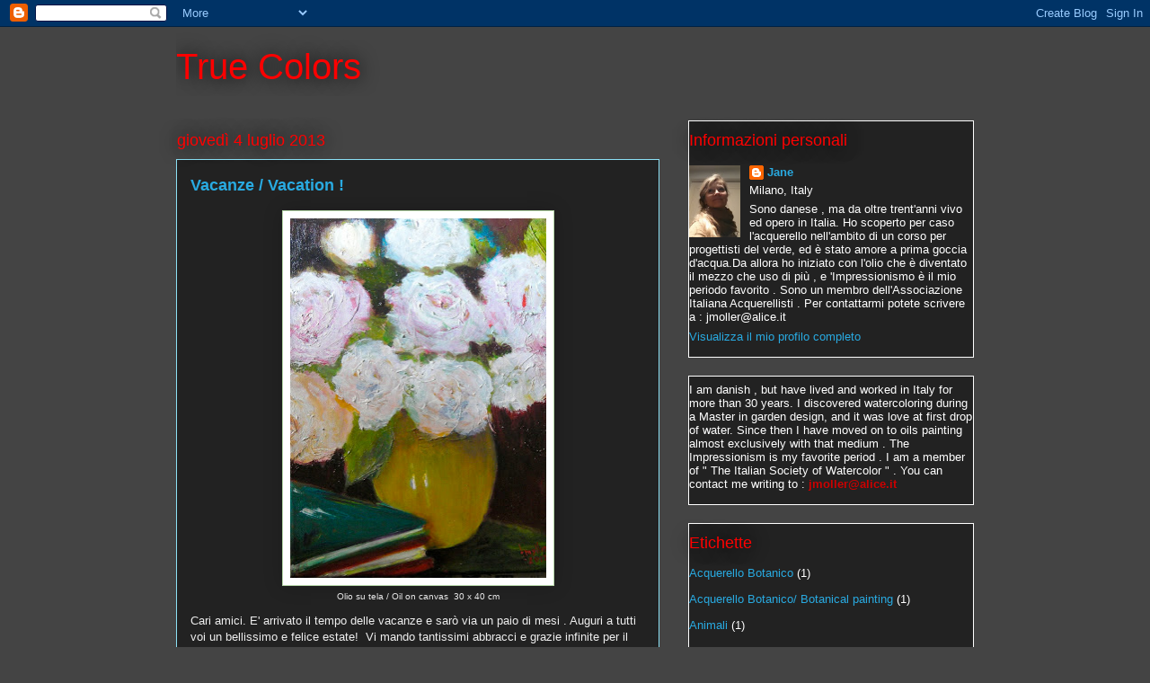

--- FILE ---
content_type: text/html; charset=UTF-8
request_url: https://jane-truecolors.blogspot.com/2013/07/vacanze-vacation.html?showComment=1373060782359
body_size: 50426
content:
<!DOCTYPE html>
<html class='v2' dir='ltr' lang='it'>
<head>
<link href='https://www.blogger.com/static/v1/widgets/335934321-css_bundle_v2.css' rel='stylesheet' type='text/css'/>
<meta content='width=1100' name='viewport'/>
<meta content='text/html; charset=UTF-8' http-equiv='Content-Type'/>
<meta content='blogger' name='generator'/>
<link href='https://jane-truecolors.blogspot.com/favicon.ico' rel='icon' type='image/x-icon'/>
<link href='http://jane-truecolors.blogspot.com/2013/07/vacanze-vacation.html' rel='canonical'/>
<link rel="alternate" type="application/atom+xml" title="True Colors - Atom" href="https://jane-truecolors.blogspot.com/feeds/posts/default" />
<link rel="alternate" type="application/rss+xml" title="True Colors - RSS" href="https://jane-truecolors.blogspot.com/feeds/posts/default?alt=rss" />
<link rel="service.post" type="application/atom+xml" title="True Colors - Atom" href="https://www.blogger.com/feeds/8624793284789699303/posts/default" />

<link rel="alternate" type="application/atom+xml" title="True Colors - Atom" href="https://jane-truecolors.blogspot.com/feeds/8889682972152231557/comments/default" />
<!--Can't find substitution for tag [blog.ieCssRetrofitLinks]-->
<link href='https://blogger.googleusercontent.com/img/b/R29vZ2xl/AVvXsEiffRZtlyDW2mSjiCGga7prNBS_pt7d_6l65pkJra_bhFXFdbystpTKWRsVcMwXgg5AHSFpmehPU_D5rf_YRhQKQzCWl6NcSUO2O5LRCTDwgO48wny-Jcz8xYGc1fX10ESIocwUyGc4OIM/s400/DSCN6544.JPG' rel='image_src'/>
<meta content='http://jane-truecolors.blogspot.com/2013/07/vacanze-vacation.html' property='og:url'/>
<meta content='Vacanze / Vacation !' property='og:title'/>
<meta content='  Olio su tela / Oil on canvas  30 x 40 cm   Cari amici. E&#39; arrivato il tempo delle vacanze e sarò via un paio di mesi . Auguri a tutti voi ...' property='og:description'/>
<meta content='https://blogger.googleusercontent.com/img/b/R29vZ2xl/AVvXsEiffRZtlyDW2mSjiCGga7prNBS_pt7d_6l65pkJra_bhFXFdbystpTKWRsVcMwXgg5AHSFpmehPU_D5rf_YRhQKQzCWl6NcSUO2O5LRCTDwgO48wny-Jcz8xYGc1fX10ESIocwUyGc4OIM/w1200-h630-p-k-no-nu/DSCN6544.JPG' property='og:image'/>
<title>True Colors: Vacanze / Vacation !</title>
<style id='page-skin-1' type='text/css'><!--
/*
-----------------------------------------------
Blogger Template Style
Name:     Awesome Inc.
Designer: Tina Chen
URL:      tinachen.org
----------------------------------------------- */
/* Content
----------------------------------------------- */
body {
font: normal normal 13px Arial, Tahoma, Helvetica, FreeSans, sans-serif;
color: #eeeeee;
background: #444444 none repeat scroll top left;
}
html body .content-outer {
min-width: 0;
max-width: 100%;
width: 100%;
}
a:link {
text-decoration: none;
color: #ffffff;
}
a:visited {
text-decoration: none;
color: #015782;
}
a:hover {
text-decoration: underline;
color: #29aae1;
}
.body-fauxcolumn-outer .cap-top {
position: absolute;
z-index: 1;
height: 276px;
width: 100%;
background: transparent none repeat-x scroll top left;
_background-image: none;
}
/* Columns
----------------------------------------------- */
.content-inner {
padding: 0;
}
.header-inner .section {
margin: 0 16px;
}
.tabs-inner .section {
margin: 0 16px;
}
.main-inner {
padding-top: 55px;
}
.main-inner .column-center-inner,
.main-inner .column-left-inner,
.main-inner .column-right-inner {
padding: 0 5px;
}
*+html body .main-inner .column-center-inner {
margin-top: -55px;
}
#layout .main-inner .column-center-inner {
margin-top: 0;
}
/* Header
----------------------------------------------- */
.header-outer {
margin: 0 0 15px 0;
background: transparent none repeat scroll 0 0;
}
.Header h1 {
font: normal normal 40px Arial, Tahoma, Helvetica, FreeSans, sans-serif;
color: #ff0000;
text-shadow: 0 0 20px #000000;
}
.Header h1 a {
color: #ff0000;
}
.Header .description {
font: normal normal 18px Arial, Tahoma, Helvetica, FreeSans, sans-serif;
color: #ffffff;
}
.header-inner .Header .titlewrapper,
.header-inner .Header .descriptionwrapper {
padding-left: 0;
padding-right: 0;
margin-bottom: 0;
}
.header-inner .Header .titlewrapper {
padding-top: 22px;
}
/* Tabs
----------------------------------------------- */
.tabs-outer {
overflow: hidden;
position: relative;
background: #29aae1 url(//www.blogblog.com/1kt/awesomeinc/tabs_gradient_light.png) repeat scroll 0 0;
}
#layout .tabs-outer {
overflow: visible;
}
.tabs-cap-top, .tabs-cap-bottom {
position: absolute;
width: 100%;
border-top: 1px solid #ff0000;
}
.tabs-cap-bottom {
bottom: 0;
}
.tabs-inner .widget li a {
display: inline-block;
margin: 0;
padding: .6em 1.5em;
font: normal normal 13px Arial, Tahoma, Helvetica, FreeSans, sans-serif;
color: #ffffff;
border-top: 1px solid #ff0000;
border-bottom: 1px solid #ff0000;
border-left: 1px solid #ff0000;
height: 16px;
line-height: 16px;
}
.tabs-inner .widget li:last-child a {
border-right: 1px solid #ff0000;
}
.tabs-inner .widget li.selected a, .tabs-inner .widget li a:hover {
background: #01689c url(//www.blogblog.com/1kt/awesomeinc/tabs_gradient_light.png) repeat-x scroll 0 -100px;
color: #ffffff;
}
/* Headings
----------------------------------------------- */
h2 {
font: normal normal 18px Arial, Tahoma, Helvetica, FreeSans, sans-serif;
color: #ff0000;
}
/* Widgets
----------------------------------------------- */
.main-inner .section {
margin: 0 27px;
padding: 0;
}
.main-inner .column-left-outer,
.main-inner .column-right-outer {
margin-top: -3.3em;
}
#layout .main-inner .column-left-outer,
#layout .main-inner .column-right-outer {
margin-top: 0;
}
.main-inner .column-left-inner,
.main-inner .column-right-inner {
background: #444444 none repeat 0 0;
-moz-box-shadow: 0 0 0 rgba(0, 0, 0, .2);
-webkit-box-shadow: 0 0 0 rgba(0, 0, 0, .2);
-goog-ms-box-shadow: 0 0 0 rgba(0, 0, 0, .2);
box-shadow: 0 0 0 rgba(0, 0, 0, .2);
-moz-border-radius: 0;
-webkit-border-radius: 0;
-goog-ms-border-radius: 0;
border-radius: 0;
}
#layout .main-inner .column-left-inner,
#layout .main-inner .column-right-inner {
margin-top: 0;
}
.sidebar .widget {
font: normal normal 13px Arial, Tahoma, Helvetica, FreeSans, sans-serif;
color: #ffffff;
}
.sidebar .widget a:link {
color: #29aae1;
}
.sidebar .widget a:visited {
color: #ff0000;
}
.sidebar .widget a:hover {
color: #29aae1;
}
.sidebar .widget h2 {
text-shadow: 0 0 20px #000000;
}
.main-inner .widget {
background-color: #222222;
border: 1px solid #ffffff;
padding: 0 0 15px;
margin: 20px -16px;
-moz-box-shadow: 0 0 0 rgba(0, 0, 0, .2);
-webkit-box-shadow: 0 0 0 rgba(0, 0, 0, .2);
-goog-ms-box-shadow: 0 0 0 rgba(0, 0, 0, .2);
box-shadow: 0 0 0 rgba(0, 0, 0, .2);
-moz-border-radius: 0;
-webkit-border-radius: 0;
-goog-ms-border-radius: 0;
border-radius: 0;
}
.main-inner .widget h2 {
margin: 0 -0;
padding: .6em 0 .5em;
border-bottom: 1px solid transparent;
}
.footer-inner .widget h2 {
padding: 0 0 .4em;
border-bottom: 1px solid transparent;
}
.main-inner .widget h2 + div, .footer-inner .widget h2 + div {
border-top: 0 solid #ffffff;
padding-top: 8px;
}
.main-inner .widget .widget-content {
margin: 0 -0;
padding: 7px 0 0;
}
.main-inner .widget ul, .main-inner .widget #ArchiveList ul.flat {
margin: -8px -15px 0;
padding: 0;
list-style: none;
}
.main-inner .widget #ArchiveList {
margin: -8px 0 0;
}
.main-inner .widget ul li, .main-inner .widget #ArchiveList ul.flat li {
padding: .5em 15px;
text-indent: 0;
color: #ffffff;
border-top: 0 solid #ffffff;
border-bottom: 1px solid transparent;
}
.main-inner .widget #ArchiveList ul li {
padding-top: .25em;
padding-bottom: .25em;
}
.main-inner .widget ul li:first-child, .main-inner .widget #ArchiveList ul.flat li:first-child {
border-top: none;
}
.main-inner .widget ul li:last-child, .main-inner .widget #ArchiveList ul.flat li:last-child {
border-bottom: none;
}
.post-body {
position: relative;
}
.main-inner .widget .post-body ul {
padding: 0 2.5em;
margin: .5em 0;
list-style: disc;
}
.main-inner .widget .post-body ul li {
padding: 0.25em 0;
margin-bottom: .25em;
color: #eeeeee;
border: none;
}
.footer-inner .widget ul {
padding: 0;
list-style: none;
}
.widget .zippy {
color: #ffffff;
}
/* Posts
----------------------------------------------- */
body .main-inner .Blog {
padding: 0;
margin-bottom: 1em;
background-color: transparent;
border: none;
-moz-box-shadow: 0 0 0 rgba(0, 0, 0, 0);
-webkit-box-shadow: 0 0 0 rgba(0, 0, 0, 0);
-goog-ms-box-shadow: 0 0 0 rgba(0, 0, 0, 0);
box-shadow: 0 0 0 rgba(0, 0, 0, 0);
}
.main-inner .section:last-child .Blog:last-child {
padding: 0;
margin-bottom: 1em;
}
.main-inner .widget h2.date-header {
margin: 0 -15px 1px;
padding: 0 0 0 0;
font: normal normal 18px Arial, Tahoma, Helvetica, FreeSans, sans-serif;
color: #ff0000;
background: transparent none no-repeat fixed center center;
border-top: 0 solid #ffffff;
border-bottom: 1px solid transparent;
-moz-border-radius-topleft: 0;
-moz-border-radius-topright: 0;
-webkit-border-top-left-radius: 0;
-webkit-border-top-right-radius: 0;
border-top-left-radius: 0;
border-top-right-radius: 0;
position: absolute;
bottom: 100%;
left: 0;
text-shadow: 0 0 20px #000000;
}
.main-inner .widget h2.date-header span {
font: normal normal 18px Arial, Tahoma, Helvetica, FreeSans, sans-serif;
display: block;
padding: .5em 15px;
border-left: 0 solid #ffffff;
border-right: 0 solid #ffffff;
}
.date-outer {
position: relative;
margin: 55px 0 20px;
padding: 0 15px;
background-color: #222222;
border: 1px solid #8ce1f5;
-moz-box-shadow: 0 0 0 rgba(0, 0, 0, .2);
-webkit-box-shadow: 0 0 0 rgba(0, 0, 0, .2);
-goog-ms-box-shadow: 0 0 0 rgba(0, 0, 0, .2);
box-shadow: 0 0 0 rgba(0, 0, 0, .2);
-moz-border-radius: 0;
-webkit-border-radius: 0;
-goog-ms-border-radius: 0;
border-radius: 0;
}
.date-outer:first-child {
margin-top: 0;
}
.date-outer:last-child {
margin-bottom: 0;
-moz-border-radius-bottomleft: 0;
-moz-border-radius-bottomright: 0;
-webkit-border-bottom-left-radius: 0;
-webkit-border-bottom-right-radius: 0;
-goog-ms-border-bottom-left-radius: 0;
-goog-ms-border-bottom-right-radius: 0;
border-bottom-left-radius: 0;
border-bottom-right-radius: 0;
}
.date-posts {
margin: 0 -0;
padding: 0 0;
clear: both;
}
.post-outer, .inline-ad {
border-top: 1px solid #8ce1f5;
margin: 0 -0;
padding: 15px 0;
}
.post-outer {
padding-bottom: 10px;
}
.post-outer:first-child {
padding-top: 10px;
border-top: none;
}
.post-outer:last-child, .inline-ad:last-child {
border-bottom: none;
}
.post-body {
position: relative;
}
.post-body img {
padding: 8px;
background: #ffffff;
border: 1px solid #b6d7a8;
-moz-box-shadow: 0 0 20px rgba(0, 0, 0, .2);
-webkit-box-shadow: 0 0 20px rgba(0, 0, 0, .2);
box-shadow: 0 0 20px rgba(0, 0, 0, .2);
-moz-border-radius: 0;
-webkit-border-radius: 0;
border-radius: 0;
}
h3.post-title, h4 {
font: normal bold 18px Arial, Tahoma, Helvetica, FreeSans, sans-serif;
color: #29aae1;
}
h3.post-title a {
font: normal bold 18px Arial, Tahoma, Helvetica, FreeSans, sans-serif;
color: #29aae1;
}
h3.post-title a:hover {
color: #29aae1;
text-decoration: underline;
}
.post-header {
margin: 0 0 1em;
}
.post-body {
line-height: 1.4;
}
.post-outer h2 {
color: #eeeeee;
}
.post-footer {
margin: 1.5em 0 0;
}
#blog-pager {
padding: 15px;
font-size: 120%;
background-color: transparent;
border: 1px solid #ffffff;
-moz-box-shadow: 0 0 0 rgba(0, 0, 0, .2);
-webkit-box-shadow: 0 0 0 rgba(0, 0, 0, .2);
-goog-ms-box-shadow: 0 0 0 rgba(0, 0, 0, .2);
box-shadow: 0 0 0 rgba(0, 0, 0, .2);
-moz-border-radius: 0;
-webkit-border-radius: 0;
-goog-ms-border-radius: 0;
border-radius: 0;
-moz-border-radius-topleft: 0;
-moz-border-radius-topright: 0;
-webkit-border-top-left-radius: 0;
-webkit-border-top-right-radius: 0;
-goog-ms-border-top-left-radius: 0;
-goog-ms-border-top-right-radius: 0;
border-top-left-radius: 0;
border-top-right-radius-topright: 0;
margin-top: 0;
}
.blog-feeds, .post-feeds {
margin: 1em 0;
text-align: center;
color: #ffffff;
}
.blog-feeds a, .post-feeds a {
color: #ffffff;
}
.blog-feeds a:visited, .post-feeds a:visited {
color: #015782;
}
.blog-feeds a:hover, .post-feeds a:hover {
color: #29aae1;
}
.post-outer .comments {
margin-top: 2em;
}
/* Comments
----------------------------------------------- */
.comments .comments-content .icon.blog-author {
background-repeat: no-repeat;
background-image: url([data-uri]);
}
.comments .comments-content .loadmore a {
border-top: 1px solid #ff0000;
border-bottom: 1px solid #ff0000;
}
.comments .continue {
border-top: 2px solid #ff0000;
}
/* Footer
----------------------------------------------- */
.footer-outer {
margin: -0 0 -1px;
padding: 0 0 0;
color: #ffffff;
overflow: hidden;
}
.footer-fauxborder-left {
border-top: 1px solid #ffffff;
background: transparent none repeat scroll 0 0;
-moz-box-shadow: 0 0 0 rgba(0, 0, 0, .2);
-webkit-box-shadow: 0 0 0 rgba(0, 0, 0, .2);
-goog-ms-box-shadow: 0 0 0 rgba(0, 0, 0, .2);
box-shadow: 0 0 0 rgba(0, 0, 0, .2);
margin: 0 -0;
}
/* Mobile
----------------------------------------------- */
body.mobile {
background-size: auto;
}
.mobile .body-fauxcolumn-outer {
background: transparent none repeat scroll top left;
}
*+html body.mobile .main-inner .column-center-inner {
margin-top: 0;
}
.mobile .main-inner .widget {
padding: 0 0 15px;
}
.mobile .main-inner .widget h2 + div,
.mobile .footer-inner .widget h2 + div {
border-top: none;
padding-top: 0;
}
.mobile .footer-inner .widget h2 {
padding: 0.5em 0;
border-bottom: none;
}
.mobile .main-inner .widget .widget-content {
margin: 0;
padding: 7px 0 0;
}
.mobile .main-inner .widget ul,
.mobile .main-inner .widget #ArchiveList ul.flat {
margin: 0 -15px 0;
}
.mobile .main-inner .widget h2.date-header {
left: 0;
}
.mobile .date-header span {
padding: 0.4em 0;
}
.mobile .date-outer:first-child {
margin-bottom: 0;
border: 1px solid #8ce1f5;
-moz-border-radius-topleft: 0;
-moz-border-radius-topright: 0;
-webkit-border-top-left-radius: 0;
-webkit-border-top-right-radius: 0;
-goog-ms-border-top-left-radius: 0;
-goog-ms-border-top-right-radius: 0;
border-top-left-radius: 0;
border-top-right-radius: 0;
}
.mobile .date-outer {
border-color: #8ce1f5;
border-width: 0 1px 1px;
}
.mobile .date-outer:last-child {
margin-bottom: 0;
}
.mobile .main-inner {
padding: 0;
}
.mobile .header-inner .section {
margin: 0;
}
.mobile .post-outer, .mobile .inline-ad {
padding: 5px 0;
}
.mobile .tabs-inner .section {
margin: 0 10px;
}
.mobile .main-inner .widget h2 {
margin: 0;
padding: 0;
}
.mobile .main-inner .widget h2.date-header span {
padding: 0;
}
.mobile .main-inner .widget .widget-content {
margin: 0;
padding: 7px 0 0;
}
.mobile #blog-pager {
border: 1px solid transparent;
background: transparent none repeat scroll 0 0;
}
.mobile .main-inner .column-left-inner,
.mobile .main-inner .column-right-inner {
background: #444444 none repeat 0 0;
-moz-box-shadow: none;
-webkit-box-shadow: none;
-goog-ms-box-shadow: none;
box-shadow: none;
}
.mobile .date-posts {
margin: 0;
padding: 0;
}
.mobile .footer-fauxborder-left {
margin: 0;
border-top: inherit;
}
.mobile .main-inner .section:last-child .Blog:last-child {
margin-bottom: 0;
}
.mobile-index-contents {
color: #eeeeee;
}
.mobile .mobile-link-button {
background: #ffffff url(//www.blogblog.com/1kt/awesomeinc/tabs_gradient_light.png) repeat scroll 0 0;
}
.mobile-link-button a:link, .mobile-link-button a:visited {
color: #ffffff;
}
.mobile .tabs-inner .PageList .widget-content {
background: transparent;
border-top: 1px solid;
border-color: #ff0000;
color: #ffffff;
}
.mobile .tabs-inner .PageList .widget-content .pagelist-arrow {
border-left: 1px solid #ff0000;
}

--></style>
<style id='template-skin-1' type='text/css'><!--
body {
min-width: 920px;
}
.content-outer, .content-fauxcolumn-outer, .region-inner {
min-width: 920px;
max-width: 920px;
_width: 920px;
}
.main-inner .columns {
padding-left: 0px;
padding-right: 350px;
}
.main-inner .fauxcolumn-center-outer {
left: 0px;
right: 350px;
/* IE6 does not respect left and right together */
_width: expression(this.parentNode.offsetWidth -
parseInt("0px") -
parseInt("350px") + 'px');
}
.main-inner .fauxcolumn-left-outer {
width: 0px;
}
.main-inner .fauxcolumn-right-outer {
width: 350px;
}
.main-inner .column-left-outer {
width: 0px;
right: 100%;
margin-left: -0px;
}
.main-inner .column-right-outer {
width: 350px;
margin-right: -350px;
}
#layout {
min-width: 0;
}
#layout .content-outer {
min-width: 0;
width: 800px;
}
#layout .region-inner {
min-width: 0;
width: auto;
}
body#layout div.add_widget {
padding: 8px;
}
body#layout div.add_widget a {
margin-left: 32px;
}
--></style>
<link href='https://www.blogger.com/dyn-css/authorization.css?targetBlogID=8624793284789699303&amp;zx=6613296e-84f7-45a2-a331-a702b7c421c2' media='none' onload='if(media!=&#39;all&#39;)media=&#39;all&#39;' rel='stylesheet'/><noscript><link href='https://www.blogger.com/dyn-css/authorization.css?targetBlogID=8624793284789699303&amp;zx=6613296e-84f7-45a2-a331-a702b7c421c2' rel='stylesheet'/></noscript>
<meta name='google-adsense-platform-account' content='ca-host-pub-1556223355139109'/>
<meta name='google-adsense-platform-domain' content='blogspot.com'/>

</head>
<body class='loading variant-icy'>
<div class='navbar section' id='navbar' name='Navbar'><div class='widget Navbar' data-version='1' id='Navbar1'><script type="text/javascript">
    function setAttributeOnload(object, attribute, val) {
      if(window.addEventListener) {
        window.addEventListener('load',
          function(){ object[attribute] = val; }, false);
      } else {
        window.attachEvent('onload', function(){ object[attribute] = val; });
      }
    }
  </script>
<div id="navbar-iframe-container"></div>
<script type="text/javascript" src="https://apis.google.com/js/platform.js"></script>
<script type="text/javascript">
      gapi.load("gapi.iframes:gapi.iframes.style.bubble", function() {
        if (gapi.iframes && gapi.iframes.getContext) {
          gapi.iframes.getContext().openChild({
              url: 'https://www.blogger.com/navbar/8624793284789699303?po\x3d8889682972152231557\x26origin\x3dhttps://jane-truecolors.blogspot.com',
              where: document.getElementById("navbar-iframe-container"),
              id: "navbar-iframe"
          });
        }
      });
    </script><script type="text/javascript">
(function() {
var script = document.createElement('script');
script.type = 'text/javascript';
script.src = '//pagead2.googlesyndication.com/pagead/js/google_top_exp.js';
var head = document.getElementsByTagName('head')[0];
if (head) {
head.appendChild(script);
}})();
</script>
</div></div>
<div class='body-fauxcolumns'>
<div class='fauxcolumn-outer body-fauxcolumn-outer'>
<div class='cap-top'>
<div class='cap-left'></div>
<div class='cap-right'></div>
</div>
<div class='fauxborder-left'>
<div class='fauxborder-right'></div>
<div class='fauxcolumn-inner'>
</div>
</div>
<div class='cap-bottom'>
<div class='cap-left'></div>
<div class='cap-right'></div>
</div>
</div>
</div>
<div class='content'>
<div class='content-fauxcolumns'>
<div class='fauxcolumn-outer content-fauxcolumn-outer'>
<div class='cap-top'>
<div class='cap-left'></div>
<div class='cap-right'></div>
</div>
<div class='fauxborder-left'>
<div class='fauxborder-right'></div>
<div class='fauxcolumn-inner'>
</div>
</div>
<div class='cap-bottom'>
<div class='cap-left'></div>
<div class='cap-right'></div>
</div>
</div>
</div>
<div class='content-outer'>
<div class='content-cap-top cap-top'>
<div class='cap-left'></div>
<div class='cap-right'></div>
</div>
<div class='fauxborder-left content-fauxborder-left'>
<div class='fauxborder-right content-fauxborder-right'></div>
<div class='content-inner'>
<header>
<div class='header-outer'>
<div class='header-cap-top cap-top'>
<div class='cap-left'></div>
<div class='cap-right'></div>
</div>
<div class='fauxborder-left header-fauxborder-left'>
<div class='fauxborder-right header-fauxborder-right'></div>
<div class='region-inner header-inner'>
<div class='header section' id='header' name='Intestazione'><div class='widget Header' data-version='1' id='Header1'>
<div id='header-inner'>
<div class='titlewrapper'>
<h1 class='title'>
<a href='https://jane-truecolors.blogspot.com/'>
True Colors
</a>
</h1>
</div>
<div class='descriptionwrapper'>
<p class='description'><span>
</span></p>
</div>
</div>
</div></div>
</div>
</div>
<div class='header-cap-bottom cap-bottom'>
<div class='cap-left'></div>
<div class='cap-right'></div>
</div>
</div>
</header>
<div class='tabs-outer'>
<div class='tabs-cap-top cap-top'>
<div class='cap-left'></div>
<div class='cap-right'></div>
</div>
<div class='fauxborder-left tabs-fauxborder-left'>
<div class='fauxborder-right tabs-fauxborder-right'></div>
<div class='region-inner tabs-inner'>
<div class='tabs section' id='crosscol' name='Multi-colonne'><div class='widget Translate' data-version='1' id='Translate1'>
<h2 class='title'>Translate</h2>
<div id='google_translate_element'></div>
<script>
    function googleTranslateElementInit() {
      new google.translate.TranslateElement({
        pageLanguage: 'it',
        autoDisplay: 'true',
        layout: google.translate.TranslateElement.InlineLayout.VERTICAL
      }, 'google_translate_element');
    }
  </script>
<script src='//translate.google.com/translate_a/element.js?cb=googleTranslateElementInit'></script>
<div class='clear'></div>
</div></div>
<div class='tabs no-items section' id='crosscol-overflow' name='Cross-Column 2'></div>
</div>
</div>
<div class='tabs-cap-bottom cap-bottom'>
<div class='cap-left'></div>
<div class='cap-right'></div>
</div>
</div>
<div class='main-outer'>
<div class='main-cap-top cap-top'>
<div class='cap-left'></div>
<div class='cap-right'></div>
</div>
<div class='fauxborder-left main-fauxborder-left'>
<div class='fauxborder-right main-fauxborder-right'></div>
<div class='region-inner main-inner'>
<div class='columns fauxcolumns'>
<div class='fauxcolumn-outer fauxcolumn-center-outer'>
<div class='cap-top'>
<div class='cap-left'></div>
<div class='cap-right'></div>
</div>
<div class='fauxborder-left'>
<div class='fauxborder-right'></div>
<div class='fauxcolumn-inner'>
</div>
</div>
<div class='cap-bottom'>
<div class='cap-left'></div>
<div class='cap-right'></div>
</div>
</div>
<div class='fauxcolumn-outer fauxcolumn-left-outer'>
<div class='cap-top'>
<div class='cap-left'></div>
<div class='cap-right'></div>
</div>
<div class='fauxborder-left'>
<div class='fauxborder-right'></div>
<div class='fauxcolumn-inner'>
</div>
</div>
<div class='cap-bottom'>
<div class='cap-left'></div>
<div class='cap-right'></div>
</div>
</div>
<div class='fauxcolumn-outer fauxcolumn-right-outer'>
<div class='cap-top'>
<div class='cap-left'></div>
<div class='cap-right'></div>
</div>
<div class='fauxborder-left'>
<div class='fauxborder-right'></div>
<div class='fauxcolumn-inner'>
</div>
</div>
<div class='cap-bottom'>
<div class='cap-left'></div>
<div class='cap-right'></div>
</div>
</div>
<!-- corrects IE6 width calculation -->
<div class='columns-inner'>
<div class='column-center-outer'>
<div class='column-center-inner'>
<div class='main section' id='main' name='Principale'><div class='widget Blog' data-version='1' id='Blog1'>
<div class='blog-posts hfeed'>

          <div class="date-outer">
        
<h2 class='date-header'><span>giovedì 4 luglio 2013</span></h2>

          <div class="date-posts">
        
<div class='post-outer'>
<div class='post hentry' itemprop='blogPost' itemscope='itemscope' itemtype='http://schema.org/BlogPosting'>
<meta content='https://blogger.googleusercontent.com/img/b/R29vZ2xl/AVvXsEiffRZtlyDW2mSjiCGga7prNBS_pt7d_6l65pkJra_bhFXFdbystpTKWRsVcMwXgg5AHSFpmehPU_D5rf_YRhQKQzCWl6NcSUO2O5LRCTDwgO48wny-Jcz8xYGc1fX10ESIocwUyGc4OIM/s400/DSCN6544.JPG' itemprop='image_url'/>
<meta content='8624793284789699303' itemprop='blogId'/>
<meta content='8889682972152231557' itemprop='postId'/>
<a name='8889682972152231557'></a>
<h3 class='post-title entry-title' itemprop='name'>
Vacanze / Vacation !
</h3>
<div class='post-header'>
<div class='post-header-line-1'></div>
</div>
<div class='post-body entry-content' id='post-body-8889682972152231557' itemprop='description articleBody'>
<table align="center" cellpadding="0" cellspacing="0" class="tr-caption-container" style="margin-left: auto; margin-right: auto; text-align: center;"><tbody>
<tr><td style="text-align: center;"><a href="https://blogger.googleusercontent.com/img/b/R29vZ2xl/AVvXsEiffRZtlyDW2mSjiCGga7prNBS_pt7d_6l65pkJra_bhFXFdbystpTKWRsVcMwXgg5AHSFpmehPU_D5rf_YRhQKQzCWl6NcSUO2O5LRCTDwgO48wny-Jcz8xYGc1fX10ESIocwUyGc4OIM/s1600/DSCN6544.JPG" imageanchor="1" style="margin-left: auto; margin-right: auto;"><img border="0" height="400" src="https://blogger.googleusercontent.com/img/b/R29vZ2xl/AVvXsEiffRZtlyDW2mSjiCGga7prNBS_pt7d_6l65pkJra_bhFXFdbystpTKWRsVcMwXgg5AHSFpmehPU_D5rf_YRhQKQzCWl6NcSUO2O5LRCTDwgO48wny-Jcz8xYGc1fX10ESIocwUyGc4OIM/s400/DSCN6544.JPG" width="285" /></a></td></tr>
<tr><td class="tr-caption" style="text-align: center;">Olio su tela / Oil on canvas &nbsp;30 x 40 cm</td></tr>
</tbody></table>
Cari amici. E' arrivato il tempo delle vacanze e sarò via un paio di mesi . Auguri a tutti voi un bellissimo e felice estate! &nbsp;Vi mando tantissimi abbracci e grazie infinite per il vostro continuo sostegno !<br />
<br />
Dear friends. Time has come for the vacations and I will be away for a couple of months. Wish you all a great and happy summer ! Big, big hugs and thanks to all of you lovely people for your continuos support !
<div style='clear: both;'></div>
</div>
<div class='post-footer'>
<div class='post-footer-line post-footer-line-1'><span class='post-author vcard'>
Pubblicato da
<span class='fn' itemprop='author' itemscope='itemscope' itemtype='http://schema.org/Person'>
<meta content='https://www.blogger.com/profile/06592451071109351862' itemprop='url'/>
<a href='https://www.blogger.com/profile/06592451071109351862' rel='author' title='author profile'>
<span itemprop='name'>Jane</span>
</a>
</span>
</span>
<span class='post-timestamp'>
alle
<meta content='http://jane-truecolors.blogspot.com/2013/07/vacanze-vacation.html' itemprop='url'/>
<a class='timestamp-link' href='https://jane-truecolors.blogspot.com/2013/07/vacanze-vacation.html' rel='bookmark' title='permanent link'><abbr class='published' itemprop='datePublished' title='2013-07-04T10:55:00+02:00'>10:55</abbr></a>
</span>
<span class='post-comment-link'>
</span>
<span class='post-icons'>
<span class='item-action'>
<a href='https://www.blogger.com/email-post/8624793284789699303/8889682972152231557' title='Post per email'>
<img alt="" class="icon-action" height="13" src="//img1.blogblog.com/img/icon18_email.gif" width="18">
</a>
</span>
<span class='item-control blog-admin pid-925679369'>
<a href='https://www.blogger.com/post-edit.g?blogID=8624793284789699303&postID=8889682972152231557&from=pencil' title='Modifica post'>
<img alt='' class='icon-action' height='18' src='https://resources.blogblog.com/img/icon18_edit_allbkg.gif' width='18'/>
</a>
</span>
</span>
<div class='post-share-buttons goog-inline-block'>
<a class='goog-inline-block share-button sb-email' href='https://www.blogger.com/share-post.g?blogID=8624793284789699303&postID=8889682972152231557&target=email' target='_blank' title='Invia tramite email'><span class='share-button-link-text'>Invia tramite email</span></a><a class='goog-inline-block share-button sb-blog' href='https://www.blogger.com/share-post.g?blogID=8624793284789699303&postID=8889682972152231557&target=blog' onclick='window.open(this.href, "_blank", "height=270,width=475"); return false;' target='_blank' title='Postalo sul blog'><span class='share-button-link-text'>Postalo sul blog</span></a><a class='goog-inline-block share-button sb-twitter' href='https://www.blogger.com/share-post.g?blogID=8624793284789699303&postID=8889682972152231557&target=twitter' target='_blank' title='Condividi su X'><span class='share-button-link-text'>Condividi su X</span></a><a class='goog-inline-block share-button sb-facebook' href='https://www.blogger.com/share-post.g?blogID=8624793284789699303&postID=8889682972152231557&target=facebook' onclick='window.open(this.href, "_blank", "height=430,width=640"); return false;' target='_blank' title='Condividi su Facebook'><span class='share-button-link-text'>Condividi su Facebook</span></a><a class='goog-inline-block share-button sb-pinterest' href='https://www.blogger.com/share-post.g?blogID=8624793284789699303&postID=8889682972152231557&target=pinterest' target='_blank' title='Condividi su Pinterest'><span class='share-button-link-text'>Condividi su Pinterest</span></a>
</div>
</div>
<div class='post-footer-line post-footer-line-2'></div>
<div class='post-footer-line post-footer-line-3'></div>
</div>
</div>
<div class='comments' id='comments'>
<a name='comments'></a>
<h4>87 commenti:</h4>
<div class='comments-content'>
<script async='async' src='' type='text/javascript'></script>
<script type='text/javascript'>
    (function() {
      var items = null;
      var msgs = null;
      var config = {};

// <![CDATA[
      var cursor = null;
      if (items && items.length > 0) {
        cursor = parseInt(items[items.length - 1].timestamp) + 1;
      }

      var bodyFromEntry = function(entry) {
        var text = (entry &&
                    ((entry.content && entry.content.$t) ||
                     (entry.summary && entry.summary.$t))) ||
            '';
        if (entry && entry.gd$extendedProperty) {
          for (var k in entry.gd$extendedProperty) {
            if (entry.gd$extendedProperty[k].name == 'blogger.contentRemoved') {
              return '<span class="deleted-comment">' + text + '</span>';
            }
          }
        }
        return text;
      }

      var parse = function(data) {
        cursor = null;
        var comments = [];
        if (data && data.feed && data.feed.entry) {
          for (var i = 0, entry; entry = data.feed.entry[i]; i++) {
            var comment = {};
            // comment ID, parsed out of the original id format
            var id = /blog-(\d+).post-(\d+)/.exec(entry.id.$t);
            comment.id = id ? id[2] : null;
            comment.body = bodyFromEntry(entry);
            comment.timestamp = Date.parse(entry.published.$t) + '';
            if (entry.author && entry.author.constructor === Array) {
              var auth = entry.author[0];
              if (auth) {
                comment.author = {
                  name: (auth.name ? auth.name.$t : undefined),
                  profileUrl: (auth.uri ? auth.uri.$t : undefined),
                  avatarUrl: (auth.gd$image ? auth.gd$image.src : undefined)
                };
              }
            }
            if (entry.link) {
              if (entry.link[2]) {
                comment.link = comment.permalink = entry.link[2].href;
              }
              if (entry.link[3]) {
                var pid = /.*comments\/default\/(\d+)\?.*/.exec(entry.link[3].href);
                if (pid && pid[1]) {
                  comment.parentId = pid[1];
                }
              }
            }
            comment.deleteclass = 'item-control blog-admin';
            if (entry.gd$extendedProperty) {
              for (var k in entry.gd$extendedProperty) {
                if (entry.gd$extendedProperty[k].name == 'blogger.itemClass') {
                  comment.deleteclass += ' ' + entry.gd$extendedProperty[k].value;
                } else if (entry.gd$extendedProperty[k].name == 'blogger.displayTime') {
                  comment.displayTime = entry.gd$extendedProperty[k].value;
                }
              }
            }
            comments.push(comment);
          }
        }
        return comments;
      };

      var paginator = function(callback) {
        if (hasMore()) {
          var url = config.feed + '?alt=json&v=2&orderby=published&reverse=false&max-results=50';
          if (cursor) {
            url += '&published-min=' + new Date(cursor).toISOString();
          }
          window.bloggercomments = function(data) {
            var parsed = parse(data);
            cursor = parsed.length < 50 ? null
                : parseInt(parsed[parsed.length - 1].timestamp) + 1
            callback(parsed);
            window.bloggercomments = null;
          }
          url += '&callback=bloggercomments';
          var script = document.createElement('script');
          script.type = 'text/javascript';
          script.src = url;
          document.getElementsByTagName('head')[0].appendChild(script);
        }
      };
      var hasMore = function() {
        return !!cursor;
      };
      var getMeta = function(key, comment) {
        if ('iswriter' == key) {
          var matches = !!comment.author
              && comment.author.name == config.authorName
              && comment.author.profileUrl == config.authorUrl;
          return matches ? 'true' : '';
        } else if ('deletelink' == key) {
          return config.baseUri + '/comment/delete/'
               + config.blogId + '/' + comment.id;
        } else if ('deleteclass' == key) {
          return comment.deleteclass;
        }
        return '';
      };

      var replybox = null;
      var replyUrlParts = null;
      var replyParent = undefined;

      var onReply = function(commentId, domId) {
        if (replybox == null) {
          // lazily cache replybox, and adjust to suit this style:
          replybox = document.getElementById('comment-editor');
          if (replybox != null) {
            replybox.height = '250px';
            replybox.style.display = 'block';
            replyUrlParts = replybox.src.split('#');
          }
        }
        if (replybox && (commentId !== replyParent)) {
          replybox.src = '';
          document.getElementById(domId).insertBefore(replybox, null);
          replybox.src = replyUrlParts[0]
              + (commentId ? '&parentID=' + commentId : '')
              + '#' + replyUrlParts[1];
          replyParent = commentId;
        }
      };

      var hash = (window.location.hash || '#').substring(1);
      var startThread, targetComment;
      if (/^comment-form_/.test(hash)) {
        startThread = hash.substring('comment-form_'.length);
      } else if (/^c[0-9]+$/.test(hash)) {
        targetComment = hash.substring(1);
      }

      // Configure commenting API:
      var configJso = {
        'maxDepth': config.maxThreadDepth
      };
      var provider = {
        'id': config.postId,
        'data': items,
        'loadNext': paginator,
        'hasMore': hasMore,
        'getMeta': getMeta,
        'onReply': onReply,
        'rendered': true,
        'initComment': targetComment,
        'initReplyThread': startThread,
        'config': configJso,
        'messages': msgs
      };

      var render = function() {
        if (window.goog && window.goog.comments) {
          var holder = document.getElementById('comment-holder');
          window.goog.comments.render(holder, provider);
        }
      };

      // render now, or queue to render when library loads:
      if (window.goog && window.goog.comments) {
        render();
      } else {
        window.goog = window.goog || {};
        window.goog.comments = window.goog.comments || {};
        window.goog.comments.loadQueue = window.goog.comments.loadQueue || [];
        window.goog.comments.loadQueue.push(render);
      }
    })();
// ]]>
  </script>
<div id='comment-holder'>
<div class="comment-thread toplevel-thread"><ol id="top-ra"><li class="comment" id="c2381601562752275397"><div class="avatar-image-container"><img src="//blogger.googleusercontent.com/img/b/R29vZ2xl/AVvXsEhTKuyoXu9bS9Wp71-wW1k3HEvTE52vEg3SVha2L5NuI5-xSHYW7XJ69zyLs6lVNf5Cj4lqH9O-wC1_kgm-YfRdyyZHsJBbkZtL5vu4gpiZxjSNZZzAe2nNsGcUhvEbhdc/s45-c/CELIA-BLANCO_PHOTO+%282%29.jpg" alt=""/></div><div class="comment-block"><div class="comment-header"><cite class="user"><a href="https://www.blogger.com/profile/07669218214678136163" rel="nofollow"> Celia Blanco</a></cite><span class="icon user "></span><span class="datetime secondary-text"><a rel="nofollow" href="https://jane-truecolors.blogspot.com/2013/07/vacanze-vacation.html?showComment=1372929377903#c2381601562752275397">4 luglio 2013 alle ore 11:16</a></span></div><p class="comment-content">Thank you Jane! I wish you a lot of rest and fun! Have a great summer!! A big hug!:-)<br><br>P.S. Beautiful still life, by the way!!</p><span class="comment-actions secondary-text"><a class="comment-reply" target="_self" data-comment-id="2381601562752275397">Rispondi</a><span class="item-control blog-admin blog-admin pid-1356627499"><a target="_self" href="https://www.blogger.com/comment/delete/8624793284789699303/2381601562752275397">Elimina</a></span></span></div><div class="comment-replies"><div id="c2381601562752275397-rt" class="comment-thread inline-thread hidden"><span class="thread-toggle thread-expanded"><span class="thread-arrow"></span><span class="thread-count"><a target="_self">Risposte</a></span></span><ol id="c2381601562752275397-ra" class="thread-chrome thread-expanded"><div></div><div id="c2381601562752275397-continue" class="continue"><a class="comment-reply" target="_self" data-comment-id="2381601562752275397">Rispondi</a></div></ol></div></div><div class="comment-replybox-single" id="c2381601562752275397-ce"></div></li><li class="comment" id="c2520058865967785699"><div class="avatar-image-container"><img src="//blogger.googleusercontent.com/img/b/R29vZ2xl/AVvXsEhM4Zqd5cdws5kGExZ3UYF2Lqo5GpFoYK4-4RhoXJMfF0qAM503PUNGGU3HYXbC9SmztfxQZNtg9FXUVu_76wk3LK3SzMDwSjqJgxJ4Qj1RzRIM-fEbe3Mvov1eimlbcbY/s45-c/*" alt=""/></div><div class="comment-block"><div class="comment-header"><cite class="user"><a href="https://www.blogger.com/profile/10404016718982458674" rel="nofollow">Eriko Kawamura</a></cite><span class="icon user "></span><span class="datetime secondary-text"><a rel="nofollow" href="https://jane-truecolors.blogspot.com/2013/07/vacanze-vacation.html?showComment=1372930735348#c2520058865967785699">4 luglio 2013 alle ore 11:38</a></span></div><p class="comment-content">Merci Jane.Je te souhaite bonne vacanses jusqu&#39;à la fin d&#39;Aout. A bientot!.</p><span class="comment-actions secondary-text"><a class="comment-reply" target="_self" data-comment-id="2520058865967785699">Rispondi</a><span class="item-control blog-admin blog-admin pid-1625134997"><a target="_self" href="https://www.blogger.com/comment/delete/8624793284789699303/2520058865967785699">Elimina</a></span></span></div><div class="comment-replies"><div id="c2520058865967785699-rt" class="comment-thread inline-thread hidden"><span class="thread-toggle thread-expanded"><span class="thread-arrow"></span><span class="thread-count"><a target="_self">Risposte</a></span></span><ol id="c2520058865967785699-ra" class="thread-chrome thread-expanded"><div></div><div id="c2520058865967785699-continue" class="continue"><a class="comment-reply" target="_self" data-comment-id="2520058865967785699">Rispondi</a></div></ol></div></div><div class="comment-replybox-single" id="c2520058865967785699-ce"></div></li><li class="comment" id="c9202434403930386161"><div class="avatar-image-container"><img src="//3.bp.blogspot.com/-I9MpqknzBPw/ZRtAzOaJvDI/AAAAAAAA-6I/CfhLLnAhLisTluV2vtKWTq5G0aIcvLOUgCK4BGAYYCw/s35/Rosemary.jpg" alt=""/></div><div class="comment-block"><div class="comment-header"><cite class="user"><a href="https://www.blogger.com/profile/03814070177137076757" rel="nofollow">Rosemary</a></cite><span class="icon user "></span><span class="datetime secondary-text"><a rel="nofollow" href="https://jane-truecolors.blogspot.com/2013/07/vacanze-vacation.html?showComment=1372932219009#c9202434403930386161">4 luglio 2013 alle ore 12:03</a></span></div><p class="comment-content">Dear Jane - enjoy your break and have a wonderful time. Thank you for your very lovely comment on my last post&#9829;</p><span class="comment-actions secondary-text"><a class="comment-reply" target="_self" data-comment-id="9202434403930386161">Rispondi</a><span class="item-control blog-admin blog-admin pid-1150774748"><a target="_self" href="https://www.blogger.com/comment/delete/8624793284789699303/9202434403930386161">Elimina</a></span></span></div><div class="comment-replies"><div id="c9202434403930386161-rt" class="comment-thread inline-thread hidden"><span class="thread-toggle thread-expanded"><span class="thread-arrow"></span><span class="thread-count"><a target="_self">Risposte</a></span></span><ol id="c9202434403930386161-ra" class="thread-chrome thread-expanded"><div></div><div id="c9202434403930386161-continue" class="continue"><a class="comment-reply" target="_self" data-comment-id="9202434403930386161">Rispondi</a></div></ol></div></div><div class="comment-replybox-single" id="c9202434403930386161-ce"></div></li><li class="comment" id="c5279451416093048315"><div class="avatar-image-container"><img src="//blogger.googleusercontent.com/img/b/R29vZ2xl/AVvXsEglxWwthFNCwKZ_O8lhCQy1PvrpRT6HwMd1S7NlB3u0rZBBABZ53lNVAXVdJ5M2rk7LEjip5mxlTCwwVkpH8vwe1hWUFDlNH9X50HERr-ep7xGqQ95nW0tLMDE3dHL6S5E/s45-c/Amanda%27s+photo.JPG" alt=""/></div><div class="comment-block"><div class="comment-header"><cite class="user"><a href="https://www.blogger.com/profile/06897179313759536692" rel="nofollow">Amanda Bilson</a></cite><span class="icon user "></span><span class="datetime secondary-text"><a rel="nofollow" href="https://jane-truecolors.blogspot.com/2013/07/vacanze-vacation.html?showComment=1372932555812#c5279451416093048315">4 luglio 2013 alle ore 12:09</a></span></div><p class="comment-content">Another lovely painting Jane.  Look forward to seeing more on your return.  Hope you have a wonderful vacation. :-)</p><span class="comment-actions secondary-text"><a class="comment-reply" target="_self" data-comment-id="5279451416093048315">Rispondi</a><span class="item-control blog-admin blog-admin pid-235578230"><a target="_self" href="https://www.blogger.com/comment/delete/8624793284789699303/5279451416093048315">Elimina</a></span></span></div><div class="comment-replies"><div id="c5279451416093048315-rt" class="comment-thread inline-thread hidden"><span class="thread-toggle thread-expanded"><span class="thread-arrow"></span><span class="thread-count"><a target="_self">Risposte</a></span></span><ol id="c5279451416093048315-ra" class="thread-chrome thread-expanded"><div></div><div id="c5279451416093048315-continue" class="continue"><a class="comment-reply" target="_self" data-comment-id="5279451416093048315">Rispondi</a></div></ol></div></div><div class="comment-replybox-single" id="c5279451416093048315-ce"></div></li><li class="comment" id="c3425830126339433381"><div class="avatar-image-container"><img src="//3.bp.blogspot.com/-fMxJuJ_mYAE/VpU25yYgi1I/AAAAAAAAP2s/l0A_zb-AkgA/s35/image.jpeg" alt=""/></div><div class="comment-block"><div class="comment-header"><cite class="user"><a href="https://www.blogger.com/profile/01615115294267727281" rel="nofollow">ann @ studiohyde</a></cite><span class="icon user "></span><span class="datetime secondary-text"><a rel="nofollow" href="https://jane-truecolors.blogspot.com/2013/07/vacanze-vacation.html?showComment=1372932558134#c3425830126339433381">4 luglio 2013 alle ore 12:09</a></span></div><p class="comment-content">Such a lovely painting. Wishing you a great summer holiday time and look forward to your return :)</p><span class="comment-actions secondary-text"><a class="comment-reply" target="_self" data-comment-id="3425830126339433381">Rispondi</a><span class="item-control blog-admin blog-admin pid-2015189919"><a target="_self" href="https://www.blogger.com/comment/delete/8624793284789699303/3425830126339433381">Elimina</a></span></span></div><div class="comment-replies"><div id="c3425830126339433381-rt" class="comment-thread inline-thread hidden"><span class="thread-toggle thread-expanded"><span class="thread-arrow"></span><span class="thread-count"><a target="_self">Risposte</a></span></span><ol id="c3425830126339433381-ra" class="thread-chrome thread-expanded"><div></div><div id="c3425830126339433381-continue" class="continue"><a class="comment-reply" target="_self" data-comment-id="3425830126339433381">Rispondi</a></div></ol></div></div><div class="comment-replybox-single" id="c3425830126339433381-ce"></div></li><li class="comment" id="c8623282718184026027"><div class="avatar-image-container"><img src="//www.blogger.com/img/blogger_logo_round_35.png" alt=""/></div><div class="comment-block"><div class="comment-header"><cite class="user"><a href="https://www.blogger.com/profile/18071252070928856360" rel="nofollow">Polly Birchall</a></cite><span class="icon user "></span><span class="datetime secondary-text"><a rel="nofollow" href="https://jane-truecolors.blogspot.com/2013/07/vacanze-vacation.html?showComment=1372935108439#c8623282718184026027">4 luglio 2013 alle ore 12:51</a></span></div><p class="comment-content">Hope you have a wonderful vacation, full of everything you wish for. x</p><span class="comment-actions secondary-text"><a class="comment-reply" target="_self" data-comment-id="8623282718184026027">Rispondi</a><span class="item-control blog-admin blog-admin pid-1290252293"><a target="_self" href="https://www.blogger.com/comment/delete/8624793284789699303/8623282718184026027">Elimina</a></span></span></div><div class="comment-replies"><div id="c8623282718184026027-rt" class="comment-thread inline-thread hidden"><span class="thread-toggle thread-expanded"><span class="thread-arrow"></span><span class="thread-count"><a target="_self">Risposte</a></span></span><ol id="c8623282718184026027-ra" class="thread-chrome thread-expanded"><div></div><div id="c8623282718184026027-continue" class="continue"><a class="comment-reply" target="_self" data-comment-id="8623282718184026027">Rispondi</a></div></ol></div></div><div class="comment-replybox-single" id="c8623282718184026027-ce"></div></li><li class="comment" id="c6144042574035426745"><div class="avatar-image-container"><img src="//blogger.googleusercontent.com/img/b/R29vZ2xl/AVvXsEg9qHddUJml4GQ37lRqiTjNaQzPWBSK96N82dbae_oPXHCa4TDcYRv8lyFP0fdvAoNl0SXuqrsDYdbP2kDaoKBv6YeoWCkTN2fGdRypGxZ-a0Zq_Yj1p44neUykcNF-_UQ/s45-c/%CF%83%CE%B1%CE%BD%CF%84%CE%BF%CF%81%CE%B9%CE%BD%CE%B9+005.jpg" alt=""/></div><div class="comment-block"><div class="comment-header"><cite class="user"><a href="https://www.blogger.com/profile/10315714666630050229" rel="nofollow">Things and Thoughts</a></cite><span class="icon user "></span><span class="datetime secondary-text"><a rel="nofollow" href="https://jane-truecolors.blogspot.com/2013/07/vacanze-vacation.html?showComment=1372936547198#c6144042574035426745">4 luglio 2013 alle ore 13:15</a></span></div><p class="comment-content">Divertiti Jane e sta bene! Andrai forse a Danimarca ? Sarebbe così bello, io ci sono stata una volta e tengo i più bei ricordi! <br>Ci mancherai! <br>Ciao, Olimpia! </p><span class="comment-actions secondary-text"><a class="comment-reply" target="_self" data-comment-id="6144042574035426745">Rispondi</a><span class="item-control blog-admin blog-admin pid-439333961"><a target="_self" href="https://www.blogger.com/comment/delete/8624793284789699303/6144042574035426745">Elimina</a></span></span></div><div class="comment-replies"><div id="c6144042574035426745-rt" class="comment-thread inline-thread hidden"><span class="thread-toggle thread-expanded"><span class="thread-arrow"></span><span class="thread-count"><a target="_self">Risposte</a></span></span><ol id="c6144042574035426745-ra" class="thread-chrome thread-expanded"><div></div><div id="c6144042574035426745-continue" class="continue"><a class="comment-reply" target="_self" data-comment-id="6144042574035426745">Rispondi</a></div></ol></div></div><div class="comment-replybox-single" id="c6144042574035426745-ce"></div></li><li class="comment" id="c4626014126870174532"><div class="avatar-image-container"><img src="//blogger.googleusercontent.com/img/b/R29vZ2xl/AVvXsEgFmdrJVo9AA8egoypwu8eeZ0XlFV81OnwfIffdBh4rpBJsPBCWOH45huZqH3Xiyfke0hj97Cf-tNtdkwRggCdwLuWo8i7KuXDF3QVtEtw0eUM5TaZik1HG1zU43-xckg/s45-c/MOI.jpg" alt=""/></div><div class="comment-block"><div class="comment-header"><cite class="user"><a href="https://www.blogger.com/profile/04661480560613928396" rel="nofollow">Theresa Evans</a></cite><span class="icon user "></span><span class="datetime secondary-text"><a rel="nofollow" href="https://jane-truecolors.blogspot.com/2013/07/vacanze-vacation.html?showComment=1372938185125#c4626014126870174532">4 luglio 2013 alle ore 13:43</a></span></div><p class="comment-content">Have a wonderful holiday!</p><span class="comment-actions secondary-text"><a class="comment-reply" target="_self" data-comment-id="4626014126870174532">Rispondi</a><span class="item-control blog-admin blog-admin pid-2141703533"><a target="_self" href="https://www.blogger.com/comment/delete/8624793284789699303/4626014126870174532">Elimina</a></span></span></div><div class="comment-replies"><div id="c4626014126870174532-rt" class="comment-thread inline-thread hidden"><span class="thread-toggle thread-expanded"><span class="thread-arrow"></span><span class="thread-count"><a target="_self">Risposte</a></span></span><ol id="c4626014126870174532-ra" class="thread-chrome thread-expanded"><div></div><div id="c4626014126870174532-continue" class="continue"><a class="comment-reply" target="_self" data-comment-id="4626014126870174532">Rispondi</a></div></ol></div></div><div class="comment-replybox-single" id="c4626014126870174532-ce"></div></li><li class="comment" id="c1520710909841809312"><div class="avatar-image-container"><img src="//blogger.googleusercontent.com/img/b/R29vZ2xl/AVvXsEhG0GLilEGblE3rWcAuksozi44A0p2Z46Z2TbjRoC6prkcufOmrVMKm4eJWwNcN6RPmTBViUT2CBp8K25-gqGd_d4owkW5PkAE4leVKOiXYtsrGLUtbsUNdZXYX-7MUvw/s45-c/piedras+006.jpg" alt=""/></div><div class="comment-block"><div class="comment-header"><cite class="user"><a href="https://www.blogger.com/profile/15367762863809051318" rel="nofollow">oteando el horizonte</a></cite><span class="icon user "></span><span class="datetime secondary-text"><a rel="nofollow" href="https://jane-truecolors.blogspot.com/2013/07/vacanze-vacation.html?showComment=1372938480306#c1520710909841809312">4 luglio 2013 alle ore 13:48</a></span></div><p class="comment-content">Muy bonita pintura &#191;estas flores son peonías?<br>Feliz verano y buen descanso, hasta pronto.<br>Un abrazo</p><span class="comment-actions secondary-text"><a class="comment-reply" target="_self" data-comment-id="1520710909841809312">Rispondi</a><span class="item-control blog-admin blog-admin pid-223341480"><a target="_self" href="https://www.blogger.com/comment/delete/8624793284789699303/1520710909841809312">Elimina</a></span></span></div><div class="comment-replies"><div id="c1520710909841809312-rt" class="comment-thread inline-thread hidden"><span class="thread-toggle thread-expanded"><span class="thread-arrow"></span><span class="thread-count"><a target="_self">Risposte</a></span></span><ol id="c1520710909841809312-ra" class="thread-chrome thread-expanded"><div></div><div id="c1520710909841809312-continue" class="continue"><a class="comment-reply" target="_self" data-comment-id="1520710909841809312">Rispondi</a></div></ol></div></div><div class="comment-replybox-single" id="c1520710909841809312-ce"></div></li><li class="comment" id="c4306287089333958357"><div class="avatar-image-container"><img src="//blogger.googleusercontent.com/img/b/R29vZ2xl/AVvXsEiKQm7-JyDcL_0FgXZngXycT5Gq69O3WaGvx2p_u-ink7NolB73yIerVJ-1dytvKldjVa_t56DgHMpyKapH8yLDlCDV9R5g9nt2BetqHxx5zQDzmqwnjyz2FWFJPI5owHA/s45-c/mural+cara+azul.jpg" alt=""/></div><div class="comment-block"><div class="comment-header"><cite class="user"><a href="https://www.blogger.com/profile/15449927857139840347" rel="nofollow">Carmen</a></cite><span class="icon user "></span><span class="datetime secondary-text"><a rel="nofollow" href="https://jane-truecolors.blogspot.com/2013/07/vacanze-vacation.html?showComment=1372940162046#c4306287089333958357">4 luglio 2013 alle ore 14:16</a></span></div><p class="comment-content">El comentario anterior es mío. Se me ha colado otra dirección, lo siento.</p><span class="comment-actions secondary-text"><a class="comment-reply" target="_self" data-comment-id="4306287089333958357">Rispondi</a><span class="item-control blog-admin blog-admin pid-1155728833"><a target="_self" href="https://www.blogger.com/comment/delete/8624793284789699303/4306287089333958357">Elimina</a></span></span></div><div class="comment-replies"><div id="c4306287089333958357-rt" class="comment-thread inline-thread hidden"><span class="thread-toggle thread-expanded"><span class="thread-arrow"></span><span class="thread-count"><a target="_self">Risposte</a></span></span><ol id="c4306287089333958357-ra" class="thread-chrome thread-expanded"><div></div><div id="c4306287089333958357-continue" class="continue"><a class="comment-reply" target="_self" data-comment-id="4306287089333958357">Rispondi</a></div></ol></div></div><div class="comment-replybox-single" id="c4306287089333958357-ce"></div></li><li class="comment" id="c3640717237708076901"><div class="avatar-image-container"><img src="//2.bp.blogspot.com/-Dk9WYwyszCg/ZmhgMBHLtjI/AAAAAAAAHmw/Xy_7whZOxLQfGpea3ENnJocH9KeCTaSYQCK4BGAYYCw/s35/16473873_10154477744511443_5089959201439470874_n.jpg" alt=""/></div><div class="comment-block"><div class="comment-header"><cite class="user"><a href="https://www.blogger.com/profile/16455854498962730424" rel="nofollow">Christiane Fortin</a></cite><span class="icon user "></span><span class="datetime secondary-text"><a rel="nofollow" href="https://jane-truecolors.blogspot.com/2013/07/vacanze-vacation.html?showComment=1372940239826#c3640717237708076901">4 luglio 2013 alle ore 14:17</a></span></div><p class="comment-content">You will be missed.  Have fun and enjoy.</p><span class="comment-actions secondary-text"><a class="comment-reply" target="_self" data-comment-id="3640717237708076901">Rispondi</a><span class="item-control blog-admin blog-admin pid-1573712953"><a target="_self" href="https://www.blogger.com/comment/delete/8624793284789699303/3640717237708076901">Elimina</a></span></span></div><div class="comment-replies"><div id="c3640717237708076901-rt" class="comment-thread inline-thread hidden"><span class="thread-toggle thread-expanded"><span class="thread-arrow"></span><span class="thread-count"><a target="_self">Risposte</a></span></span><ol id="c3640717237708076901-ra" class="thread-chrome thread-expanded"><div></div><div id="c3640717237708076901-continue" class="continue"><a class="comment-reply" target="_self" data-comment-id="3640717237708076901">Rispondi</a></div></ol></div></div><div class="comment-replybox-single" id="c3640717237708076901-ce"></div></li><li class="comment" id="c8396530858108616963"><div class="avatar-image-container"><img src="//blogger.googleusercontent.com/img/b/R29vZ2xl/AVvXsEi_SGhM5uJhCgircvIQj7_UT1NxmeNvCYX-hVMvZrY95WLrtUFWMLQZvHqiQC8ErZ0G5w75hPpbRnMf5QGk50a3kmyEfEyLTH0eL6q36bz2K-GbTSqe8PD1ASq_xHkjVKo/s45-c/Maggie+Ruley-keywest-2018.JPG" alt=""/></div><div class="comment-block"><div class="comment-header"><cite class="user"><a href="https://www.blogger.com/profile/03038021491650759133" rel="nofollow">Maggie Ruley</a></cite><span class="icon user "></span><span class="datetime secondary-text"><a rel="nofollow" href="https://jane-truecolors.blogspot.com/2013/07/vacanze-vacation.html?showComment=1372940547516#c8396530858108616963">4 luglio 2013 alle ore 14:22</a></span></div><p class="comment-content">Lovely painting, have a wonderful holiday.</p><span class="comment-actions secondary-text"><a class="comment-reply" target="_self" data-comment-id="8396530858108616963">Rispondi</a><span class="item-control blog-admin blog-admin pid-579043025"><a target="_self" href="https://www.blogger.com/comment/delete/8624793284789699303/8396530858108616963">Elimina</a></span></span></div><div class="comment-replies"><div id="c8396530858108616963-rt" class="comment-thread inline-thread hidden"><span class="thread-toggle thread-expanded"><span class="thread-arrow"></span><span class="thread-count"><a target="_self">Risposte</a></span></span><ol id="c8396530858108616963-ra" class="thread-chrome thread-expanded"><div></div><div id="c8396530858108616963-continue" class="continue"><a class="comment-reply" target="_self" data-comment-id="8396530858108616963">Rispondi</a></div></ol></div></div><div class="comment-replybox-single" id="c8396530858108616963-ce"></div></li><li class="comment" id="c8333828590239581432"><div class="avatar-image-container"><img src="//www.blogger.com/img/blogger_logo_round_35.png" alt=""/></div><div class="comment-block"><div class="comment-header"><cite class="user"><a href="https://www.blogger.com/profile/07647144861301178572" rel="nofollow">Rita Vaselli</a></cite><span class="icon user "></span><span class="datetime secondary-text"><a rel="nofollow" href="https://jane-truecolors.blogspot.com/2013/07/vacanze-vacation.html?showComment=1372941140699#c8333828590239581432">4 luglio 2013 alle ore 14:32</a></span></div><p class="comment-content">Cara Jane ti auguro un magnifico tempo di vacanza!<br>Le tue rose esprimono tutta la gioia dell&#39;estate e della piena fioritura... Un abbraccio affettuoso,Rita.</p><span class="comment-actions secondary-text"><a class="comment-reply" target="_self" data-comment-id="8333828590239581432">Rispondi</a><span class="item-control blog-admin blog-admin pid-1810777546"><a target="_self" href="https://www.blogger.com/comment/delete/8624793284789699303/8333828590239581432">Elimina</a></span></span></div><div class="comment-replies"><div id="c8333828590239581432-rt" class="comment-thread inline-thread hidden"><span class="thread-toggle thread-expanded"><span class="thread-arrow"></span><span class="thread-count"><a target="_self">Risposte</a></span></span><ol id="c8333828590239581432-ra" class="thread-chrome thread-expanded"><div></div><div id="c8333828590239581432-continue" class="continue"><a class="comment-reply" target="_self" data-comment-id="8333828590239581432">Rispondi</a></div></ol></div></div><div class="comment-replybox-single" id="c8333828590239581432-ce"></div></li><li class="comment" id="c3365298112959883717"><div class="avatar-image-container"><img src="//www.blogger.com/img/blogger_logo_round_35.png" alt=""/></div><div class="comment-block"><div class="comment-header"><cite class="user"><a href="https://www.blogger.com/profile/16709571152864645964" rel="nofollow">Laura</a></cite><span class="icon user "></span><span class="datetime secondary-text"><a rel="nofollow" href="https://jane-truecolors.blogspot.com/2013/07/vacanze-vacation.html?showComment=1372942259379#c3365298112959883717">4 luglio 2013 alle ore 14:50</a></span></div><p class="comment-content">Have a fabulous holiday Jane.  </p><span class="comment-actions secondary-text"><a class="comment-reply" target="_self" data-comment-id="3365298112959883717">Rispondi</a><span class="item-control blog-admin blog-admin pid-1397231923"><a target="_self" href="https://www.blogger.com/comment/delete/8624793284789699303/3365298112959883717">Elimina</a></span></span></div><div class="comment-replies"><div id="c3365298112959883717-rt" class="comment-thread inline-thread hidden"><span class="thread-toggle thread-expanded"><span class="thread-arrow"></span><span class="thread-count"><a target="_self">Risposte</a></span></span><ol id="c3365298112959883717-ra" class="thread-chrome thread-expanded"><div></div><div id="c3365298112959883717-continue" class="continue"><a class="comment-reply" target="_self" data-comment-id="3365298112959883717">Rispondi</a></div></ol></div></div><div class="comment-replybox-single" id="c3365298112959883717-ce"></div></li><li class="comment" id="c2251654471525933684"><div class="avatar-image-container"><img src="//blogger.googleusercontent.com/img/b/R29vZ2xl/AVvXsEihKsTHiOK3inPfL7TRH9ag9F28Dm5AOId4kgf4ptNZgBZYq3GnR9kZIkQbXVBFdsy37iq8DclPu9wbFwslJXcXG4Tkl1T6yRgOaR0efg5qRkCYzCI-2UA3hRNiS0um9g/s45-c/P1030943.JPG" alt=""/></div><div class="comment-block"><div class="comment-header"><cite class="user"><a href="https://www.blogger.com/profile/14538335507470796787" rel="nofollow">Costantino</a></cite><span class="icon user "></span><span class="datetime secondary-text"><a rel="nofollow" href="https://jane-truecolors.blogspot.com/2013/07/vacanze-vacation.html?showComment=1372942677573#c2251654471525933684">4 luglio 2013 alle ore 14:57</a></span></div><p class="comment-content">Buone vacanze!</p><span class="comment-actions secondary-text"><a class="comment-reply" target="_self" data-comment-id="2251654471525933684">Rispondi</a><span class="item-control blog-admin blog-admin pid-252031533"><a target="_self" href="https://www.blogger.com/comment/delete/8624793284789699303/2251654471525933684">Elimina</a></span></span></div><div class="comment-replies"><div id="c2251654471525933684-rt" class="comment-thread inline-thread hidden"><span class="thread-toggle thread-expanded"><span class="thread-arrow"></span><span class="thread-count"><a target="_self">Risposte</a></span></span><ol id="c2251654471525933684-ra" class="thread-chrome thread-expanded"><div></div><div id="c2251654471525933684-continue" class="continue"><a class="comment-reply" target="_self" data-comment-id="2251654471525933684">Rispondi</a></div></ol></div></div><div class="comment-replybox-single" id="c2251654471525933684-ce"></div></li><li class="comment" id="c498676141073424926"><div class="avatar-image-container"><img src="//www.blogger.com/img/blogger_logo_round_35.png" alt=""/></div><div class="comment-block"><div class="comment-header"><cite class="user"><a href="https://www.blogger.com/profile/04755568324271083951" rel="nofollow">Fernando</a></cite><span class="icon user "></span><span class="datetime secondary-text"><a rel="nofollow" href="https://jane-truecolors.blogspot.com/2013/07/vacanze-vacation.html?showComment=1372943505522#c498676141073424926">4 luglio 2013 alle ore 15:11</a></span></div><p class="comment-content">Cuando vuelvas de estas vacaciones vendrás con las pilas cargadas y con nuevos ánimos. Que lo pases bien. </p><span class="comment-actions secondary-text"><a class="comment-reply" target="_self" data-comment-id="498676141073424926">Rispondi</a><span class="item-control blog-admin blog-admin pid-1601237605"><a target="_self" href="https://www.blogger.com/comment/delete/8624793284789699303/498676141073424926">Elimina</a></span></span></div><div class="comment-replies"><div id="c498676141073424926-rt" class="comment-thread inline-thread hidden"><span class="thread-toggle thread-expanded"><span class="thread-arrow"></span><span class="thread-count"><a target="_self">Risposte</a></span></span><ol id="c498676141073424926-ra" class="thread-chrome thread-expanded"><div></div><div id="c498676141073424926-continue" class="continue"><a class="comment-reply" target="_self" data-comment-id="498676141073424926">Rispondi</a></div></ol></div></div><div class="comment-replybox-single" id="c498676141073424926-ce"></div></li><li class="comment" id="c2674697462952107914"><div class="avatar-image-container"><img src="//resources.blogblog.com/img/blank.gif" alt=""/></div><div class="comment-block"><div class="comment-header"><cite class="user"><a href="http://www.trasa-rowerowa.cba.pl" rel="nofollow">ZielonaMila</a></cite><span class="icon user "></span><span class="datetime secondary-text"><a rel="nofollow" href="https://jane-truecolors.blogspot.com/2013/07/vacanze-vacation.html?showComment=1372944967435#c2674697462952107914">4 luglio 2013 alle ore 15:36</a></span></div><p class="comment-content">Fantastic image:) Greetings</p><span class="comment-actions secondary-text"><a class="comment-reply" target="_self" data-comment-id="2674697462952107914">Rispondi</a><span class="item-control blog-admin blog-admin pid-1042904724"><a target="_self" href="https://www.blogger.com/comment/delete/8624793284789699303/2674697462952107914">Elimina</a></span></span></div><div class="comment-replies"><div id="c2674697462952107914-rt" class="comment-thread inline-thread hidden"><span class="thread-toggle thread-expanded"><span class="thread-arrow"></span><span class="thread-count"><a target="_self">Risposte</a></span></span><ol id="c2674697462952107914-ra" class="thread-chrome thread-expanded"><div></div><div id="c2674697462952107914-continue" class="continue"><a class="comment-reply" target="_self" data-comment-id="2674697462952107914">Rispondi</a></div></ol></div></div><div class="comment-replybox-single" id="c2674697462952107914-ce"></div></li><li class="comment" id="c71840900589349312"><div class="avatar-image-container"><img src="//blogger.googleusercontent.com/img/b/R29vZ2xl/AVvXsEjU8jB6AXjuSjf79yROhdH2wgYlqbCptHxbp11_ATjA-kAl6hQkQfG5XtLc-MBFIXNBnZ_ZUDaNbDWuRlBouI88UTDJAC7TcSZZB9eGM2EczMfcXFCQR-IyAhLhgdiblbQ/s45-c/IMG_1736.jpg" alt=""/></div><div class="comment-block"><div class="comment-header"><cite class="user"><a href="https://www.blogger.com/profile/01509283083557327502" rel="nofollow">Stephanie Berry</a></cite><span class="icon user "></span><span class="datetime secondary-text"><a rel="nofollow" href="https://jane-truecolors.blogspot.com/2013/07/vacanze-vacation.html?showComment=1372947128589#c71840900589349312">4 luglio 2013 alle ore 16:12</a></span></div><p class="comment-content">Have a wonderful vacation!  I love your flower garden--thanks for sharing those photos.  Nice floral painting--I like your bright yellow vase.</p><span class="comment-actions secondary-text"><a class="comment-reply" target="_self" data-comment-id="71840900589349312">Rispondi</a><span class="item-control blog-admin blog-admin pid-1389904994"><a target="_self" href="https://www.blogger.com/comment/delete/8624793284789699303/71840900589349312">Elimina</a></span></span></div><div class="comment-replies"><div id="c71840900589349312-rt" class="comment-thread inline-thread hidden"><span class="thread-toggle thread-expanded"><span class="thread-arrow"></span><span class="thread-count"><a target="_self">Risposte</a></span></span><ol id="c71840900589349312-ra" class="thread-chrome thread-expanded"><div></div><div id="c71840900589349312-continue" class="continue"><a class="comment-reply" target="_self" data-comment-id="71840900589349312">Rispondi</a></div></ol></div></div><div class="comment-replybox-single" id="c71840900589349312-ce"></div></li><li class="comment" id="c6046011217951634553"><div class="avatar-image-container"><img src="//4.bp.blogspot.com/_8erRqC37D-c/TLyYsynyeiI/AAAAAAAAABU/ExI0_pzo60Q/S45-s35/o%25C3%25B1era%2Bcolor.jpg" alt=""/></div><div class="comment-block"><div class="comment-header"><cite class="user"><a href="https://www.blogger.com/profile/14386070894425901473" rel="nofollow">Oñera</a></cite><span class="icon user "></span><span class="datetime secondary-text"><a rel="nofollow" href="https://jane-truecolors.blogspot.com/2013/07/vacanze-vacation.html?showComment=1372948250978#c6046011217951634553">4 luglio 2013 alle ore 16:30</a></span></div><p class="comment-content">Felices vacaciones, Jane. Se echarán en falta tus trabajos mientras tanto.<br>Un abrazo.</p><span class="comment-actions secondary-text"><a class="comment-reply" target="_self" data-comment-id="6046011217951634553">Rispondi</a><span class="item-control blog-admin blog-admin pid-48908292"><a target="_self" href="https://www.blogger.com/comment/delete/8624793284789699303/6046011217951634553">Elimina</a></span></span></div><div class="comment-replies"><div id="c6046011217951634553-rt" class="comment-thread inline-thread hidden"><span class="thread-toggle thread-expanded"><span class="thread-arrow"></span><span class="thread-count"><a target="_self">Risposte</a></span></span><ol id="c6046011217951634553-ra" class="thread-chrome thread-expanded"><div></div><div id="c6046011217951634553-continue" class="continue"><a class="comment-reply" target="_self" data-comment-id="6046011217951634553">Rispondi</a></div></ol></div></div><div class="comment-replybox-single" id="c6046011217951634553-ce"></div></li><li class="comment" id="c6294223472247613387"><div class="avatar-image-container"><img src="//blogger.googleusercontent.com/img/b/R29vZ2xl/AVvXsEhEI9QSGNi9yrKA-EWA8ZJre5_uS2HXvRChvwbUcgnAC1caaZ70JDHAoLmDA8kcatnB5qt9sX1k8h1_R9FFmIVmLbKQpnOond1xFXwQMiBnPCTb5-qdkktCCEtWt4M5uQ/s45-c/Avatar+1.jpg" alt=""/></div><div class="comment-block"><div class="comment-header"><cite class="user"><a href="https://www.blogger.com/profile/01571771171168925621" rel="nofollow">Lydie</a></cite><span class="icon user "></span><span class="datetime secondary-text"><a rel="nofollow" href="https://jane-truecolors.blogspot.com/2013/07/vacanze-vacation.html?showComment=1372951156596#c6294223472247613387">4 luglio 2013 alle ore 17:19</a></span></div><p class="comment-content">Un merveilleux bouquet et des coups de pinceaux très expressifs. Bonne vacances à toi.</p><span class="comment-actions secondary-text"><a class="comment-reply" target="_self" data-comment-id="6294223472247613387">Rispondi</a><span class="item-control blog-admin blog-admin pid-1516075084"><a target="_self" href="https://www.blogger.com/comment/delete/8624793284789699303/6294223472247613387">Elimina</a></span></span></div><div class="comment-replies"><div id="c6294223472247613387-rt" class="comment-thread inline-thread hidden"><span class="thread-toggle thread-expanded"><span class="thread-arrow"></span><span class="thread-count"><a target="_self">Risposte</a></span></span><ol id="c6294223472247613387-ra" class="thread-chrome thread-expanded"><div></div><div id="c6294223472247613387-continue" class="continue"><a class="comment-reply" target="_self" data-comment-id="6294223472247613387">Rispondi</a></div></ol></div></div><div class="comment-replybox-single" id="c6294223472247613387-ce"></div></li><li class="comment" id="c7809493043694556915"><div class="avatar-image-container"><img src="//blogger.googleusercontent.com/img/b/R29vZ2xl/AVvXsEhJ95HURVtowjYHF2v_zK_OBKvbaNqGuEdtpPO84NVQxCN8v_7OjJR_GcN_SBkmM_m6fhNB7x3V_m5CSDIJ4rSDl2UfQBBhp-UPTJAaXDYxZ9_z0h5hx0QKr6vZUvtffg/s45-c/IMG_20181009_155813+copia.jpg" alt=""/></div><div class="comment-block"><div class="comment-header"><cite class="user"><a href="https://www.blogger.com/profile/05255249078516227325" rel="nofollow">Tina Moriano</a></cite><span class="icon user "></span><span class="datetime secondary-text"><a rel="nofollow" href="https://jane-truecolors.blogspot.com/2013/07/vacanze-vacation.html?showComment=1372951867899#c7809493043694556915">4 luglio 2013 alle ore 17:31</a></span></div><p class="comment-content">Felices vacaciones!</p><span class="comment-actions secondary-text"><a class="comment-reply" target="_self" data-comment-id="7809493043694556915">Rispondi</a><span class="item-control blog-admin blog-admin pid-1313206616"><a target="_self" href="https://www.blogger.com/comment/delete/8624793284789699303/7809493043694556915">Elimina</a></span></span></div><div class="comment-replies"><div id="c7809493043694556915-rt" class="comment-thread inline-thread hidden"><span class="thread-toggle thread-expanded"><span class="thread-arrow"></span><span class="thread-count"><a target="_self">Risposte</a></span></span><ol id="c7809493043694556915-ra" class="thread-chrome thread-expanded"><div></div><div id="c7809493043694556915-continue" class="continue"><a class="comment-reply" target="_self" data-comment-id="7809493043694556915">Rispondi</a></div></ol></div></div><div class="comment-replybox-single" id="c7809493043694556915-ce"></div></li><li class="comment" id="c8119218353404391185"><div class="avatar-image-container"><img src="//blogger.googleusercontent.com/img/b/R29vZ2xl/AVvXsEjE81h1BeHmYAuAGBz58urss0T4DzP0XoduZuFxl48XKNm_EjBy9tzxlicDBF13opdiEUaatQxL7f5ZWYLwu3BJ7SUHLmpi6rsra3GwYs-ZQ0tcCQDUkQwjTl3jwr-_jQ/s45-c/*" alt=""/></div><div class="comment-block"><div class="comment-header"><cite class="user"><a href="https://www.blogger.com/profile/15198884418075720705" rel="nofollow">Roger Åkesson</a></cite><span class="icon user "></span><span class="datetime secondary-text"><a rel="nofollow" href="https://jane-truecolors.blogspot.com/2013/07/vacanze-vacation.html?showComment=1372955371177#c8119218353404391185">4 luglio 2013 alle ore 18:29</a></span></div><p class="comment-content">I can inform you that the weather in Copenhagen was warm and sunny today, can speak from personal experience. What a nice way of you to start your vacation, with a lovely flower arrangement. Have a great vacation.</p><span class="comment-actions secondary-text"><a class="comment-reply" target="_self" data-comment-id="8119218353404391185">Rispondi</a><span class="item-control blog-admin blog-admin pid-568095304"><a target="_self" href="https://www.blogger.com/comment/delete/8624793284789699303/8119218353404391185">Elimina</a></span></span></div><div class="comment-replies"><div id="c8119218353404391185-rt" class="comment-thread inline-thread hidden"><span class="thread-toggle thread-expanded"><span class="thread-arrow"></span><span class="thread-count"><a target="_self">Risposte</a></span></span><ol id="c8119218353404391185-ra" class="thread-chrome thread-expanded"><div></div><div id="c8119218353404391185-continue" class="continue"><a class="comment-reply" target="_self" data-comment-id="8119218353404391185">Rispondi</a></div></ol></div></div><div class="comment-replybox-single" id="c8119218353404391185-ce"></div></li><li class="comment" id="c1814658761573422964"><div class="avatar-image-container"><img src="//blogger.googleusercontent.com/img/b/R29vZ2xl/AVvXsEjq24gQcMguH0ioe8igPwvhOtUe1QIxCk6oVZQCzDY1QEnV3u7yARirzRqw0wOauSlynuj5MIltRVPrwcNGF74ILimz8A7ZwAkv7befJpGahl11ctOgCoHu6BLDjsVLew/s45-c/franciscano200021coloreado.gif" alt=""/></div><div class="comment-block"><div class="comment-header"><cite class="user"><a href="https://www.blogger.com/profile/03858160782691397206" rel="nofollow">Sonia Aguiar</a></cite><span class="icon user "></span><span class="datetime secondary-text"><a rel="nofollow" href="https://jane-truecolors.blogspot.com/2013/07/vacanze-vacation.html?showComment=1372958577190#c1814658761573422964">4 luglio 2013 alle ore 19:22</a></span></div><p class="comment-content">&#161;Felices vacaciones! Gracias por mostrarnos un ramo tan hermoso :)<br>Un abrazo grande, Sonia.</p><span class="comment-actions secondary-text"><a class="comment-reply" target="_self" data-comment-id="1814658761573422964">Rispondi</a><span class="item-control blog-admin blog-admin pid-1104131607"><a target="_self" href="https://www.blogger.com/comment/delete/8624793284789699303/1814658761573422964">Elimina</a></span></span></div><div class="comment-replies"><div id="c1814658761573422964-rt" class="comment-thread inline-thread hidden"><span class="thread-toggle thread-expanded"><span class="thread-arrow"></span><span class="thread-count"><a target="_self">Risposte</a></span></span><ol id="c1814658761573422964-ra" class="thread-chrome thread-expanded"><div></div><div id="c1814658761573422964-continue" class="continue"><a class="comment-reply" target="_self" data-comment-id="1814658761573422964">Rispondi</a></div></ol></div></div><div class="comment-replybox-single" id="c1814658761573422964-ce"></div></li><li class="comment" id="c3227961146460617633"><div class="avatar-image-container"><img src="//blogger.googleusercontent.com/img/b/R29vZ2xl/AVvXsEgCaEzy0x8Xu02fhEVXUFp7zryRdXdWNqmCu7RJ-jNV1FtbxHMG1GMuX8h9TmV_gbgUQyStNH3pb0BWTH3rBdju3GTo6erZtOcLrmi7Krz9mYdtWky2IeeuzNqo6Q18zbc/s45-c/IMG_5397.jpg" alt=""/></div><div class="comment-block"><div class="comment-header"><cite class="user"><a href="https://www.blogger.com/profile/12470517751239062494" rel="nofollow">Pat O&#39;Driscoll</a></cite><span class="icon user "></span><span class="datetime secondary-text"><a rel="nofollow" href="https://jane-truecolors.blogspot.com/2013/07/vacanze-vacation.html?showComment=1372965025847#c3227961146460617633">4 luglio 2013 alle ore 21:10</a></span></div><p class="comment-content">Hope you have a safe and wonderful vacation Jane,enjoy.</p><span class="comment-actions secondary-text"><a class="comment-reply" target="_self" data-comment-id="3227961146460617633">Rispondi</a><span class="item-control blog-admin blog-admin pid-1338799659"><a target="_self" href="https://www.blogger.com/comment/delete/8624793284789699303/3227961146460617633">Elimina</a></span></span></div><div class="comment-replies"><div id="c3227961146460617633-rt" class="comment-thread inline-thread hidden"><span class="thread-toggle thread-expanded"><span class="thread-arrow"></span><span class="thread-count"><a target="_self">Risposte</a></span></span><ol id="c3227961146460617633-ra" class="thread-chrome thread-expanded"><div></div><div id="c3227961146460617633-continue" class="continue"><a class="comment-reply" target="_self" data-comment-id="3227961146460617633">Rispondi</a></div></ol></div></div><div class="comment-replybox-single" id="c3227961146460617633-ce"></div></li><li class="comment" id="c6823366436380174650"><div class="avatar-image-container"><img src="//www.blogger.com/img/blogger_logo_round_35.png" alt=""/></div><div class="comment-block"><div class="comment-header"><cite class="user"><a href="https://www.blogger.com/profile/12889458142640978919" rel="nofollow">Unknown</a></cite><span class="icon user "></span><span class="datetime secondary-text"><a rel="nofollow" href="https://jane-truecolors.blogspot.com/2013/07/vacanze-vacation.html?showComment=1372965031806#c6823366436380174650">4 luglio 2013 alle ore 21:10</a></span></div><p class="comment-content">Felices vacaciones te deseo que los pases muy bien y sigas con la misma inspiración, que nos muestra este precioso cuadro, con esas bellas flores que invitan a la paz. Un abrazo.</p><span class="comment-actions secondary-text"><a class="comment-reply" target="_self" data-comment-id="6823366436380174650">Rispondi</a><span class="item-control blog-admin blog-admin pid-791624215"><a target="_self" href="https://www.blogger.com/comment/delete/8624793284789699303/6823366436380174650">Elimina</a></span></span></div><div class="comment-replies"><div id="c6823366436380174650-rt" class="comment-thread inline-thread hidden"><span class="thread-toggle thread-expanded"><span class="thread-arrow"></span><span class="thread-count"><a target="_self">Risposte</a></span></span><ol id="c6823366436380174650-ra" class="thread-chrome thread-expanded"><div></div><div id="c6823366436380174650-continue" class="continue"><a class="comment-reply" target="_self" data-comment-id="6823366436380174650">Rispondi</a></div></ol></div></div><div class="comment-replybox-single" id="c6823366436380174650-ce"></div></li><li class="comment" id="c6227526747085613300"><div class="avatar-image-container"><img src="//www.blogger.com/img/blogger_logo_round_35.png" alt=""/></div><div class="comment-block"><div class="comment-header"><cite class="user"><a href="https://www.blogger.com/profile/13501222231037623426" rel="nofollow">Lorraine Brown</a></cite><span class="icon user "></span><span class="datetime secondary-text"><a rel="nofollow" href="https://jane-truecolors.blogspot.com/2013/07/vacanze-vacation.html?showComment=1372969158793#c6227526747085613300">4 luglio 2013 alle ore 22:19</a></span></div><p class="comment-content">Wishing yo a safe and wonderful holiday Jane</p><span class="comment-actions secondary-text"><a class="comment-reply" target="_self" data-comment-id="6227526747085613300">Rispondi</a><span class="item-control blog-admin blog-admin pid-1357095903"><a target="_self" href="https://www.blogger.com/comment/delete/8624793284789699303/6227526747085613300">Elimina</a></span></span></div><div class="comment-replies"><div id="c6227526747085613300-rt" class="comment-thread inline-thread hidden"><span class="thread-toggle thread-expanded"><span class="thread-arrow"></span><span class="thread-count"><a target="_self">Risposte</a></span></span><ol id="c6227526747085613300-ra" class="thread-chrome thread-expanded"><div></div><div id="c6227526747085613300-continue" class="continue"><a class="comment-reply" target="_self" data-comment-id="6227526747085613300">Rispondi</a></div></ol></div></div><div class="comment-replybox-single" id="c6227526747085613300-ce"></div></li><li class="comment" id="c6606769560800213146"><div class="avatar-image-container"><img src="//2.bp.blogspot.com/-U3-QvAgqSxM/ZpJVjV3QpzI/AAAAAAAAFHU/GzGrS9GmLigInkiLMU4DyknuLMeg0y3mgCK4BGAYYCw/s35/pasfoto%252B%252B%25252812%252529.jpg" alt=""/></div><div class="comment-block"><div class="comment-header"><cite class="user"><a href="https://www.blogger.com/profile/01949507948705634973" rel="nofollow">Simonne&#39;s fantasiestudio</a></cite><span class="icon user "></span><span class="datetime secondary-text"><a rel="nofollow" href="https://jane-truecolors.blogspot.com/2013/07/vacanze-vacation.html?showComment=1372970298835#c6606769560800213146">4 luglio 2013 alle ore 22:38</a></span></div><p class="comment-content">Dit is een heel mooi werk, Jane.<br>Ik wens je een prettige vacantie.<br>zomergroetjes,<br>Simonne</p><span class="comment-actions secondary-text"><a class="comment-reply" target="_self" data-comment-id="6606769560800213146">Rispondi</a><span class="item-control blog-admin blog-admin pid-961226490"><a target="_self" href="https://www.blogger.com/comment/delete/8624793284789699303/6606769560800213146">Elimina</a></span></span></div><div class="comment-replies"><div id="c6606769560800213146-rt" class="comment-thread inline-thread hidden"><span class="thread-toggle thread-expanded"><span class="thread-arrow"></span><span class="thread-count"><a target="_self">Risposte</a></span></span><ol id="c6606769560800213146-ra" class="thread-chrome thread-expanded"><div></div><div id="c6606769560800213146-continue" class="continue"><a class="comment-reply" target="_self" data-comment-id="6606769560800213146">Rispondi</a></div></ol></div></div><div class="comment-replybox-single" id="c6606769560800213146-ce"></div></li><li class="comment" id="c7926219532851309517"><div class="avatar-image-container"><img src="//blogger.googleusercontent.com/img/b/R29vZ2xl/AVvXsEhsf9rFQmO_aC2eOAfo0Bjw7K29cftR-7m6Kp8h599bRFxzfsXB52m-w_AqEJVdBkmfYhfHKNExA_GygGQuaA3NB1OcypTzW-XpQwXNilEktWvv2uw94j51hDtU5idag38/s45-c/DSCN0673.bmp" alt=""/></div><div class="comment-block"><div class="comment-header"><cite class="user"><a href="https://www.blogger.com/profile/08706670738884178087" rel="nofollow">Giga</a></cite><span class="icon user "></span><span class="datetime secondary-text"><a rel="nofollow" href="https://jane-truecolors.blogspot.com/2013/07/vacanze-vacation.html?showComment=1372970619022#c7926219532851309517">4 luglio 2013 alle ore 22:43</a></span></div><p class="comment-content">Życzę wspaniałych wakacji. Obraz pokazany jeś śliczny. Pozdrawiam.<br>Avere una meravigliosa vacanza. Immagine vista frien carina. Distinti.</p><span class="comment-actions secondary-text"><a class="comment-reply" target="_self" data-comment-id="7926219532851309517">Rispondi</a><span class="item-control blog-admin blog-admin pid-1489282688"><a target="_self" href="https://www.blogger.com/comment/delete/8624793284789699303/7926219532851309517">Elimina</a></span></span></div><div class="comment-replies"><div id="c7926219532851309517-rt" class="comment-thread inline-thread hidden"><span class="thread-toggle thread-expanded"><span class="thread-arrow"></span><span class="thread-count"><a target="_self">Risposte</a></span></span><ol id="c7926219532851309517-ra" class="thread-chrome thread-expanded"><div></div><div id="c7926219532851309517-continue" class="continue"><a class="comment-reply" target="_self" data-comment-id="7926219532851309517">Rispondi</a></div></ol></div></div><div class="comment-replybox-single" id="c7926219532851309517-ce"></div></li><li class="comment" id="c2452764384865186388"><div class="avatar-image-container"><img src="//blogger.googleusercontent.com/img/b/R29vZ2xl/AVvXsEhPJcAc6i2QwXGPhnBplyG-zWAHO-qTT2lt5fiQftbtxLwfWznSC_u26f5_fUuRZJ--GCKj34KH6AzlgzVrzf_lCbcoCO7XnX4A6xlGCbT7PwVyRGjMfVsJrvMVQSZxKw/s45-c/photo.jpg" alt=""/></div><div class="comment-block"><div class="comment-header"><cite class="user"><a href="https://www.blogger.com/profile/18077172950772463081" rel="nofollow">renate</a></cite><span class="icon user "></span><span class="datetime secondary-text"><a rel="nofollow" href="https://jane-truecolors.blogspot.com/2013/07/vacanze-vacation.html?showComment=1372971527920#c2452764384865186388">4 luglio 2013 alle ore 22:58</a></span></div><p class="comment-content">Hello Jane:) Such a wonderful painting with beautiful brush strokes. The colors are amazing. I wish you a wonderful holiday and see you in a couple of months with more beautiful art of your hand. Ciao!xx</p><span class="comment-actions secondary-text"><a class="comment-reply" target="_self" data-comment-id="2452764384865186388">Rispondi</a><span class="item-control blog-admin blog-admin pid-844329776"><a target="_self" href="https://www.blogger.com/comment/delete/8624793284789699303/2452764384865186388">Elimina</a></span></span></div><div class="comment-replies"><div id="c2452764384865186388-rt" class="comment-thread inline-thread hidden"><span class="thread-toggle thread-expanded"><span class="thread-arrow"></span><span class="thread-count"><a target="_self">Risposte</a></span></span><ol id="c2452764384865186388-ra" class="thread-chrome thread-expanded"><div></div><div id="c2452764384865186388-continue" class="continue"><a class="comment-reply" target="_self" data-comment-id="2452764384865186388">Rispondi</a></div></ol></div></div><div class="comment-replybox-single" id="c2452764384865186388-ce"></div></li><li class="comment" id="c903874098355745141"><div class="avatar-image-container"><img src="//blogger.googleusercontent.com/img/b/R29vZ2xl/AVvXsEiLtGikBKpNMQ-xKCb3wXVuZJDEdspnrn-LuerQ34ibedQOCi75Ghns10EiPaiNEqampdWtiW4p3Cy5joP_M_i_DZkQeirfhp8ZL51NiZcV1EVBYYQ4Y11_U_eCnITr_Q/s45-c/*" alt=""/></div><div class="comment-block"><div class="comment-header"><cite class="user"><a href="https://www.blogger.com/profile/13994975935228320320" rel="nofollow">Olga Díaz     OlgaD.Art </a></cite><span class="icon user "></span><span class="datetime secondary-text"><a rel="nofollow" href="https://jane-truecolors.blogspot.com/2013/07/vacanze-vacation.html?showComment=1372973828978#c903874098355745141">4 luglio 2013 alle ore 23:37</a></span></div><p class="comment-content">Descansa y disfruta Jane. Un abrazo</p><span class="comment-actions secondary-text"><a class="comment-reply" target="_self" data-comment-id="903874098355745141">Rispondi</a><span class="item-control blog-admin blog-admin pid-1610480349"><a target="_self" href="https://www.blogger.com/comment/delete/8624793284789699303/903874098355745141">Elimina</a></span></span></div><div class="comment-replies"><div id="c903874098355745141-rt" class="comment-thread inline-thread hidden"><span class="thread-toggle thread-expanded"><span class="thread-arrow"></span><span class="thread-count"><a target="_self">Risposte</a></span></span><ol id="c903874098355745141-ra" class="thread-chrome thread-expanded"><div></div><div id="c903874098355745141-continue" class="continue"><a class="comment-reply" target="_self" data-comment-id="903874098355745141">Rispondi</a></div></ol></div></div><div class="comment-replybox-single" id="c903874098355745141-ce"></div></li><li class="comment" id="c6956166495578178242"><div class="avatar-image-container"><img src="//resources.blogblog.com/img/blank.gif" alt=""/></div><div class="comment-block"><div class="comment-header"><cite class="user">Anonimo</cite><span class="icon user "></span><span class="datetime secondary-text"><a rel="nofollow" href="https://jane-truecolors.blogspot.com/2013/07/vacanze-vacation.html?showComment=1372976351022#c6956166495578178242">5 luglio 2013 alle ore 00:19</a></span></div><p class="comment-content">Hi Jane, what a wonderful painting!! Love the beautiful composition and colors. I wish you a great vacation and a happy time!!</p><span class="comment-actions secondary-text"><a class="comment-reply" target="_self" data-comment-id="6956166495578178242">Rispondi</a><span class="item-control blog-admin blog-admin pid-1042904724"><a target="_self" href="https://www.blogger.com/comment/delete/8624793284789699303/6956166495578178242">Elimina</a></span></span></div><div class="comment-replies"><div id="c6956166495578178242-rt" class="comment-thread inline-thread hidden"><span class="thread-toggle thread-expanded"><span class="thread-arrow"></span><span class="thread-count"><a target="_self">Risposte</a></span></span><ol id="c6956166495578178242-ra" class="thread-chrome thread-expanded"><div></div><div id="c6956166495578178242-continue" class="continue"><a class="comment-reply" target="_self" data-comment-id="6956166495578178242">Rispondi</a></div></ol></div></div><div class="comment-replybox-single" id="c6956166495578178242-ce"></div></li><li class="comment" id="c4686138090656976710"><div class="avatar-image-container"><img src="//blogger.googleusercontent.com/img/b/R29vZ2xl/AVvXsEgf8B4Rdnadw9dW-iqbuwJ371MMJMhRNZ9u-wNKaEnzi6_zMdJgyl_xPN5GU37po9w9CQEEPHGh3UfjcjmYTNp42YqrZzDXjoj9noCK22M5WIdZMUIobT9po1W2CBFWCYo/s45-c/IMG_2903.JPG" alt=""/></div><div class="comment-block"><div class="comment-header"><cite class="user"><a href="https://www.blogger.com/profile/04460338225744567908" rel="nofollow">Helen H Trachy</a></cite><span class="icon user "></span><span class="datetime secondary-text"><a rel="nofollow" href="https://jane-truecolors.blogspot.com/2013/07/vacanze-vacation.html?showComment=1372986110253#c4686138090656976710">5 luglio 2013 alle ore 03:01</a></span></div><p class="comment-content">Tu nous a fait une bien belle peinture avant de partir en vacances. Amuse-toi bien.  Profites de la vie et de tous les bons moments qui passent. Gros bisous</p><span class="comment-actions secondary-text"><a class="comment-reply" target="_self" data-comment-id="4686138090656976710">Rispondi</a><span class="item-control blog-admin blog-admin pid-598767768"><a target="_self" href="https://www.blogger.com/comment/delete/8624793284789699303/4686138090656976710">Elimina</a></span></span></div><div class="comment-replies"><div id="c4686138090656976710-rt" class="comment-thread inline-thread hidden"><span class="thread-toggle thread-expanded"><span class="thread-arrow"></span><span class="thread-count"><a target="_self">Risposte</a></span></span><ol id="c4686138090656976710-ra" class="thread-chrome thread-expanded"><div></div><div id="c4686138090656976710-continue" class="continue"><a class="comment-reply" target="_self" data-comment-id="4686138090656976710">Rispondi</a></div></ol></div></div><div class="comment-replybox-single" id="c4686138090656976710-ce"></div></li><li class="comment" id="c3949265178869731513"><div class="avatar-image-container"><img src="//1.bp.blogspot.com/-T4ZYMZsw8i4/Zc-OJb-ORMI/AAAAAAAAyqU/xpdTCk6VO8Ueae1ItGh7mrC15KjXSy9TgCK4BGAYYCw/s35/10710871_10204280192879279_4532720092164865464_n%252B%2525282%252529.jpg" alt=""/></div><div class="comment-block"><div class="comment-header"><cite class="user"><a href="https://www.blogger.com/profile/14616073782940931773" rel="nofollow">Merce Ares</a></cite><span class="icon user "></span><span class="datetime secondary-text"><a rel="nofollow" href="https://jane-truecolors.blogspot.com/2013/07/vacanze-vacation.html?showComment=1372986810171#c3949265178869731513">5 luglio 2013 alle ore 03:13</a></span></div><p class="comment-content">Querida Jane: Muy bonito óleo con flores blancas, eres una especialista en estos ramos, deseo una vacaciones con alegría y descanso, y esperamos tu regreso para deleitarnos con tus trabajos. Un gran abrazo!</p><span class="comment-actions secondary-text"><a class="comment-reply" target="_self" data-comment-id="3949265178869731513">Rispondi</a><span class="item-control blog-admin blog-admin pid-1623670894"><a target="_self" href="https://www.blogger.com/comment/delete/8624793284789699303/3949265178869731513">Elimina</a></span></span></div><div class="comment-replies"><div id="c3949265178869731513-rt" class="comment-thread inline-thread hidden"><span class="thread-toggle thread-expanded"><span class="thread-arrow"></span><span class="thread-count"><a target="_self">Risposte</a></span></span><ol id="c3949265178869731513-ra" class="thread-chrome thread-expanded"><div></div><div id="c3949265178869731513-continue" class="continue"><a class="comment-reply" target="_self" data-comment-id="3949265178869731513">Rispondi</a></div></ol></div></div><div class="comment-replybox-single" id="c3949265178869731513-ce"></div></li><li class="comment" id="c8330973709367731854"><div class="avatar-image-container"><img src="//www.blogger.com/img/blogger_logo_round_35.png" alt=""/></div><div class="comment-block"><div class="comment-header"><cite class="user"><a href="https://www.blogger.com/profile/10287487451653417252" rel="nofollow">Unknown</a></cite><span class="icon user "></span><span class="datetime secondary-text"><a rel="nofollow" href="https://jane-truecolors.blogspot.com/2013/07/vacanze-vacation.html?showComment=1372988463256#c8330973709367731854">5 luglio 2013 alle ore 03:41</a></span></div><p class="comment-content">Have a wonderful time. Happy summer.</p><span class="comment-actions secondary-text"><a class="comment-reply" target="_self" data-comment-id="8330973709367731854">Rispondi</a><span class="item-control blog-admin blog-admin pid-464696682"><a target="_self" href="https://www.blogger.com/comment/delete/8624793284789699303/8330973709367731854">Elimina</a></span></span></div><div class="comment-replies"><div id="c8330973709367731854-rt" class="comment-thread inline-thread hidden"><span class="thread-toggle thread-expanded"><span class="thread-arrow"></span><span class="thread-count"><a target="_self">Risposte</a></span></span><ol id="c8330973709367731854-ra" class="thread-chrome thread-expanded"><div></div><div id="c8330973709367731854-continue" class="continue"><a class="comment-reply" target="_self" data-comment-id="8330973709367731854">Rispondi</a></div></ol></div></div><div class="comment-replybox-single" id="c8330973709367731854-ce"></div></li><li class="comment" id="c6648157054315838370"><div class="avatar-image-container"><img src="//blogger.googleusercontent.com/img/b/R29vZ2xl/AVvXsEi4Wdonbgi1ZRxgdQD8pmxwB3mF40yBrXF89LMqN9UVIhx8SvlQMJztBiPtYBicRSVwBmaGIoaNoINR7gfooy0CQcJq1W4KJcwSMKDyoR_MiBJQQdq8w1icNrmd4za6wg/s45-c/*" alt=""/></div><div class="comment-block"><div class="comment-header"><cite class="user"><a href="https://www.blogger.com/profile/18297562916603110230" rel="nofollow">padmaja</a></cite><span class="icon user "></span><span class="datetime secondary-text"><a rel="nofollow" href="https://jane-truecolors.blogspot.com/2013/07/vacanze-vacation.html?showComment=1372994318449#c6648157054315838370">5 luglio 2013 alle ore 05:18</a></span></div><p class="comment-content">Have a fabulous time and break Jane, will miss your posts :-)</p><span class="comment-actions secondary-text"><a class="comment-reply" target="_self" data-comment-id="6648157054315838370">Rispondi</a><span class="item-control blog-admin blog-admin pid-1740023581"><a target="_self" href="https://www.blogger.com/comment/delete/8624793284789699303/6648157054315838370">Elimina</a></span></span></div><div class="comment-replies"><div id="c6648157054315838370-rt" class="comment-thread inline-thread hidden"><span class="thread-toggle thread-expanded"><span class="thread-arrow"></span><span class="thread-count"><a target="_self">Risposte</a></span></span><ol id="c6648157054315838370-ra" class="thread-chrome thread-expanded"><div></div><div id="c6648157054315838370-continue" class="continue"><a class="comment-reply" target="_self" data-comment-id="6648157054315838370">Rispondi</a></div></ol></div></div><div class="comment-replybox-single" id="c6648157054315838370-ce"></div></li><li class="comment" id="c603758549985746947"><div class="avatar-image-container"><img src="//blogger.googleusercontent.com/img/b/R29vZ2xl/AVvXsEjBLD69_wPkUNMXr4uuVrRpVFJQEjlDKOpW3aweL4uE68TIX4U0dyGij9OI_Km3Vui2ZjZuy0bSmssz2kGhWRzo7n7jkCTEyU8ag4HrQQxhiDAmdgG61S4O-eFNoZdLQA/s45-c/silla+de+la+reina_redimensionado.jpg" alt=""/></div><div class="comment-block"><div class="comment-header"><cite class="user"><a href="https://www.blogger.com/profile/05373862612137808566" rel="nofollow">Maríamanual</a></cite><span class="icon user "></span><span class="datetime secondary-text"><a rel="nofollow" href="https://jane-truecolors.blogspot.com/2013/07/vacanze-vacation.html?showComment=1373004223602#c603758549985746947">5 luglio 2013 alle ore 08:03</a></span></div><p class="comment-content">&#161;Qué viveza tiene! Fantásticas. Que pases unas felices vacaciones.</p><span class="comment-actions secondary-text"><a class="comment-reply" target="_self" data-comment-id="603758549985746947">Rispondi</a><span class="item-control blog-admin blog-admin pid-622098464"><a target="_self" href="https://www.blogger.com/comment/delete/8624793284789699303/603758549985746947">Elimina</a></span></span></div><div class="comment-replies"><div id="c603758549985746947-rt" class="comment-thread inline-thread hidden"><span class="thread-toggle thread-expanded"><span class="thread-arrow"></span><span class="thread-count"><a target="_self">Risposte</a></span></span><ol id="c603758549985746947-ra" class="thread-chrome thread-expanded"><div></div><div id="c603758549985746947-continue" class="continue"><a class="comment-reply" target="_self" data-comment-id="603758549985746947">Rispondi</a></div></ol></div></div><div class="comment-replybox-single" id="c603758549985746947-ce"></div></li><li class="comment" id="c362213133786558612"><div class="avatar-image-container"><img src="//blogger.googleusercontent.com/img/b/R29vZ2xl/AVvXsEip_YUi66iRub9yF2t3irioTuZ4ukXWAXGA8G0lavcmYO62t5wAghz2vKuu92MfrXmFVP5R9XSYGjl214uk6kvi_Djq-ESZw3Qb7_Eh8VNeBTJrA_gHV2o6vlvTWh1iD0U/s45-c/Copy+of+bicycle.jpg" alt=""/></div><div class="comment-block"><div class="comment-header"><cite class="user"><a href="https://www.blogger.com/profile/04586221161231975293" rel="nofollow">MYSTELIOS </a></cite><span class="icon user "></span><span class="datetime secondary-text"><a rel="nofollow" href="https://jane-truecolors.blogspot.com/2013/07/vacanze-vacation.html?showComment=1373006398181#c362213133786558612">5 luglio 2013 alle ore 08:39</a></span></div><p class="comment-content">Questo commento è stato eliminato dall'autore.</p><span class="comment-actions secondary-text"><a class="comment-reply" target="_self" data-comment-id="362213133786558612">Rispondi</a><span class="item-control blog-admin blog-admin "><a target="_self" href="https://www.blogger.com/comment/delete/8624793284789699303/362213133786558612">Elimina</a></span></span></div><div class="comment-replies"><div id="c362213133786558612-rt" class="comment-thread inline-thread hidden"><span class="thread-toggle thread-expanded"><span class="thread-arrow"></span><span class="thread-count"><a target="_self">Risposte</a></span></span><ol id="c362213133786558612-ra" class="thread-chrome thread-expanded"><div></div><div id="c362213133786558612-continue" class="continue"><a class="comment-reply" target="_self" data-comment-id="362213133786558612">Rispondi</a></div></ol></div></div><div class="comment-replybox-single" id="c362213133786558612-ce"></div></li><li class="comment" id="c1561431215844327226"><div class="avatar-image-container"><img src="//blogger.googleusercontent.com/img/b/R29vZ2xl/AVvXsEip_YUi66iRub9yF2t3irioTuZ4ukXWAXGA8G0lavcmYO62t5wAghz2vKuu92MfrXmFVP5R9XSYGjl214uk6kvi_Djq-ESZw3Qb7_Eh8VNeBTJrA_gHV2o6vlvTWh1iD0U/s45-c/Copy+of+bicycle.jpg" alt=""/></div><div class="comment-block"><div class="comment-header"><cite class="user"><a href="https://www.blogger.com/profile/04586221161231975293" rel="nofollow">MYSTELIOS </a></cite><span class="icon user "></span><span class="datetime secondary-text"><a rel="nofollow" href="https://jane-truecolors.blogspot.com/2013/07/vacanze-vacation.html?showComment=1373006679649#c1561431215844327226">5 luglio 2013 alle ore 08:44</a></span></div><p class="comment-content">Your very beautiful flowers express the joy of summer !!!<br>I Hope you have a wonderful vacation !!!</p><span class="comment-actions secondary-text"><a class="comment-reply" target="_self" data-comment-id="1561431215844327226">Rispondi</a><span class="item-control blog-admin blog-admin pid-365700760"><a target="_self" href="https://www.blogger.com/comment/delete/8624793284789699303/1561431215844327226">Elimina</a></span></span></div><div class="comment-replies"><div id="c1561431215844327226-rt" class="comment-thread inline-thread hidden"><span class="thread-toggle thread-expanded"><span class="thread-arrow"></span><span class="thread-count"><a target="_self">Risposte</a></span></span><ol id="c1561431215844327226-ra" class="thread-chrome thread-expanded"><div></div><div id="c1561431215844327226-continue" class="continue"><a class="comment-reply" target="_self" data-comment-id="1561431215844327226">Rispondi</a></div></ol></div></div><div class="comment-replybox-single" id="c1561431215844327226-ce"></div></li><li class="comment" id="c7938211198032114738"><div class="avatar-image-container"><img src="//4.bp.blogspot.com/-y1XZ4ITvgp0/aDnPJOKgoEI/AAAAAAAAiFk/YKDWV-B5aOYR6C4wGpe0y_FrgXwk0GNtACK4BGAYYCw/s35/summer%252B2009%252Bsailing%252BA%252B374b.jpg" alt=""/></div><div class="comment-block"><div class="comment-header"><cite class="user"><a href="https://www.blogger.com/profile/12753128396478756721" rel="nofollow">JANE MINTER</a></cite><span class="icon user "></span><span class="datetime secondary-text"><a rel="nofollow" href="https://jane-truecolors.blogspot.com/2013/07/vacanze-vacation.html?showComment=1373007024367#c7938211198032114738">5 luglio 2013 alle ore 08:50</a></span></div><p class="comment-content">super ... enjoy your summer and holiday jane </p><span class="comment-actions secondary-text"><a class="comment-reply" target="_self" data-comment-id="7938211198032114738">Rispondi</a><span class="item-control blog-admin blog-admin pid-156172320"><a target="_self" href="https://www.blogger.com/comment/delete/8624793284789699303/7938211198032114738">Elimina</a></span></span></div><div class="comment-replies"><div id="c7938211198032114738-rt" class="comment-thread inline-thread hidden"><span class="thread-toggle thread-expanded"><span class="thread-arrow"></span><span class="thread-count"><a target="_self">Risposte</a></span></span><ol id="c7938211198032114738-ra" class="thread-chrome thread-expanded"><div></div><div id="c7938211198032114738-continue" class="continue"><a class="comment-reply" target="_self" data-comment-id="7938211198032114738">Rispondi</a></div></ol></div></div><div class="comment-replybox-single" id="c7938211198032114738-ce"></div></li><li class="comment" id="c8924888455707490982"><div class="avatar-image-container"><img src="//blogger.googleusercontent.com/img/b/R29vZ2xl/AVvXsEgS1x3HW1JNmFA2HqNRPlGkc3ZBHv92IMKMFntWW5eH2evBSFp6Uf8ekSyoR5ln5UdRLhDZjFbLqdedNC-jNvGz_5WGvI4Je4Uf3OKog2ky1zYPpvo9EjSmbYwsb_HCEQ/s45-c/*" alt=""/></div><div class="comment-block"><div class="comment-header"><cite class="user"><a href="https://www.blogger.com/profile/01344072012837774958" rel="nofollow">Pat</a></cite><span class="icon user "></span><span class="datetime secondary-text"><a rel="nofollow" href="https://jane-truecolors.blogspot.com/2013/07/vacanze-vacation.html?showComment=1373007396574#c8924888455707490982">5 luglio 2013 alle ore 08:56</a></span></div><p class="comment-content">Gorgeous flowers - enjoy your vacation! xx</p><span class="comment-actions secondary-text"><a class="comment-reply" target="_self" data-comment-id="8924888455707490982">Rispondi</a><span class="item-control blog-admin blog-admin pid-2099785996"><a target="_self" href="https://www.blogger.com/comment/delete/8624793284789699303/8924888455707490982">Elimina</a></span></span></div><div class="comment-replies"><div id="c8924888455707490982-rt" class="comment-thread inline-thread hidden"><span class="thread-toggle thread-expanded"><span class="thread-arrow"></span><span class="thread-count"><a target="_self">Risposte</a></span></span><ol id="c8924888455707490982-ra" class="thread-chrome thread-expanded"><div></div><div id="c8924888455707490982-continue" class="continue"><a class="comment-reply" target="_self" data-comment-id="8924888455707490982">Rispondi</a></div></ol></div></div><div class="comment-replybox-single" id="c8924888455707490982-ce"></div></li><li class="comment" id="c4895062426670074924"><div class="avatar-image-container"><img src="//blogger.googleusercontent.com/img/b/R29vZ2xl/AVvXsEhjw2RuZ4lBU53RYdExCwSpMrXW0myO93a1xGLVnguTdexqMZy8i142Pyi_MNJJIEty0So2S4GzoICcVqQ3FP_ZJwaUNzNbn6NiaW-V-tMmYHBUAdMwAS5zKFppoA1e3A/s45-c/bubbelsprofiel.jpg" alt=""/></div><div class="comment-block"><div class="comment-header"><cite class="user"><a href="https://www.blogger.com/profile/14715473069364081174" rel="nofollow">Judy</a></cite><span class="icon user "></span><span class="datetime secondary-text"><a rel="nofollow" href="https://jane-truecolors.blogspot.com/2013/07/vacanze-vacation.html?showComment=1373012340305#c4895062426670074924">5 luglio 2013 alle ore 10:19</a></span></div><p class="comment-content">Have a wonderful summer holiday, Jane!</p><span class="comment-actions secondary-text"><a class="comment-reply" target="_self" data-comment-id="4895062426670074924">Rispondi</a><span class="item-control blog-admin blog-admin pid-1080654617"><a target="_self" href="https://www.blogger.com/comment/delete/8624793284789699303/4895062426670074924">Elimina</a></span></span></div><div class="comment-replies"><div id="c4895062426670074924-rt" class="comment-thread inline-thread hidden"><span class="thread-toggle thread-expanded"><span class="thread-arrow"></span><span class="thread-count"><a target="_self">Risposte</a></span></span><ol id="c4895062426670074924-ra" class="thread-chrome thread-expanded"><div></div><div id="c4895062426670074924-continue" class="continue"><a class="comment-reply" target="_self" data-comment-id="4895062426670074924">Rispondi</a></div></ol></div></div><div class="comment-replybox-single" id="c4895062426670074924-ce"></div></li><li class="comment" id="c2834283360786522010"><div class="avatar-image-container"><img src="//www.blogger.com/img/blogger_logo_round_35.png" alt=""/></div><div class="comment-block"><div class="comment-header"><cite class="user"><a href="https://www.blogger.com/profile/09221330558864635232" rel="nofollow">Azra</a></cite><span class="icon user "></span><span class="datetime secondary-text"><a rel="nofollow" href="https://jane-truecolors.blogspot.com/2013/07/vacanze-vacation.html?showComment=1373031261333#c2834283360786522010">5 luglio 2013 alle ore 15:34</a></span></div><p class="comment-content">Lovely roses Jane and great composition!<br>I hope you have a great time, I will miss your wonderful paintings. See you in two months. xxx</p><span class="comment-actions secondary-text"><a class="comment-reply" target="_self" data-comment-id="2834283360786522010">Rispondi</a><span class="item-control blog-admin blog-admin pid-588624683"><a target="_self" href="https://www.blogger.com/comment/delete/8624793284789699303/2834283360786522010">Elimina</a></span></span></div><div class="comment-replies"><div id="c2834283360786522010-rt" class="comment-thread inline-thread hidden"><span class="thread-toggle thread-expanded"><span class="thread-arrow"></span><span class="thread-count"><a target="_self">Risposte</a></span></span><ol id="c2834283360786522010-ra" class="thread-chrome thread-expanded"><div></div><div id="c2834283360786522010-continue" class="continue"><a class="comment-reply" target="_self" data-comment-id="2834283360786522010">Rispondi</a></div></ol></div></div><div class="comment-replybox-single" id="c2834283360786522010-ce"></div></li><li class="comment" id="c3949046012898748571"><div class="avatar-image-container"><img src="//2.bp.blogspot.com/_b9QDznb9Ctc/THsx9X3_DhI/AAAAAAAAABg/eEcEtq60cBo/S45-s35/100_4924.JPG" alt=""/></div><div class="comment-block"><div class="comment-header"><cite class="user"><a href="https://www.blogger.com/profile/02900305750995808779" rel="nofollow">Studio at the Farm</a></cite><span class="icon user "></span><span class="datetime secondary-text"><a rel="nofollow" href="https://jane-truecolors.blogspot.com/2013/07/vacanze-vacation.html?showComment=1373034735584#c3949046012898748571">5 luglio 2013 alle ore 16:32</a></span></div><p class="comment-content">Your white roses in that setting are superb! I hope you have a wonderful and restful vacation in Denmark. And We all look forward to your return! xx </p><span class="comment-actions secondary-text"><a class="comment-reply" target="_self" data-comment-id="3949046012898748571">Rispondi</a><span class="item-control blog-admin blog-admin pid-1642131826"><a target="_self" href="https://www.blogger.com/comment/delete/8624793284789699303/3949046012898748571">Elimina</a></span></span></div><div class="comment-replies"><div id="c3949046012898748571-rt" class="comment-thread inline-thread hidden"><span class="thread-toggle thread-expanded"><span class="thread-arrow"></span><span class="thread-count"><a target="_self">Risposte</a></span></span><ol id="c3949046012898748571-ra" class="thread-chrome thread-expanded"><div></div><div id="c3949046012898748571-continue" class="continue"><a class="comment-reply" target="_self" data-comment-id="3949046012898748571">Rispondi</a></div></ol></div></div><div class="comment-replybox-single" id="c3949046012898748571-ce"></div></li><li class="comment" id="c471600070042060439"><div class="avatar-image-container"><img src="//blogger.googleusercontent.com/img/b/R29vZ2xl/AVvXsEg3yCzWxP268QUhr0LNg-NQRwsLHnaY-7CVr-SBOGKUEdLixysaEzqAmarRTR7W9Gel56h8u3YV6jT9Hoyr0lq6HNHydmfedlY4M9v0IV20mdPBSGvWokIVqC9hx5A9G_A/s45-c/DSCN3948+-+copia.JPG" alt=""/></div><div class="comment-block"><div class="comment-header"><cite class="user"><a href="https://www.blogger.com/profile/03467694626055675888" rel="nofollow">Antonia</a></cite><span class="icon user "></span><span class="datetime secondary-text"><a rel="nofollow" href="https://jane-truecolors.blogspot.com/2013/07/vacanze-vacation.html?showComment=1373035312153#c471600070042060439">5 luglio 2013 alle ore 16:41</a></span></div><p class="comment-content">Te echaré de menos. Pasa unas buenas vacaciones en compañía de quién más quieras. Las flores preciosas, me gusta el contraste del jarrón en tonos amarillos y el volumen de las flores.<br>Besos.</p><span class="comment-actions secondary-text"><a class="comment-reply" target="_self" data-comment-id="471600070042060439">Rispondi</a><span class="item-control blog-admin blog-admin pid-687605170"><a target="_self" href="https://www.blogger.com/comment/delete/8624793284789699303/471600070042060439">Elimina</a></span></span></div><div class="comment-replies"><div id="c471600070042060439-rt" class="comment-thread inline-thread hidden"><span class="thread-toggle thread-expanded"><span class="thread-arrow"></span><span class="thread-count"><a target="_self">Risposte</a></span></span><ol id="c471600070042060439-ra" class="thread-chrome thread-expanded"><div></div><div id="c471600070042060439-continue" class="continue"><a class="comment-reply" target="_self" data-comment-id="471600070042060439">Rispondi</a></div></ol></div></div><div class="comment-replybox-single" id="c471600070042060439-ce"></div></li><li class="comment" id="c8118076955673525789"><div class="avatar-image-container"><img src="//blogger.googleusercontent.com/img/b/R29vZ2xl/AVvXsEinSfeffbpY3U-LBgrXVqE95rbyQYf3N43SGaDJjjMWaZBVouLf5axB1N1FW17PmZYlFJngRExSAJCBum0ENqkUJ4aodxL4Hd8z4ZhailiIWyzcAD1uuuvlc0FLaPcfL04/s45-c/Junie.jpg" alt=""/></div><div class="comment-block"><div class="comment-header"><cite class="user"><a href="https://www.blogger.com/profile/02795796592457561772" rel="nofollow">Junibears</a></cite><span class="icon user "></span><span class="datetime secondary-text"><a rel="nofollow" href="https://jane-truecolors.blogspot.com/2013/07/vacanze-vacation.html?showComment=1373038460218#c8118076955673525789">5 luglio 2013 alle ore 17:34</a></span></div><p class="comment-content">Beautiful, beautiful roses! Have a wonderful vacation! xx</p><span class="comment-actions secondary-text"><a class="comment-reply" target="_self" data-comment-id="8118076955673525789">Rispondi</a><span class="item-control blog-admin blog-admin pid-1439271496"><a target="_self" href="https://www.blogger.com/comment/delete/8624793284789699303/8118076955673525789">Elimina</a></span></span></div><div class="comment-replies"><div id="c8118076955673525789-rt" class="comment-thread inline-thread hidden"><span class="thread-toggle thread-expanded"><span class="thread-arrow"></span><span class="thread-count"><a target="_self">Risposte</a></span></span><ol id="c8118076955673525789-ra" class="thread-chrome thread-expanded"><div></div><div id="c8118076955673525789-continue" class="continue"><a class="comment-reply" target="_self" data-comment-id="8118076955673525789">Rispondi</a></div></ol></div></div><div class="comment-replybox-single" id="c8118076955673525789-ce"></div></li><li class="comment" id="c7209096706526537591"><div class="avatar-image-container"><img src="//blogger.googleusercontent.com/img/b/R29vZ2xl/AVvXsEjAYyJMHdpPTdAcJghRt5mTsLg50dcACuIfDS_PYuyKlZ2dj2LcFCrlZz_A97oCqH1HU7Cc2dXGxXLEf9k8QnXiZqhPUmrLe77guXy1lWeWhK-_knbKKA_pxCzKeGux00s/s45-c/Screenshot_2013-06-12-22-40-49%281%29.jpg" alt=""/></div><div class="comment-block"><div class="comment-header"><cite class="user"><a href="https://www.blogger.com/profile/05931564534730855432" rel="nofollow">Jose Antonio Rodríguez Cruz</a></cite><span class="icon user "></span><span class="datetime secondary-text"><a rel="nofollow" href="https://jane-truecolors.blogspot.com/2013/07/vacanze-vacation.html?showComment=1373038989286#c7209096706526537591">5 luglio 2013 alle ore 17:43</a></span></div><p class="comment-content">Como siempre un gran trabajo Jane, una bonita composicion.Te deseo que pases unas muy buenas vacaciones y espero que vuelvas en un par de meses. Echare de menos tus pinturas. Abrazos y hasta pronto !.</p><span class="comment-actions secondary-text"><a class="comment-reply" target="_self" data-comment-id="7209096706526537591">Rispondi</a><span class="item-control blog-admin blog-admin pid-1419763648"><a target="_self" href="https://www.blogger.com/comment/delete/8624793284789699303/7209096706526537591">Elimina</a></span></span></div><div class="comment-replies"><div id="c7209096706526537591-rt" class="comment-thread inline-thread hidden"><span class="thread-toggle thread-expanded"><span class="thread-arrow"></span><span class="thread-count"><a target="_self">Risposte</a></span></span><ol id="c7209096706526537591-ra" class="thread-chrome thread-expanded"><div></div><div id="c7209096706526537591-continue" class="continue"><a class="comment-reply" target="_self" data-comment-id="7209096706526537591">Rispondi</a></div></ol></div></div><div class="comment-replybox-single" id="c7209096706526537591-ce"></div></li><li class="comment" id="c948710607371142957"><div class="avatar-image-container"><img src="//2.bp.blogspot.com/-xqOo0oXUrfI/ZPmLhWWxXCI/AAAAAAAAWpY/Gxhq6PncJFArX1zOCyl1mXr048B_1MI8ACK4BGAYYCw/s35/ari%252B2008.JPG" alt=""/></div><div class="comment-block"><div class="comment-header"><cite class="user"><a href="https://www.blogger.com/profile/09957625367883865323" rel="nofollow">Arianna Marangonzin</a></cite><span class="icon user "></span><span class="datetime secondary-text"><a rel="nofollow" href="https://jane-truecolors.blogspot.com/2013/07/vacanze-vacation.html?showComment=1373039190262#c948710607371142957">5 luglio 2013 alle ore 17:46</a></span></div><p class="comment-content">Meraviglioso dipinto!<br>Buone vacanze.</p><span class="comment-actions secondary-text"><a class="comment-reply" target="_self" data-comment-id="948710607371142957">Rispondi</a><span class="item-control blog-admin blog-admin pid-667324686"><a target="_self" href="https://www.blogger.com/comment/delete/8624793284789699303/948710607371142957">Elimina</a></span></span></div><div class="comment-replies"><div id="c948710607371142957-rt" class="comment-thread inline-thread hidden"><span class="thread-toggle thread-expanded"><span class="thread-arrow"></span><span class="thread-count"><a target="_self">Risposte</a></span></span><ol id="c948710607371142957-ra" class="thread-chrome thread-expanded"><div></div><div id="c948710607371142957-continue" class="continue"><a class="comment-reply" target="_self" data-comment-id="948710607371142957">Rispondi</a></div></ol></div></div><div class="comment-replybox-single" id="c948710607371142957-ce"></div></li><li class="comment" id="c8907149559605292641"><div class="avatar-image-container"><img src="//blogger.googleusercontent.com/img/b/R29vZ2xl/AVvXsEiUnKLyHy0tRUTNnbhbGoWqEVVh9DSr4CXE-8oMCIf0uVZf4kSiAh6ZcUtJgOWeetOCNX2XmNnMkSnHGp5QQtC5FO7l1RXTEvBGSrVzSVpSFbEM-0b3bfBa0ed-onsVoFQ/s45-c/*" alt=""/></div><div class="comment-block"><div class="comment-header"><cite class="user"><a href="https://www.blogger.com/profile/08149508071651891751" rel="nofollow">Eva </a></cite><span class="icon user "></span><span class="datetime secondary-text"><a rel="nofollow" href="https://jane-truecolors.blogspot.com/2013/07/vacanze-vacation.html?showComment=1373060782359#c8907149559605292641">5 luglio 2013 alle ore 23:46</a></span></div><p class="comment-content">Querida Jane , gracias a ti por mostrarnos tus maravillosos cuadros, disfruta tus vacaciones. Feliz verano!!</p><span class="comment-actions secondary-text"><a class="comment-reply" target="_self" data-comment-id="8907149559605292641">Rispondi</a><span class="item-control blog-admin blog-admin pid-1277671876"><a target="_self" href="https://www.blogger.com/comment/delete/8624793284789699303/8907149559605292641">Elimina</a></span></span></div><div class="comment-replies"><div id="c8907149559605292641-rt" class="comment-thread inline-thread hidden"><span class="thread-toggle thread-expanded"><span class="thread-arrow"></span><span class="thread-count"><a target="_self">Risposte</a></span></span><ol id="c8907149559605292641-ra" class="thread-chrome thread-expanded"><div></div><div id="c8907149559605292641-continue" class="continue"><a class="comment-reply" target="_self" data-comment-id="8907149559605292641">Rispondi</a></div></ol></div></div><div class="comment-replybox-single" id="c8907149559605292641-ce"></div></li><li class="comment" id="c3630124923512737050"><div class="avatar-image-container"><img src="//blogger.googleusercontent.com/img/b/R29vZ2xl/AVvXsEiKMEWOZgsrqZ7-LYdsejVGbfxjOtLODwv_LYZ6ipKAMj9miW5tmXmOT6oApXwKpYP-2C-BrJm_unZJNoSQs9Y3LQ7kZzPvEUaMc45Y2tNYKYoWJhNJhV5yZUqVyyJICQ/s45-c/P4230385.JPG" alt=""/></div><div class="comment-block"><div class="comment-header"><cite class="user"><a href="https://www.blogger.com/profile/02631091122450813620" rel="nofollow">Maria Emilia Moreira</a></cite><span class="icon user "></span><span class="datetime secondary-text"><a rel="nofollow" href="https://jane-truecolors.blogspot.com/2013/07/vacanze-vacation.html?showComment=1373131665824#c3630124923512737050">6 luglio 2013 alle ore 19:27</a></span></div><p class="comment-content">Jane!<br>Aproveita bem as tuas férias. Volta renovada e continua a surpreender-nos com belos trabalhos! Beijos.<br>M. Emília</p><span class="comment-actions secondary-text"><a class="comment-reply" target="_self" data-comment-id="3630124923512737050">Rispondi</a><span class="item-control blog-admin blog-admin pid-1578267425"><a target="_self" href="https://www.blogger.com/comment/delete/8624793284789699303/3630124923512737050">Elimina</a></span></span></div><div class="comment-replies"><div id="c3630124923512737050-rt" class="comment-thread inline-thread hidden"><span class="thread-toggle thread-expanded"><span class="thread-arrow"></span><span class="thread-count"><a target="_self">Risposte</a></span></span><ol id="c3630124923512737050-ra" class="thread-chrome thread-expanded"><div></div><div id="c3630124923512737050-continue" class="continue"><a class="comment-reply" target="_self" data-comment-id="3630124923512737050">Rispondi</a></div></ol></div></div><div class="comment-replybox-single" id="c3630124923512737050-ce"></div></li><li class="comment" id="c2073687109890459316"><div class="avatar-image-container"><img src="//blogger.googleusercontent.com/img/b/R29vZ2xl/AVvXsEgkIjZP5FlJTKYzwzyG91T-jSIf8qOQNs2_OLo2j-BRDLiMz7MEqnOVny-iOhUCYfqJhleqDBrG0Bkcqe8GLkwTJcI83SxiTu3C1ka6B_f54-qUM6DXGfAkJYfS1C8fSiI/s45-c/IMG_20211113_074016_163.jpg" alt=""/></div><div class="comment-block"><div class="comment-header"><cite class="user"><a href="https://www.blogger.com/profile/16629173728608654578" rel="nofollow">Francesca</a></cite><span class="icon user "></span><span class="datetime secondary-text"><a rel="nofollow" href="https://jane-truecolors.blogspot.com/2013/07/vacanze-vacation.html?showComment=1373134193908#c2073687109890459316">6 luglio 2013 alle ore 20:09</a></span></div><p class="comment-content">Buone vacanze cara Jane...ti aspettiamo con affetto!</p><span class="comment-actions secondary-text"><a class="comment-reply" target="_self" data-comment-id="2073687109890459316">Rispondi</a><span class="item-control blog-admin blog-admin pid-1571964563"><a target="_self" href="https://www.blogger.com/comment/delete/8624793284789699303/2073687109890459316">Elimina</a></span></span></div><div class="comment-replies"><div id="c2073687109890459316-rt" class="comment-thread inline-thread hidden"><span class="thread-toggle thread-expanded"><span class="thread-arrow"></span><span class="thread-count"><a target="_self">Risposte</a></span></span><ol id="c2073687109890459316-ra" class="thread-chrome thread-expanded"><div></div><div id="c2073687109890459316-continue" class="continue"><a class="comment-reply" target="_self" data-comment-id="2073687109890459316">Rispondi</a></div></ol></div></div><div class="comment-replybox-single" id="c2073687109890459316-ce"></div></li><li class="comment" id="c1704094170377028639"><div class="avatar-image-container"><img src="//blogger.googleusercontent.com/img/b/R29vZ2xl/AVvXsEg1AQl6Bznqv5rI35PY7mUyKuo8hUGnHhQQz4l7Pe_M-japFGdVNPyNoN0MBhQdYa6q_NvSSCOjWned7nLYF_uBydM_kG3TEQQjhpUJhU4zV8eXlLUWjX4IX3GlPrdHS14/s45-c/Eu+no+blog.jpg" alt=""/></div><div class="comment-block"><div class="comment-header"><cite class="user"><a href="https://www.blogger.com/profile/11454611868118326064" rel="nofollow">Minhas Pinturas</a></cite><span class="icon user "></span><span class="datetime secondary-text"><a rel="nofollow" href="https://jane-truecolors.blogspot.com/2013/07/vacanze-vacation.html?showComment=1373150018380#c1704094170377028639">7 luglio 2013 alle ore 00:33</a></span></div><p class="comment-content">Boas férias fico aguardando seus belos quadros.<br>bjss.<br>Léah</p><span class="comment-actions secondary-text"><a class="comment-reply" target="_self" data-comment-id="1704094170377028639">Rispondi</a><span class="item-control blog-admin blog-admin pid-365380743"><a target="_self" href="https://www.blogger.com/comment/delete/8624793284789699303/1704094170377028639">Elimina</a></span></span></div><div class="comment-replies"><div id="c1704094170377028639-rt" class="comment-thread inline-thread hidden"><span class="thread-toggle thread-expanded"><span class="thread-arrow"></span><span class="thread-count"><a target="_self">Risposte</a></span></span><ol id="c1704094170377028639-ra" class="thread-chrome thread-expanded"><div></div><div id="c1704094170377028639-continue" class="continue"><a class="comment-reply" target="_self" data-comment-id="1704094170377028639">Rispondi</a></div></ol></div></div><div class="comment-replybox-single" id="c1704094170377028639-ce"></div></li><li class="comment" id="c5626278879848085168"><div class="avatar-image-container"><img src="//www.blogger.com/img/blogger_logo_round_35.png" alt=""/></div><div class="comment-block"><div class="comment-header"><cite class="user"><a href="https://www.blogger.com/profile/07007552764283076660" rel="nofollow">Isabelle Nicolazzo-Art&#39;Zazou</a></cite><span class="icon user "></span><span class="datetime secondary-text"><a rel="nofollow" href="https://jane-truecolors.blogspot.com/2013/07/vacanze-vacation.html?showComment=1373165639059#c5626278879848085168">7 luglio 2013 alle ore 04:53</a></span></div><p class="comment-content">Magnifico mazzo che c&#39;accompagnerà e ci farà pazientare il tempo che ritorni! Buone vacanze Jane, bacio,</p><span class="comment-actions secondary-text"><a class="comment-reply" target="_self" data-comment-id="5626278879848085168">Rispondi</a><span class="item-control blog-admin blog-admin pid-319537520"><a target="_self" href="https://www.blogger.com/comment/delete/8624793284789699303/5626278879848085168">Elimina</a></span></span></div><div class="comment-replies"><div id="c5626278879848085168-rt" class="comment-thread inline-thread hidden"><span class="thread-toggle thread-expanded"><span class="thread-arrow"></span><span class="thread-count"><a target="_self">Risposte</a></span></span><ol id="c5626278879848085168-ra" class="thread-chrome thread-expanded"><div></div><div id="c5626278879848085168-continue" class="continue"><a class="comment-reply" target="_self" data-comment-id="5626278879848085168">Rispondi</a></div></ol></div></div><div class="comment-replybox-single" id="c5626278879848085168-ce"></div></li><li class="comment" id="c5235533664228885836"><div class="avatar-image-container"><img src="//blogger.googleusercontent.com/img/b/R29vZ2xl/AVvXsEjiVwFMZ6B7Uo8v2DojQPt7Pzwq8hpb7p-oEdZeDLGE4jzXoksUjd_fOYY-9BPl5OgzqzVET7isgtVPgikzrC9FKj3DJn8C7MX_PeSf9Axp3Mxyc_lQyzC8bjMfw2xx2Hw/s45-c/lidicerose.JPG" alt=""/></div><div class="comment-block"><div class="comment-header"><cite class="user"><a href="https://www.blogger.com/profile/16395514419769810223" rel="nofollow">Cora</a></cite><span class="icon user "></span><span class="datetime secondary-text"><a rel="nofollow" href="https://jane-truecolors.blogspot.com/2013/07/vacanze-vacation.html?showComment=1373196675176#c5235533664228885836">7 luglio 2013 alle ore 13:31</a></span></div><p class="comment-content">Hope you&#39;ll have a wonderful vacation, Jane. Enjoy your time.</p><span class="comment-actions secondary-text"><a class="comment-reply" target="_self" data-comment-id="5235533664228885836">Rispondi</a><span class="item-control blog-admin blog-admin pid-281964571"><a target="_self" href="https://www.blogger.com/comment/delete/8624793284789699303/5235533664228885836">Elimina</a></span></span></div><div class="comment-replies"><div id="c5235533664228885836-rt" class="comment-thread inline-thread hidden"><span class="thread-toggle thread-expanded"><span class="thread-arrow"></span><span class="thread-count"><a target="_self">Risposte</a></span></span><ol id="c5235533664228885836-ra" class="thread-chrome thread-expanded"><div></div><div id="c5235533664228885836-continue" class="continue"><a class="comment-reply" target="_self" data-comment-id="5235533664228885836">Rispondi</a></div></ol></div></div><div class="comment-replybox-single" id="c5235533664228885836-ce"></div></li><li class="comment" id="c2301739495334487007"><div class="avatar-image-container"><img src="//blogger.googleusercontent.com/img/b/R29vZ2xl/AVvXsEiibJ4uIQMdMz3GEqYPmU_XgjPBxNmDWCJWo6us6iCFiZLPAdyCDkepaXRoVmrV9FmEKH5icchdkj5TH9UdaLfQsvCnQABBD8zk1EmDNUUP0ds0F1uQkW13jYIm9rHhyphenhyphenQ/s45-c/Copy%252Bof%252Bphotos%252B008.jpg" alt=""/></div><div class="comment-block"><div class="comment-header"><cite class="user"><a href="https://www.blogger.com/profile/05809722045189710005" rel="nofollow">Wendy Barrett</a></cite><span class="icon user "></span><span class="datetime secondary-text"><a rel="nofollow" href="https://jane-truecolors.blogspot.com/2013/07/vacanze-vacation.html?showComment=1373202010512#c2301739495334487007">7 luglio 2013 alle ore 15:00</a></span></div><p class="comment-content">Have a wonderful holiday Jane! Are you going to Denmark?</p><span class="comment-actions secondary-text"><a class="comment-reply" target="_self" data-comment-id="2301739495334487007">Rispondi</a><span class="item-control blog-admin blog-admin pid-903588606"><a target="_self" href="https://www.blogger.com/comment/delete/8624793284789699303/2301739495334487007">Elimina</a></span></span></div><div class="comment-replies"><div id="c2301739495334487007-rt" class="comment-thread inline-thread hidden"><span class="thread-toggle thread-expanded"><span class="thread-arrow"></span><span class="thread-count"><a target="_self">Risposte</a></span></span><ol id="c2301739495334487007-ra" class="thread-chrome thread-expanded"><div></div><div id="c2301739495334487007-continue" class="continue"><a class="comment-reply" target="_self" data-comment-id="2301739495334487007">Rispondi</a></div></ol></div></div><div class="comment-replybox-single" id="c2301739495334487007-ce"></div></li><li class="comment" id="c6494570451779205664"><div class="avatar-image-container"><img src="//blogger.googleusercontent.com/img/b/R29vZ2xl/AVvXsEiNtQOf4P1luFneCCML9avf0agO_nHGXx7mUTPI9x4Jpu6qdY3Bv6GSc1O6iL2as84DqOZfQfhNpIYkorM79oc5JaQITg15KD5sVtn1s8-AVSi5tYH9n6NZB490x4D7_Oc/s45-c/P1050349.JPG" alt=""/></div><div class="comment-block"><div class="comment-header"><cite class="user"><a href="https://www.blogger.com/profile/12580102415186413781" rel="nofollow">Albert Gallego</a></cite><span class="icon user "></span><span class="datetime secondary-text"><a rel="nofollow" href="https://jane-truecolors.blogspot.com/2013/07/vacanze-vacation.html?showComment=1373241208364#c6494570451779205664">8 luglio 2013 alle ore 01:53</a></span></div><p class="comment-content">Buone vacanze, Jane. Ci mancherai da tutti i tuoi cari amici. Mille baci.</p><span class="comment-actions secondary-text"><a class="comment-reply" target="_self" data-comment-id="6494570451779205664">Rispondi</a><span class="item-control blog-admin blog-admin pid-523278109"><a target="_self" href="https://www.blogger.com/comment/delete/8624793284789699303/6494570451779205664">Elimina</a></span></span></div><div class="comment-replies"><div id="c6494570451779205664-rt" class="comment-thread inline-thread hidden"><span class="thread-toggle thread-expanded"><span class="thread-arrow"></span><span class="thread-count"><a target="_self">Risposte</a></span></span><ol id="c6494570451779205664-ra" class="thread-chrome thread-expanded"><div></div><div id="c6494570451779205664-continue" class="continue"><a class="comment-reply" target="_self" data-comment-id="6494570451779205664">Rispondi</a></div></ol></div></div><div class="comment-replybox-single" id="c6494570451779205664-ce"></div></li><li class="comment" id="c6978101785805555413"><div class="avatar-image-container"><img src="//www.blogger.com/img/blogger_logo_round_35.png" alt=""/></div><div class="comment-block"><div class="comment-header"><cite class="user"><a href="https://www.blogger.com/profile/01361402926011889482" rel="nofollow">Antonio Machado</a></cite><span class="icon user "></span><span class="datetime secondary-text"><a rel="nofollow" href="https://jane-truecolors.blogspot.com/2013/07/vacanze-vacation.html?showComment=1373302257114#c6978101785805555413">8 luglio 2013 alle ore 18:50</a></span></div><p class="comment-content">Olá Jane,<br>as flores são eternamente inspiradoras.<br>Me empolgo de ver a sua dedicação!<br>Parabéns e uma boa semana</p><span class="comment-actions secondary-text"><a class="comment-reply" target="_self" data-comment-id="6978101785805555413">Rispondi</a><span class="item-control blog-admin blog-admin pid-985537599"><a target="_self" href="https://www.blogger.com/comment/delete/8624793284789699303/6978101785805555413">Elimina</a></span></span></div><div class="comment-replies"><div id="c6978101785805555413-rt" class="comment-thread inline-thread hidden"><span class="thread-toggle thread-expanded"><span class="thread-arrow"></span><span class="thread-count"><a target="_self">Risposte</a></span></span><ol id="c6978101785805555413-ra" class="thread-chrome thread-expanded"><div></div><div id="c6978101785805555413-continue" class="continue"><a class="comment-reply" target="_self" data-comment-id="6978101785805555413">Rispondi</a></div></ol></div></div><div class="comment-replybox-single" id="c6978101785805555413-ce"></div></li><li class="comment" id="c7299200788350765308"><div class="avatar-image-container"><img src="//blogger.googleusercontent.com/img/b/R29vZ2xl/AVvXsEiSldV4gDypsmhrXmYDGa929Yqd8K45a6y5AcfnekqquxmwJYEXZ9kJtravZHO5VXLNLfjoEwabTOTqty5npEMQQye0xi89p_aDPju6NTscNFIR-2gF23PlBk4N_ql58g/s45-c/perfil+logo+color2.png" alt=""/></div><div class="comment-block"><div class="comment-header"><cite class="user"><a href="https://www.blogger.com/profile/07135329696855779002" rel="nofollow">Watermarycolors</a></cite><span class="icon user "></span><span class="datetime secondary-text"><a rel="nofollow" href="https://jane-truecolors.blogspot.com/2013/07/vacanze-vacation.html?showComment=1373311449150#c7299200788350765308">8 luglio 2013 alle ore 21:24</a></span></div><p class="comment-content">Wonderful!! enjoy your vacations!! Hugs! :)</p><span class="comment-actions secondary-text"><a class="comment-reply" target="_self" data-comment-id="7299200788350765308">Rispondi</a><span class="item-control blog-admin blog-admin pid-700157093"><a target="_self" href="https://www.blogger.com/comment/delete/8624793284789699303/7299200788350765308">Elimina</a></span></span></div><div class="comment-replies"><div id="c7299200788350765308-rt" class="comment-thread inline-thread hidden"><span class="thread-toggle thread-expanded"><span class="thread-arrow"></span><span class="thread-count"><a target="_self">Risposte</a></span></span><ol id="c7299200788350765308-ra" class="thread-chrome thread-expanded"><div></div><div id="c7299200788350765308-continue" class="continue"><a class="comment-reply" target="_self" data-comment-id="7299200788350765308">Rispondi</a></div></ol></div></div><div class="comment-replybox-single" id="c7299200788350765308-ce"></div></li><li class="comment" id="c5688273713521955267"><div class="avatar-image-container"><img src="//www.blogger.com/img/blogger_logo_round_35.png" alt=""/></div><div class="comment-block"><div class="comment-header"><cite class="user"><a href="https://www.blogger.com/profile/15629907292956286321" rel="nofollow">Sergio DS</a></cite><span class="icon user "></span><span class="datetime secondary-text"><a rel="nofollow" href="https://jane-truecolors.blogspot.com/2013/07/vacanze-vacation.html?showComment=1373325908031#c5688273713521955267">9 luglio 2013 alle ore 01:25</a></span></div><p class="comment-content">Disfruta de tus vacaciones, hasta la vuelta.</p><span class="comment-actions secondary-text"><a class="comment-reply" target="_self" data-comment-id="5688273713521955267">Rispondi</a><span class="item-control blog-admin blog-admin pid-892889830"><a target="_self" href="https://www.blogger.com/comment/delete/8624793284789699303/5688273713521955267">Elimina</a></span></span></div><div class="comment-replies"><div id="c5688273713521955267-rt" class="comment-thread inline-thread hidden"><span class="thread-toggle thread-expanded"><span class="thread-arrow"></span><span class="thread-count"><a target="_self">Risposte</a></span></span><ol id="c5688273713521955267-ra" class="thread-chrome thread-expanded"><div></div><div id="c5688273713521955267-continue" class="continue"><a class="comment-reply" target="_self" data-comment-id="5688273713521955267">Rispondi</a></div></ol></div></div><div class="comment-replybox-single" id="c5688273713521955267-ce"></div></li><li class="comment" id="c8072779157951306395"><div class="avatar-image-container"><img src="//blogger.googleusercontent.com/img/b/R29vZ2xl/AVvXsEhJJ8rFmmDLqTBdYGb4xN2lsmCzO6Wtol6eN4oVtXdqp4FF_jBmtcrKCzM7wjm8W_CXjUGBDQ1OhcXQcRl38gW8U9TAzFD1XWv_n-VP-s4G9SnksMrTelDWUJl3mjmwzyY/s45-c/2007-12-02+Essais+Pentax+K10+043.jpg" alt=""/></div><div class="comment-block"><div class="comment-header"><cite class="user"><a href="https://www.blogger.com/profile/04165681226483890508" rel="nofollow">Pierre BOYER</a></cite><span class="icon user "></span><span class="datetime secondary-text"><a rel="nofollow" href="https://jane-truecolors.blogspot.com/2013/07/vacanze-vacation.html?showComment=1373344446170#c8072779157951306395">9 luglio 2013 alle ore 06:34</a></span></div><p class="comment-content">Have great vacations....<br><br>Pierre</p><span class="comment-actions secondary-text"><a class="comment-reply" target="_self" data-comment-id="8072779157951306395">Rispondi</a><span class="item-control blog-admin blog-admin pid-1445281789"><a target="_self" href="https://www.blogger.com/comment/delete/8624793284789699303/8072779157951306395">Elimina</a></span></span></div><div class="comment-replies"><div id="c8072779157951306395-rt" class="comment-thread inline-thread hidden"><span class="thread-toggle thread-expanded"><span class="thread-arrow"></span><span class="thread-count"><a target="_self">Risposte</a></span></span><ol id="c8072779157951306395-ra" class="thread-chrome thread-expanded"><div></div><div id="c8072779157951306395-continue" class="continue"><a class="comment-reply" target="_self" data-comment-id="8072779157951306395">Rispondi</a></div></ol></div></div><div class="comment-replybox-single" id="c8072779157951306395-ce"></div></li><li class="comment" id="c3675509245861459282"><div class="avatar-image-container"><img src="//blogger.googleusercontent.com/img/b/R29vZ2xl/AVvXsEib6Z5SgDbtvuSP_yybN5fBZg--3pZrEIs2m35sTpXJW5Woum22vI1zQcpAsmWb7QxP06a70iINkTsj2lLr0wRDggMe_tzbuBHm6PAZI9R0P2IJFKC84AIl-FoqdvshgA/s45-c/ProfilePic.jpg" alt=""/></div><div class="comment-block"><div class="comment-header"><cite class="user"><a href="https://www.blogger.com/profile/17802012611212667028" rel="nofollow">John (JWJarts)</a></cite><span class="icon user "></span><span class="datetime secondary-text"><a rel="nofollow" href="https://jane-truecolors.blogspot.com/2013/07/vacanze-vacation.html?showComment=1373390896713#c3675509245861459282">9 luglio 2013 alle ore 19:28</a></span></div><p class="comment-content">Gorgeous painting Jane. Have a great summer. ;-)</p><span class="comment-actions secondary-text"><a class="comment-reply" target="_self" data-comment-id="3675509245861459282">Rispondi</a><span class="item-control blog-admin blog-admin pid-844465150"><a target="_self" href="https://www.blogger.com/comment/delete/8624793284789699303/3675509245861459282">Elimina</a></span></span></div><div class="comment-replies"><div id="c3675509245861459282-rt" class="comment-thread inline-thread hidden"><span class="thread-toggle thread-expanded"><span class="thread-arrow"></span><span class="thread-count"><a target="_self">Risposte</a></span></span><ol id="c3675509245861459282-ra" class="thread-chrome thread-expanded"><div></div><div id="c3675509245861459282-continue" class="continue"><a class="comment-reply" target="_self" data-comment-id="3675509245861459282">Rispondi</a></div></ol></div></div><div class="comment-replybox-single" id="c3675509245861459282-ce"></div></li><li class="comment" id="c7842143331077038721"><div class="avatar-image-container"><img src="//4.bp.blogspot.com/-v3lRFGQ-n9o/ZuBjBn7DlvI/AAAAAAAA3Bo/bmfQf3b-OBggsIQo6xV_bPWMcyVdb-97gCK4BGAYYCw/s35/ABart_avatar_2024_nome.jpg" alt=""/></div><div class="comment-block"><div class="comment-header"><cite class="user"><a href="https://www.blogger.com/profile/13550600218196644697" rel="nofollow">Anna Bernasconi Art</a></cite><span class="icon user "></span><span class="datetime secondary-text"><a rel="nofollow" href="https://jane-truecolors.blogspot.com/2013/07/vacanze-vacation.html?showComment=1373445003057#c7842143331077038721">10 luglio 2013 alle ore 10:30</a></span></div><p class="comment-content">Buone vacanze Jane, arrivederci!! :)</p><span class="comment-actions secondary-text"><a class="comment-reply" target="_self" data-comment-id="7842143331077038721">Rispondi</a><span class="item-control blog-admin blog-admin pid-1358647957"><a target="_self" href="https://www.blogger.com/comment/delete/8624793284789699303/7842143331077038721">Elimina</a></span></span></div><div class="comment-replies"><div id="c7842143331077038721-rt" class="comment-thread inline-thread hidden"><span class="thread-toggle thread-expanded"><span class="thread-arrow"></span><span class="thread-count"><a target="_self">Risposte</a></span></span><ol id="c7842143331077038721-ra" class="thread-chrome thread-expanded"><div></div><div id="c7842143331077038721-continue" class="continue"><a class="comment-reply" target="_self" data-comment-id="7842143331077038721">Rispondi</a></div></ol></div></div><div class="comment-replybox-single" id="c7842143331077038721-ce"></div></li><li class="comment" id="c9002034944537806469"><div class="avatar-image-container"><img src="//www.blogger.com/img/blogger_logo_round_35.png" alt=""/></div><div class="comment-block"><div class="comment-header"><cite class="user"><a href="https://www.blogger.com/profile/15578893085543656099" rel="nofollow">Meera Rao</a></cite><span class="icon user "></span><span class="datetime secondary-text"><a rel="nofollow" href="https://jane-truecolors.blogspot.com/2013/07/vacanze-vacation.html?showComment=1373460533007#c9002034944537806469">10 luglio 2013 alle ore 14:48</a></span></div><p class="comment-content">Have a great vacation, and come back all renewed ;) </p><span class="comment-actions secondary-text"><a class="comment-reply" target="_self" data-comment-id="9002034944537806469">Rispondi</a><span class="item-control blog-admin blog-admin pid-1138887697"><a target="_self" href="https://www.blogger.com/comment/delete/8624793284789699303/9002034944537806469">Elimina</a></span></span></div><div class="comment-replies"><div id="c9002034944537806469-rt" class="comment-thread inline-thread hidden"><span class="thread-toggle thread-expanded"><span class="thread-arrow"></span><span class="thread-count"><a target="_self">Risposte</a></span></span><ol id="c9002034944537806469-ra" class="thread-chrome thread-expanded"><div></div><div id="c9002034944537806469-continue" class="continue"><a class="comment-reply" target="_self" data-comment-id="9002034944537806469">Rispondi</a></div></ol></div></div><div class="comment-replybox-single" id="c9002034944537806469-ce"></div></li><li class="comment" id="c9155008826667389458"><div class="avatar-image-container"><img src="//blogger.googleusercontent.com/img/b/R29vZ2xl/AVvXsEimKgVbFE1eXrSARPJwE831ZwyYyWQx-aMroeNy0qgevdWn0feR54eCNqxeRzAzL9JBxAnMjAxikqCa4nXbD2atkVIbNW5pMGyrDnSkdM7DRt9gVzUWH6jkOsMP_1Q9NQ/s45-c/image.jpg" alt=""/></div><div class="comment-block"><div class="comment-header"><cite class="user"><a href="https://www.blogger.com/profile/12581698875532051689" rel="nofollow">Art</a></cite><span class="icon user "></span><span class="datetime secondary-text"><a rel="nofollow" href="https://jane-truecolors.blogspot.com/2013/07/vacanze-vacation.html?showComment=1373498455332#c9155008826667389458">11 luglio 2013 alle ore 01:20</a></span></div><p class="comment-content">Wow so lovely painted!<br>Have a good summer.</p><span class="comment-actions secondary-text"><a class="comment-reply" target="_self" data-comment-id="9155008826667389458">Rispondi</a><span class="item-control blog-admin blog-admin pid-1647643317"><a target="_self" href="https://www.blogger.com/comment/delete/8624793284789699303/9155008826667389458">Elimina</a></span></span></div><div class="comment-replies"><div id="c9155008826667389458-rt" class="comment-thread inline-thread hidden"><span class="thread-toggle thread-expanded"><span class="thread-arrow"></span><span class="thread-count"><a target="_self">Risposte</a></span></span><ol id="c9155008826667389458-ra" class="thread-chrome thread-expanded"><div></div><div id="c9155008826667389458-continue" class="continue"><a class="comment-reply" target="_self" data-comment-id="9155008826667389458">Rispondi</a></div></ol></div></div><div class="comment-replybox-single" id="c9155008826667389458-ce"></div></li><li class="comment" id="c7083006017161897194"><div class="avatar-image-container"><img src="//blogger.googleusercontent.com/img/b/R29vZ2xl/AVvXsEjVSoabEeq9oHTzOLPJPvPEwL6MhMiIuC8AjfwnVvR_eq9h8rBml_FeGLQiedUNnVkxZvyCS3kQwzPcIRr8Jv1IqflzccBqeVw-Skle5MNejEMWpIYSc_3OowcV6ypJFg/s45-c/IMG_3756.jpg" alt=""/></div><div class="comment-block"><div class="comment-header"><cite class="user"><a href="https://www.blogger.com/profile/06596986317236711714" rel="nofollow">Blaga</a></cite><span class="icon user "></span><span class="datetime secondary-text"><a rel="nofollow" href="https://jane-truecolors.blogspot.com/2013/07/vacanze-vacation.html?showComment=1373546375394#c7083006017161897194">11 luglio 2013 alle ore 14:39</a></span></div><p class="comment-content">Have a great time, Jane!</p><span class="comment-actions secondary-text"><a class="comment-reply" target="_self" data-comment-id="7083006017161897194">Rispondi</a><span class="item-control blog-admin blog-admin pid-1604012862"><a target="_self" href="https://www.blogger.com/comment/delete/8624793284789699303/7083006017161897194">Elimina</a></span></span></div><div class="comment-replies"><div id="c7083006017161897194-rt" class="comment-thread inline-thread hidden"><span class="thread-toggle thread-expanded"><span class="thread-arrow"></span><span class="thread-count"><a target="_self">Risposte</a></span></span><ol id="c7083006017161897194-ra" class="thread-chrome thread-expanded"><div></div><div id="c7083006017161897194-continue" class="continue"><a class="comment-reply" target="_self" data-comment-id="7083006017161897194">Rispondi</a></div></ol></div></div><div class="comment-replybox-single" id="c7083006017161897194-ce"></div></li><li class="comment" id="c4019514772668173873"><div class="avatar-image-container"><img src="//blogger.googleusercontent.com/img/b/R29vZ2xl/AVvXsEhh-ikgzWSyZwBaSkFozyPBXpKdv4JknVF2l0J9hImDfXZEoRJJlevgMJnQq-jlBIe8V0oBScfxXkPJaKeGUEYp5VCoQdoYrWgbFYt8gbGnUQOqmOcNdYe7fDPj5zHAVUFrNZ0Bmz1ft88zk-Jq7Xn0gWKexEeBaoaGKMc0pQpP4ScvlQE/s45/vida%20de%20artista%2098x98%20yt.gif" alt=""/></div><div class="comment-block"><div class="comment-header"><cite class="user"><a href="https://www.blogger.com/profile/07538526106553488731" rel="nofollow">Silvia Reis</a></cite><span class="icon user "></span><span class="datetime secondary-text"><a rel="nofollow" href="https://jane-truecolors.blogspot.com/2013/07/vacanze-vacation.html?showComment=1373892810806#c4019514772668173873">15 luglio 2013 alle ore 14:53</a></span></div><p class="comment-content">Lindo!</p><span class="comment-actions secondary-text"><a class="comment-reply" target="_self" data-comment-id="4019514772668173873">Rispondi</a><span class="item-control blog-admin blog-admin pid-945439086"><a target="_self" href="https://www.blogger.com/comment/delete/8624793284789699303/4019514772668173873">Elimina</a></span></span></div><div class="comment-replies"><div id="c4019514772668173873-rt" class="comment-thread inline-thread hidden"><span class="thread-toggle thread-expanded"><span class="thread-arrow"></span><span class="thread-count"><a target="_self">Risposte</a></span></span><ol id="c4019514772668173873-ra" class="thread-chrome thread-expanded"><div></div><div id="c4019514772668173873-continue" class="continue"><a class="comment-reply" target="_self" data-comment-id="4019514772668173873">Rispondi</a></div></ol></div></div><div class="comment-replybox-single" id="c4019514772668173873-ce"></div></li><li class="comment" id="c2745273577826039464"><div class="avatar-image-container"><img src="//4.bp.blogspot.com/-ZvlGHX_zX6A/Z23vdLzw7fI/AAAAAAAABWE/HzsgL3B3_NgRY_rFNKh6sFr1jh3khAZTwCK4BGAYYCw/s35/4d6d1ea5-49c3-4360-8384-49bbe2d06e40.jpg" alt=""/></div><div class="comment-block"><div class="comment-header"><cite class="user"><a href="https://www.blogger.com/profile/02365834417447121264" rel="nofollow">Renato Prado</a></cite><span class="icon user "></span><span class="datetime secondary-text"><a rel="nofollow" href="https://jane-truecolors.blogspot.com/2013/07/vacanze-vacation.html?showComment=1373896060719#c2745273577826039464">15 luglio 2013 alle ore 15:47</a></span></div><p class="comment-content">Magnífico..</p><span class="comment-actions secondary-text"><a class="comment-reply" target="_self" data-comment-id="2745273577826039464">Rispondi</a><span class="item-control blog-admin blog-admin pid-1244383982"><a target="_self" href="https://www.blogger.com/comment/delete/8624793284789699303/2745273577826039464">Elimina</a></span></span></div><div class="comment-replies"><div id="c2745273577826039464-rt" class="comment-thread inline-thread hidden"><span class="thread-toggle thread-expanded"><span class="thread-arrow"></span><span class="thread-count"><a target="_self">Risposte</a></span></span><ol id="c2745273577826039464-ra" class="thread-chrome thread-expanded"><div></div><div id="c2745273577826039464-continue" class="continue"><a class="comment-reply" target="_self" data-comment-id="2745273577826039464">Rispondi</a></div></ol></div></div><div class="comment-replybox-single" id="c2745273577826039464-ce"></div></li><li class="comment" id="c7482912821089919226"><div class="avatar-image-container"><img src="//blogger.googleusercontent.com/img/b/R29vZ2xl/AVvXsEhgjibisi-7gp_B-MIFfJg7xNKDDDScnambcKjskxE6OAGEr2XDlyNPcbv6c36Sdc55DKzJQJ55Xg1ETwWINny4UHSdN1YdTIgwChptKRPKTjVp5m-p8Ks-o3oWVZ55Mzg/s45-c/blogging+photos+026.JPG" alt=""/></div><div class="comment-block"><div class="comment-header"><cite class="user"><a href="https://www.blogger.com/profile/11168646638438558551" rel="nofollow">Debbie Nolan</a></cite><span class="icon user "></span><span class="datetime secondary-text"><a rel="nofollow" href="https://jane-truecolors.blogspot.com/2013/07/vacanze-vacation.html?showComment=1373908103126#c7482912821089919226">15 luglio 2013 alle ore 19:08</a></span></div><p class="comment-content">This is a beautiful painting dear Jane - I hope you have a fabulous vacation - looking forward to seeing more of your art when you come back.   Take care and have fun!</p><span class="comment-actions secondary-text"><a class="comment-reply" target="_self" data-comment-id="7482912821089919226">Rispondi</a><span class="item-control blog-admin blog-admin pid-1098011206"><a target="_self" href="https://www.blogger.com/comment/delete/8624793284789699303/7482912821089919226">Elimina</a></span></span></div><div class="comment-replies"><div id="c7482912821089919226-rt" class="comment-thread inline-thread hidden"><span class="thread-toggle thread-expanded"><span class="thread-arrow"></span><span class="thread-count"><a target="_self">Risposte</a></span></span><ol id="c7482912821089919226-ra" class="thread-chrome thread-expanded"><div></div><div id="c7482912821089919226-continue" class="continue"><a class="comment-reply" target="_self" data-comment-id="7482912821089919226">Rispondi</a></div></ol></div></div><div class="comment-replybox-single" id="c7482912821089919226-ce"></div></li><li class="comment" id="c1977597763952364731"><div class="avatar-image-container"><img src="//blogger.googleusercontent.com/img/b/R29vZ2xl/AVvXsEgD5xIOefXmWPTczdvyxYgh2IDtVdFu6dHMeXYtO0wihw-KflA8JGDkjn8VxKTxgka8vo39euX4IoJk-D0ll_dKiXb-FI-Oe2OCdgQ5VGqYnXz0yTGYtuhsSyOKEL4ghw/s45-c/Captura+de+pantalla+2014-04-22+a+la%28s%29+17.06.50.png" alt=""/></div><div class="comment-block"><div class="comment-header"><cite class="user"><a href="https://www.blogger.com/profile/17884037165541840293" rel="nofollow">J. Paz</a></cite><span class="icon user "></span><span class="datetime secondary-text"><a rel="nofollow" href="https://jane-truecolors.blogspot.com/2013/07/vacanze-vacation.html?showComment=1373988440363#c1977597763952364731">16 luglio 2013 alle ore 17:27</a></span></div><p class="comment-content">Un colorido abrazo. Feliz verano, Jane!!<br>Me encantan tus flores.<br>:)</p><span class="comment-actions secondary-text"><a class="comment-reply" target="_self" data-comment-id="1977597763952364731">Rispondi</a><span class="item-control blog-admin blog-admin pid-1353701561"><a target="_self" href="https://www.blogger.com/comment/delete/8624793284789699303/1977597763952364731">Elimina</a></span></span></div><div class="comment-replies"><div id="c1977597763952364731-rt" class="comment-thread inline-thread hidden"><span class="thread-toggle thread-expanded"><span class="thread-arrow"></span><span class="thread-count"><a target="_self">Risposte</a></span></span><ol id="c1977597763952364731-ra" class="thread-chrome thread-expanded"><div></div><div id="c1977597763952364731-continue" class="continue"><a class="comment-reply" target="_self" data-comment-id="1977597763952364731">Rispondi</a></div></ol></div></div><div class="comment-replybox-single" id="c1977597763952364731-ce"></div></li><li class="comment" id="c6773073182187534869"><div class="avatar-image-container"><img src="//www.blogger.com/img/blogger_logo_round_35.png" alt=""/></div><div class="comment-block"><div class="comment-header"><cite class="user"><a href="https://www.blogger.com/profile/16269517792587041961" rel="nofollow">Unknown</a></cite><span class="icon user "></span><span class="datetime secondary-text"><a rel="nofollow" href="https://jane-truecolors.blogspot.com/2013/07/vacanze-vacation.html?showComment=1374254843716#c6773073182187534869">19 luglio 2013 alle ore 19:27</a></span></div><p class="comment-content">So lovely this painting dear Jane!!!!<br>Wish you a great summer-)))<br>Hugs and a big smile for you<br>Christa</p><span class="comment-actions secondary-text"><a class="comment-reply" target="_self" data-comment-id="6773073182187534869">Rispondi</a><span class="item-control blog-admin blog-admin pid-440962396"><a target="_self" href="https://www.blogger.com/comment/delete/8624793284789699303/6773073182187534869">Elimina</a></span></span></div><div class="comment-replies"><div id="c6773073182187534869-rt" class="comment-thread inline-thread hidden"><span class="thread-toggle thread-expanded"><span class="thread-arrow"></span><span class="thread-count"><a target="_self">Risposte</a></span></span><ol id="c6773073182187534869-ra" class="thread-chrome thread-expanded"><div></div><div id="c6773073182187534869-continue" class="continue"><a class="comment-reply" target="_self" data-comment-id="6773073182187534869">Rispondi</a></div></ol></div></div><div class="comment-replybox-single" id="c6773073182187534869-ce"></div></li><li class="comment" id="c4340166819710736486"><div class="avatar-image-container"><img src="//blogger.googleusercontent.com/img/b/R29vZ2xl/AVvXsEggxRj2p9adbssPX8P1fla-f04MJSMr03RgaNAYq0zQI7uoppABeMqaQkPJXtFFX2K2UsTeA1NAiPv0NZMvWatQmRKEQT0JXG-PKPnUCInhQVunfzZng3rEkApXPznYy6U/s45-c/Annette+self+1-11.jpg" alt=""/></div><div class="comment-block"><div class="comment-header"><cite class="user"><a href="https://www.blogger.com/profile/00578152388028255426" rel="nofollow">Annette</a></cite><span class="icon user "></span><span class="datetime secondary-text"><a rel="nofollow" href="https://jane-truecolors.blogspot.com/2013/07/vacanze-vacation.html?showComment=1374265825905#c4340166819710736486">19 luglio 2013 alle ore 22:30</a></span></div><p class="comment-content">Love your painting and the best is you are on vacation.  I know you will have fun and share what you did. Hugs and we are thinking of you. oxoxoxox</p><span class="comment-actions secondary-text"><a class="comment-reply" target="_self" data-comment-id="4340166819710736486">Rispondi</a><span class="item-control blog-admin blog-admin pid-1234474757"><a target="_self" href="https://www.blogger.com/comment/delete/8624793284789699303/4340166819710736486">Elimina</a></span></span></div><div class="comment-replies"><div id="c4340166819710736486-rt" class="comment-thread inline-thread hidden"><span class="thread-toggle thread-expanded"><span class="thread-arrow"></span><span class="thread-count"><a target="_self">Risposte</a></span></span><ol id="c4340166819710736486-ra" class="thread-chrome thread-expanded"><div></div><div id="c4340166819710736486-continue" class="continue"><a class="comment-reply" target="_self" data-comment-id="4340166819710736486">Rispondi</a></div></ol></div></div><div class="comment-replybox-single" id="c4340166819710736486-ce"></div></li><li class="comment" id="c7236577950545334236"><div class="avatar-image-container"><img src="//blogger.googleusercontent.com/img/b/R29vZ2xl/AVvXsEg3QGtvCbr8Q1XlGu_uNGX0peNajPXfzzvVnFaMn6a7Bb_s6NrTblkxNgzK9th_njlQkCphYv4ieGac9vVtNTDAivrWSoeVaLpTyfyeBDYT5xZHK2Ymk1vmt15kThiolg/s45-c/IMG_1008.JPG" alt=""/></div><div class="comment-block"><div class="comment-header"><cite class="user"><a href="https://www.blogger.com/profile/07455076125968599576" rel="nofollow">bondearte</a></cite><span class="icon user "></span><span class="datetime secondary-text"><a rel="nofollow" href="https://jane-truecolors.blogspot.com/2013/07/vacanze-vacation.html?showComment=1374369912863#c7236577950545334236">21 luglio 2013 alle ore 03:25</a></span></div><p class="comment-content">Magnifico, excelente pintura!</p><span class="comment-actions secondary-text"><a class="comment-reply" target="_self" data-comment-id="7236577950545334236">Rispondi</a><span class="item-control blog-admin blog-admin pid-1990829237"><a target="_self" href="https://www.blogger.com/comment/delete/8624793284789699303/7236577950545334236">Elimina</a></span></span></div><div class="comment-replies"><div id="c7236577950545334236-rt" class="comment-thread inline-thread hidden"><span class="thread-toggle thread-expanded"><span class="thread-arrow"></span><span class="thread-count"><a target="_self">Risposte</a></span></span><ol id="c7236577950545334236-ra" class="thread-chrome thread-expanded"><div></div><div id="c7236577950545334236-continue" class="continue"><a class="comment-reply" target="_self" data-comment-id="7236577950545334236">Rispondi</a></div></ol></div></div><div class="comment-replybox-single" id="c7236577950545334236-ce"></div></li><li class="comment" id="c8325105684673622987"><div class="avatar-image-container"><img src="//4.bp.blogspot.com/-0gai5AnUGCo/ZjUiIq7ygNI/AAAAAAAAVks/24CNrmzdPKIVUbEgOmAFxjaqZcn6bDf5wCK4BGAYYCw/s35/20240111_123845.jpg" alt=""/></div><div class="comment-block"><div class="comment-header"><cite class="user"><a href="https://www.blogger.com/profile/07151604896442505084" rel="nofollow">ashok </a></cite><span class="icon user "></span><span class="datetime secondary-text"><a rel="nofollow" href="https://jane-truecolors.blogspot.com/2013/07/vacanze-vacation.html?showComment=1374402647482#c8325105684673622987">21 luglio 2013 alle ore 12:30</a></span></div><p class="comment-content">have a great vacation</p><span class="comment-actions secondary-text"><a class="comment-reply" target="_self" data-comment-id="8325105684673622987">Rispondi</a><span class="item-control blog-admin blog-admin pid-1150754985"><a target="_self" href="https://www.blogger.com/comment/delete/8624793284789699303/8325105684673622987">Elimina</a></span></span></div><div class="comment-replies"><div id="c8325105684673622987-rt" class="comment-thread inline-thread hidden"><span class="thread-toggle thread-expanded"><span class="thread-arrow"></span><span class="thread-count"><a target="_self">Risposte</a></span></span><ol id="c8325105684673622987-ra" class="thread-chrome thread-expanded"><div></div><div id="c8325105684673622987-continue" class="continue"><a class="comment-reply" target="_self" data-comment-id="8325105684673622987">Rispondi</a></div></ol></div></div><div class="comment-replybox-single" id="c8325105684673622987-ce"></div></li><li class="comment" id="c4068799353687448714"><div class="avatar-image-container"><img src="//www.blogger.com/img/blogger_logo_round_35.png" alt=""/></div><div class="comment-block"><div class="comment-header"><cite class="user"><a href="https://www.blogger.com/profile/14811016483825792702" rel="nofollow">Unknown</a></cite><span class="icon user "></span><span class="datetime secondary-text"><a rel="nofollow" href="https://jane-truecolors.blogspot.com/2013/07/vacanze-vacation.html?showComment=1374417125569#c4068799353687448714">21 luglio 2013 alle ore 16:32</a></span></div><p class="comment-content">Ciao Jane il tuo quadro è bellissimo, adoro il contrasto creato tra la luce del vaso e i fiori...Ti auguro di trascorrere delle rigeneranti e serene vacanze!!!!<br>a presto, virginia </p><span class="comment-actions secondary-text"><a class="comment-reply" target="_self" data-comment-id="4068799353687448714">Rispondi</a><span class="item-control blog-admin blog-admin pid-929118669"><a target="_self" href="https://www.blogger.com/comment/delete/8624793284789699303/4068799353687448714">Elimina</a></span></span></div><div class="comment-replies"><div id="c4068799353687448714-rt" class="comment-thread inline-thread hidden"><span class="thread-toggle thread-expanded"><span class="thread-arrow"></span><span class="thread-count"><a target="_self">Risposte</a></span></span><ol id="c4068799353687448714-ra" class="thread-chrome thread-expanded"><div></div><div id="c4068799353687448714-continue" class="continue"><a class="comment-reply" target="_self" data-comment-id="4068799353687448714">Rispondi</a></div></ol></div></div><div class="comment-replybox-single" id="c4068799353687448714-ce"></div></li><li class="comment" id="c3230268999254161896"><div class="avatar-image-container"><img src="//blogger.googleusercontent.com/img/b/R29vZ2xl/AVvXsEjs0Z-z-1ApNimeYiQUZpNX-I9cUxn0211T6vIolRiPmDCUihSHRbFkzAmoV13kriQcSkO4jrT_HreQr4q6HX08Fk4KbWi99f8mph4VIjn0im2n_6nhgg7luPwkGAV2c1A/s45-c/PINIFA-+TIL.jpg" alt=""/></div><div class="comment-block"><div class="comment-header"><cite class="user"><a href="https://www.blogger.com/profile/02697199621007532364" rel="nofollow">Sadeu</a></cite><span class="icon user "></span><span class="datetime secondary-text"><a rel="nofollow" href="https://jane-truecolors.blogspot.com/2013/07/vacanze-vacation.html?showComment=1374440140670#c3230268999254161896">21 luglio 2013 alle ore 22:55</a></span></div><p class="comment-content">Hej Jane, jeg er glad for at have lidt tid og se dine malerier hver dag smukkere  : )</p><span class="comment-actions secondary-text"><a class="comment-reply" target="_self" data-comment-id="3230268999254161896">Rispondi</a><span class="item-control blog-admin blog-admin pid-1081426418"><a target="_self" href="https://www.blogger.com/comment/delete/8624793284789699303/3230268999254161896">Elimina</a></span></span></div><div class="comment-replies"><div id="c3230268999254161896-rt" class="comment-thread inline-thread hidden"><span class="thread-toggle thread-expanded"><span class="thread-arrow"></span><span class="thread-count"><a target="_self">Risposte</a></span></span><ol id="c3230268999254161896-ra" class="thread-chrome thread-expanded"><div></div><div id="c3230268999254161896-continue" class="continue"><a class="comment-reply" target="_self" data-comment-id="3230268999254161896">Rispondi</a></div></ol></div></div><div class="comment-replybox-single" id="c3230268999254161896-ce"></div></li><li class="comment" id="c1070900686181694118"><div class="avatar-image-container"><img src="//blogger.googleusercontent.com/img/b/R29vZ2xl/AVvXsEign8pZqPphY_5gr-VLaoH2iGbvHhrjLBAKErXYgiaAf5nwufgSLcpv0MGXMhMGhXGGlAP1Tgv-WmH2qccK_o2mwZX-EAY_vfdG7SDFGXqwoxsdegmCXGPNB8aoopECwgE/s45-c/IMG-4827.jpg" alt=""/></div><div class="comment-block"><div class="comment-header"><cite class="user"><a href="https://www.blogger.com/profile/17908986924935514538" rel="nofollow">Lisa Graham </a></cite><span class="icon user "></span><span class="datetime secondary-text"><a rel="nofollow" href="https://jane-truecolors.blogspot.com/2013/07/vacanze-vacation.html?showComment=1374674271892#c1070900686181694118">24 luglio 2013 alle ore 15:57</a></span></div><p class="comment-content">I hope you are having a beautiful time Jane! </p><span class="comment-actions secondary-text"><a class="comment-reply" target="_self" data-comment-id="1070900686181694118">Rispondi</a><span class="item-control blog-admin blog-admin pid-112514745"><a target="_self" href="https://www.blogger.com/comment/delete/8624793284789699303/1070900686181694118">Elimina</a></span></span></div><div class="comment-replies"><div id="c1070900686181694118-rt" class="comment-thread inline-thread hidden"><span class="thread-toggle thread-expanded"><span class="thread-arrow"></span><span class="thread-count"><a target="_self">Risposte</a></span></span><ol id="c1070900686181694118-ra" class="thread-chrome thread-expanded"><div></div><div id="c1070900686181694118-continue" class="continue"><a class="comment-reply" target="_self" data-comment-id="1070900686181694118">Rispondi</a></div></ol></div></div><div class="comment-replybox-single" id="c1070900686181694118-ce"></div></li><li class="comment" id="c130367818153936013"><div class="avatar-image-container"><img src="//blogger.googleusercontent.com/img/b/R29vZ2xl/AVvXsEhOXnx1UFGcG5TDMkLqbxzHnB2psgLu5ernHgEwKhfPHQMRwrXfhczgOqTQUYEWvk4Ho-0hwq8jC1nsoOST91YI11qooISfiZFywbv4uTfW_OVUWuJyM7XGHKLrMp2Lt2k/s45-c/perfil.jpg" alt=""/></div><div class="comment-block"><div class="comment-header"><cite class="user"><a href="https://www.blogger.com/profile/01423564962943556537" rel="nofollow">Rosa Viñas</a></cite><span class="icon user "></span><span class="datetime secondary-text"><a rel="nofollow" href="https://jane-truecolors.blogspot.com/2013/07/vacanze-vacation.html?showComment=1374816215578#c130367818153936013">26 luglio 2013 alle ore 07:23</a></span></div><p class="comment-content">Hola Jane, te deseo unas vacaciones fantásticas y a la vuelta con energía renovada poder contemplar de nuevo tus bellas creaciones.<br><br>Un abrazo</p><span class="comment-actions secondary-text"><a class="comment-reply" target="_self" data-comment-id="130367818153936013">Rispondi</a><span class="item-control blog-admin blog-admin pid-1786612452"><a target="_self" href="https://www.blogger.com/comment/delete/8624793284789699303/130367818153936013">Elimina</a></span></span></div><div class="comment-replies"><div id="c130367818153936013-rt" class="comment-thread inline-thread hidden"><span class="thread-toggle thread-expanded"><span class="thread-arrow"></span><span class="thread-count"><a target="_self">Risposte</a></span></span><ol id="c130367818153936013-ra" class="thread-chrome thread-expanded"><div></div><div id="c130367818153936013-continue" class="continue"><a class="comment-reply" target="_self" data-comment-id="130367818153936013">Rispondi</a></div></ol></div></div><div class="comment-replybox-single" id="c130367818153936013-ce"></div></li><li class="comment" id="c8835203903742639478"><div class="avatar-image-container"><img src="//resources.blogblog.com/img/blank.gif" alt=""/></div><div class="comment-block"><div class="comment-header"><cite class="user">Anonimo</cite><span class="icon user "></span><span class="datetime secondary-text"><a rel="nofollow" href="https://jane-truecolors.blogspot.com/2013/07/vacanze-vacation.html?showComment=1375427873027#c8835203903742639478">2 agosto 2013 alle ore 09:17</a></span></div><p class="comment-content">Très beau tableau salutations Bisous Jacques</p><span class="comment-actions secondary-text"><a class="comment-reply" target="_self" data-comment-id="8835203903742639478">Rispondi</a><span class="item-control blog-admin blog-admin pid-1042904724"><a target="_self" href="https://www.blogger.com/comment/delete/8624793284789699303/8835203903742639478">Elimina</a></span></span></div><div class="comment-replies"><div id="c8835203903742639478-rt" class="comment-thread inline-thread hidden"><span class="thread-toggle thread-expanded"><span class="thread-arrow"></span><span class="thread-count"><a target="_self">Risposte</a></span></span><ol id="c8835203903742639478-ra" class="thread-chrome thread-expanded"><div></div><div id="c8835203903742639478-continue" class="continue"><a class="comment-reply" target="_self" data-comment-id="8835203903742639478">Rispondi</a></div></ol></div></div><div class="comment-replybox-single" id="c8835203903742639478-ce"></div></li><li class="comment" id="c4401057178549485894"><div class="avatar-image-container"><img src="//blogger.googleusercontent.com/img/b/R29vZ2xl/AVvXsEgs0NNaFLzXjTgkb175L3CAhnxvtKpW9XjNjSVdnlG5m3DmGP0Y_AUq1znPgLwD5CFXpNz16V9Ny1_nnREL2m90-RlhMl4-VV5MM0RWIqqyLOVCHO3d84SsEfO3HAwjgg/s45-c/20140626_175023.jpg" alt=""/></div><div class="comment-block"><div class="comment-header"><cite class="user"><a href="https://www.blogger.com/profile/07181597430774925549" rel="nofollow">Danielle v/d Horst</a></cite><span class="icon user "></span><span class="datetime secondary-text"><a rel="nofollow" href="https://jane-truecolors.blogspot.com/2013/07/vacanze-vacation.html?showComment=1375454089737#c4401057178549485894">2 agosto 2013 alle ore 16:34</a></span></div><p class="comment-content">Lots of fun with your holiday I look again forward to your coming back to you to admire beautiful paintings again cheers Danielle </p><span class="comment-actions secondary-text"><a class="comment-reply" target="_self" data-comment-id="4401057178549485894">Rispondi</a><span class="item-control blog-admin blog-admin pid-1743441831"><a target="_self" href="https://www.blogger.com/comment/delete/8624793284789699303/4401057178549485894">Elimina</a></span></span></div><div class="comment-replies"><div id="c4401057178549485894-rt" class="comment-thread inline-thread hidden"><span class="thread-toggle thread-expanded"><span class="thread-arrow"></span><span class="thread-count"><a target="_self">Risposte</a></span></span><ol id="c4401057178549485894-ra" class="thread-chrome thread-expanded"><div></div><div id="c4401057178549485894-continue" class="continue"><a class="comment-reply" target="_self" data-comment-id="4401057178549485894">Rispondi</a></div></ol></div></div><div class="comment-replybox-single" id="c4401057178549485894-ce"></div></li><li class="comment" id="c2371590238620346937"><div class="avatar-image-container"><img src="//www.blogger.com/img/blogger_logo_round_35.png" alt=""/></div><div class="comment-block"><div class="comment-header"><cite class="user"><a href="https://www.blogger.com/profile/09654972808300479263" rel="nofollow">Unknown</a></cite><span class="icon user "></span><span class="datetime secondary-text"><a rel="nofollow" href="https://jane-truecolors.blogspot.com/2013/07/vacanze-vacation.html?showComment=1377074991937#c2371590238620346937">21 agosto 2013 alle ore 10:49</a></span></div><p class="comment-content">Bonnes vacances, Jane! Profites en à fond! <br>Bisess</p><span class="comment-actions secondary-text"><a class="comment-reply" target="_self" data-comment-id="2371590238620346937">Rispondi</a><span class="item-control blog-admin blog-admin pid-1254561954"><a target="_self" href="https://www.blogger.com/comment/delete/8624793284789699303/2371590238620346937">Elimina</a></span></span></div><div class="comment-replies"><div id="c2371590238620346937-rt" class="comment-thread inline-thread hidden"><span class="thread-toggle thread-expanded"><span class="thread-arrow"></span><span class="thread-count"><a target="_self">Risposte</a></span></span><ol id="c2371590238620346937-ra" class="thread-chrome thread-expanded"><div></div><div id="c2371590238620346937-continue" class="continue"><a class="comment-reply" target="_self" data-comment-id="2371590238620346937">Rispondi</a></div></ol></div></div><div class="comment-replybox-single" id="c2371590238620346937-ce"></div></li><li class="comment" id="c9091602076356124929"><div class="avatar-image-container"><img src="//www.blogger.com/img/blogger_logo_round_35.png" alt=""/></div><div class="comment-block"><div class="comment-header"><cite class="user"><a href="https://www.blogger.com/profile/17481911748605318805" rel="nofollow">Unknown</a></cite><span class="icon user "></span><span class="datetime secondary-text"><a rel="nofollow" href="https://jane-truecolors.blogspot.com/2013/07/vacanze-vacation.html?showComment=1377177945895#c9091602076356124929">22 agosto 2013 alle ore 15:25</a></span></div><p class="comment-content">LA PITTURA è UNA MIA VECCHIA PASSIONE CHISSà UN GIORNO RIUSCIRò A DEDICARMICI NUOVAMENTE FAI QUADRI INCANTEVOLI A PRESTO SIMMY</p><span class="comment-actions secondary-text"><a class="comment-reply" target="_self" data-comment-id="9091602076356124929">Rispondi</a><span class="item-control blog-admin blog-admin pid-1642450451"><a target="_self" href="https://www.blogger.com/comment/delete/8624793284789699303/9091602076356124929">Elimina</a></span></span></div><div class="comment-replies"><div id="c9091602076356124929-rt" class="comment-thread inline-thread hidden"><span class="thread-toggle thread-expanded"><span class="thread-arrow"></span><span class="thread-count"><a target="_self">Risposte</a></span></span><ol id="c9091602076356124929-ra" class="thread-chrome thread-expanded"><div></div><div id="c9091602076356124929-continue" class="continue"><a class="comment-reply" target="_self" data-comment-id="9091602076356124929">Rispondi</a></div></ol></div></div><div class="comment-replybox-single" id="c9091602076356124929-ce"></div></li><li class="comment" id="c3170616349025242752"><div class="avatar-image-container"><img src="//blogger.googleusercontent.com/img/b/R29vZ2xl/AVvXsEimJecJu3ObP4eD7diawBV2vTOVmKWdn0EXpuOKWwNfP1M13HlG54vxaRk1cWfy6D90pZYQNjS8NlPEaoYkmyM8BJuSlWrw0161wuZWcbI1lgkSL1fjt74Mfy5f_AIH578/s45-c/shutupyf8.jpg" alt=""/></div><div class="comment-block"><div class="comment-header"><cite class="user"><a href="https://www.blogger.com/profile/07937138135212535618" rel="nofollow">Magda</a></cite><span class="icon user "></span><span class="datetime secondary-text"><a rel="nofollow" href="https://jane-truecolors.blogspot.com/2013/07/vacanze-vacation.html?showComment=1377882644817#c3170616349025242752">30 agosto 2013 alle ore 19:10</a></span></div><p class="comment-content">An absolutely majestic performance. Superb!</p><span class="comment-actions secondary-text"><a class="comment-reply" target="_self" data-comment-id="3170616349025242752">Rispondi</a><span class="item-control blog-admin blog-admin pid-26206919"><a target="_self" href="https://www.blogger.com/comment/delete/8624793284789699303/3170616349025242752">Elimina</a></span></span></div><div class="comment-replies"><div id="c3170616349025242752-rt" class="comment-thread inline-thread hidden"><span class="thread-toggle thread-expanded"><span class="thread-arrow"></span><span class="thread-count"><a target="_self">Risposte</a></span></span><ol id="c3170616349025242752-ra" class="thread-chrome thread-expanded"><div></div><div id="c3170616349025242752-continue" class="continue"><a class="comment-reply" target="_self" data-comment-id="3170616349025242752">Rispondi</a></div></ol></div></div><div class="comment-replybox-single" id="c3170616349025242752-ce"></div></li><li class="comment" id="c3189185708085212903"><div class="avatar-image-container"><img src="//blogger.googleusercontent.com/img/b/R29vZ2xl/AVvXsEi4mV7QXOVWgvrjG48SCYweGbLo72icwdusNWghHC21ZmelpZYSU3kJ0isKUYwTd8ZYO2zzTpG0_wFEEOO3VdZYnXKmEkSRLZnL892gRYOflgI_xoWeLcfdZBtmKyedtw/s45-c/76957_122papaveri+giallo.jpg" alt=""/></div><div class="comment-block"><div class="comment-header"><cite class="user"><a href="https://www.blogger.com/profile/05483823669827378714" rel="nofollow">Luisanna</a></cite><span class="icon user "></span><span class="datetime secondary-text"><a rel="nofollow" href="https://jane-truecolors.blogspot.com/2013/07/vacanze-vacation.html?showComment=1378045619477#c3189185708085212903">1 settembre 2013 alle ore 16:26</a></span></div><p class="comment-content">Ciao carissima, perdona la m,ia latitanza per un annetto buono...ma tantissime cose mi hanno tenuta occupata!!!Sei &#39;&#39;braverrima&#39;&#39;, come sempre, un abbraccio Lulu...</p><span class="comment-actions secondary-text"><a class="comment-reply" target="_self" data-comment-id="3189185708085212903">Rispondi</a><span class="item-control blog-admin blog-admin pid-1132075102"><a target="_self" href="https://www.blogger.com/comment/delete/8624793284789699303/3189185708085212903">Elimina</a></span></span></div><div class="comment-replies"><div id="c3189185708085212903-rt" class="comment-thread inline-thread hidden"><span class="thread-toggle thread-expanded"><span class="thread-arrow"></span><span class="thread-count"><a target="_self">Risposte</a></span></span><ol id="c3189185708085212903-ra" class="thread-chrome thread-expanded"><div></div><div id="c3189185708085212903-continue" class="continue"><a class="comment-reply" target="_self" data-comment-id="3189185708085212903">Rispondi</a></div></ol></div></div><div class="comment-replybox-single" id="c3189185708085212903-ce"></div></li><li class="comment" id="c7475718962380148491"><div class="avatar-image-container"><img src="//blogger.googleusercontent.com/img/b/R29vZ2xl/AVvXsEi2Jp5vfh8ZC5CqFvQLzzexASvSbvsRh6DN0Tgv4yYxoYFCe1dRHZnzv6_W9lLF1Se0Pzm04cVsKUjZAxUrSWsVbxikY0Xv-eVIjW3NFaOsT2fRhe12rcmTlvbTYHHZFC0/s45-c/107+%282%29.JPG" alt=""/></div><div class="comment-block"><div class="comment-header"><cite class="user"><a href="https://www.blogger.com/profile/17512636713741892160" rel="nofollow">&#10048;~ Simo &#9829;~</a></cite><span class="icon user "></span><span class="datetime secondary-text"><a rel="nofollow" href="https://jane-truecolors.blogspot.com/2013/07/vacanze-vacation.html?showComment=1378103278000#c7475718962380148491">2 settembre 2013 alle ore 08:27</a></span></div><p class="comment-content">Buongiorno Jane, sei sulla rotta di rientro? Baci</p><span class="comment-actions secondary-text"><a class="comment-reply" target="_self" data-comment-id="7475718962380148491">Rispondi</a><span class="item-control blog-admin blog-admin pid-267987641"><a target="_self" href="https://www.blogger.com/comment/delete/8624793284789699303/7475718962380148491">Elimina</a></span></span></div><div class="comment-replies"><div id="c7475718962380148491-rt" class="comment-thread inline-thread hidden"><span class="thread-toggle thread-expanded"><span class="thread-arrow"></span><span class="thread-count"><a target="_self">Risposte</a></span></span><ol id="c7475718962380148491-ra" class="thread-chrome thread-expanded"><div></div><div id="c7475718962380148491-continue" class="continue"><a class="comment-reply" target="_self" data-comment-id="7475718962380148491">Rispondi</a></div></ol></div></div><div class="comment-replybox-single" id="c7475718962380148491-ce"></div></li><li class="comment" id="c3714311325517041374"><div class="avatar-image-container"><img src="//4.bp.blogspot.com/-A-jUJ6bvYjo/UQFMuGR4pqI/AAAAAAAACSc/zd9-3sW6iKo/s35/Laura%2525252C%25252BJan%25252B22%2525252C%25252B2012.jpg" alt=""/></div><div class="comment-block"><div class="comment-header"><cite class="user"><a href="https://www.blogger.com/profile/16834067751234051088" rel="nofollow">Laura Leeder</a></cite><span class="icon user "></span><span class="datetime secondary-text"><a rel="nofollow" href="https://jane-truecolors.blogspot.com/2013/07/vacanze-vacation.html?showComment=1378476863475#c3714311325517041374">6 settembre 2013 alle ore 16:14</a></span></div><p class="comment-content">Enjoy your vacation time!</p><span class="comment-actions secondary-text"><a class="comment-reply" target="_self" data-comment-id="3714311325517041374">Rispondi</a><span class="item-control blog-admin blog-admin pid-1217303501"><a target="_self" href="https://www.blogger.com/comment/delete/8624793284789699303/3714311325517041374">Elimina</a></span></span></div><div class="comment-replies"><div id="c3714311325517041374-rt" class="comment-thread inline-thread hidden"><span class="thread-toggle thread-expanded"><span class="thread-arrow"></span><span class="thread-count"><a target="_self">Risposte</a></span></span><ol id="c3714311325517041374-ra" class="thread-chrome thread-expanded"><div></div><div id="c3714311325517041374-continue" class="continue"><a class="comment-reply" target="_self" data-comment-id="3714311325517041374">Rispondi</a></div></ol></div></div><div class="comment-replybox-single" id="c3714311325517041374-ce"></div></li><li class="comment" id="c4687367124348067776"><div class="avatar-image-container"><img src="//4.bp.blogspot.com/-0gai5AnUGCo/ZjUiIq7ygNI/AAAAAAAAVks/24CNrmzdPKIVUbEgOmAFxjaqZcn6bDf5wCK4BGAYYCw/s35/20240111_123845.jpg" alt=""/></div><div class="comment-block"><div class="comment-header"><cite class="user"><a href="https://www.blogger.com/profile/07151604896442505084" rel="nofollow">ashok </a></cite><span class="icon user "></span><span class="datetime secondary-text"><a rel="nofollow" href="https://jane-truecolors.blogspot.com/2013/07/vacanze-vacation.html?showComment=1378646952751#c4687367124348067776">8 settembre 2013 alle ore 15:29</a></span></div><p class="comment-content">lovely art</p><span class="comment-actions secondary-text"><a class="comment-reply" target="_self" data-comment-id="4687367124348067776">Rispondi</a><span class="item-control blog-admin blog-admin pid-1150754985"><a target="_self" href="https://www.blogger.com/comment/delete/8624793284789699303/4687367124348067776">Elimina</a></span></span></div><div class="comment-replies"><div id="c4687367124348067776-rt" class="comment-thread inline-thread hidden"><span class="thread-toggle thread-expanded"><span class="thread-arrow"></span><span class="thread-count"><a target="_self">Risposte</a></span></span><ol id="c4687367124348067776-ra" class="thread-chrome thread-expanded"><div></div><div id="c4687367124348067776-continue" class="continue"><a class="comment-reply" target="_self" data-comment-id="4687367124348067776">Rispondi</a></div></ol></div></div><div class="comment-replybox-single" id="c4687367124348067776-ce"></div></li><li class="comment" id="c445639215557004861"><div class="avatar-image-container"><img src="//2.bp.blogspot.com/-GXWd-bKOkfA/ZZVpNLlKhKI/AAAAAAAAgp8/mZnhRUsC2rskhk3KXPlajYrFqF3m4CejACK4BGAYYCw/s35/1-20210924_114732.jpg" alt=""/></div><div class="comment-block"><div class="comment-header"><cite class="user"><a href="https://www.blogger.com/profile/16784595169062571585" rel="nofollow">luigi bluoso</a></cite><span class="icon user "></span><span class="datetime secondary-text"><a rel="nofollow" href="https://jane-truecolors.blogspot.com/2013/07/vacanze-vacation.html?showComment=1378823430150#c445639215557004861">10 settembre 2013 alle ore 16:30</a></span></div><p class="comment-content">Ciao Jane, fra qualche giorno rivedremo una tua opera?</p><span class="comment-actions secondary-text"><a class="comment-reply" target="_self" data-comment-id="445639215557004861">Rispondi</a><span class="item-control blog-admin blog-admin pid-973354105"><a target="_self" href="https://www.blogger.com/comment/delete/8624793284789699303/445639215557004861">Elimina</a></span></span></div><div class="comment-replies"><div id="c445639215557004861-rt" class="comment-thread inline-thread hidden"><span class="thread-toggle thread-expanded"><span class="thread-arrow"></span><span class="thread-count"><a target="_self">Risposte</a></span></span><ol id="c445639215557004861-ra" class="thread-chrome thread-expanded"><div></div><div id="c445639215557004861-continue" class="continue"><a class="comment-reply" target="_self" data-comment-id="445639215557004861">Rispondi</a></div></ol></div></div><div class="comment-replybox-single" id="c445639215557004861-ce"></div></li><li class="comment" id="c1501518374548184184"><div class="avatar-image-container"><img src="//blogger.googleusercontent.com/img/b/R29vZ2xl/AVvXsEgD2xpYmai33DlhukUAaEnOK-w7oTYuY9onST99j8t2T_TCQeB8Jy7oVA0Nhi4nrLDLq9w8rC9uVNdJXfDi3d3MNMuqLJZDG8MDHXhkUh70DVx36l_nUAI8Zi5YXKU0Vw/s45-c/*" alt=""/></div><div class="comment-block"><div class="comment-header"><cite class="user"><a href="https://www.blogger.com/profile/17581733512337631356" rel="nofollow">LindaHunt</a></cite><span class="icon user "></span><span class="datetime secondary-text"><a rel="nofollow" href="https://jane-truecolors.blogspot.com/2013/07/vacanze-vacation.html?showComment=1379632184641#c1501518374548184184">20 settembre 2013 alle ore 01:09</a></span></div><p class="comment-content">Jane, these are absolutely beautiful!  Thank you, for visiting my sight and leaving a message.  It is interesting to me that you are Danish!  I am from Danish heritage on my maternal side.</p><span class="comment-actions secondary-text"><a class="comment-reply" target="_self" data-comment-id="1501518374548184184">Rispondi</a><span class="item-control blog-admin blog-admin pid-1497331196"><a target="_self" href="https://www.blogger.com/comment/delete/8624793284789699303/1501518374548184184">Elimina</a></span></span></div><div class="comment-replies"><div id="c1501518374548184184-rt" class="comment-thread inline-thread hidden"><span class="thread-toggle thread-expanded"><span class="thread-arrow"></span><span class="thread-count"><a target="_self">Risposte</a></span></span><ol id="c1501518374548184184-ra" class="thread-chrome thread-expanded"><div></div><div id="c1501518374548184184-continue" class="continue"><a class="comment-reply" target="_self" data-comment-id="1501518374548184184">Rispondi</a></div></ol></div></div><div class="comment-replybox-single" id="c1501518374548184184-ce"></div></li></ol><div id="top-continue" class="continue"><a class="comment-reply" target="_self">Aggiungi commento</a></div><div class="comment-replybox-thread" id="top-ce"></div><div class="loadmore hidden" data-post-id="8889682972152231557"><a target="_self">Carica altro...</a></div></div>
</div>
</div>
<p class='comment-footer'>
<div class='comment-form'>
<a name='comment-form'></a>
<p>
</p>
<a href='https://www.blogger.com/comment/frame/8624793284789699303?po=8889682972152231557&hl=it&saa=85391&origin=https://jane-truecolors.blogspot.com' id='comment-editor-src'></a>
<iframe allowtransparency='true' class='blogger-iframe-colorize blogger-comment-from-post' frameborder='0' height='410px' id='comment-editor' name='comment-editor' src='' width='100%'></iframe>
<script src='https://www.blogger.com/static/v1/jsbin/1345082660-comment_from_post_iframe.js' type='text/javascript'></script>
<script type='text/javascript'>
      BLOG_CMT_createIframe('https://www.blogger.com/rpc_relay.html');
    </script>
</div>
</p>
<div id='backlinks-container'>
<div id='Blog1_backlinks-container'>
</div>
</div>
</div>
</div>

        </div></div>
      
</div>
<div class='blog-pager' id='blog-pager'>
<span id='blog-pager-newer-link'>
<a class='blog-pager-newer-link' href='https://jane-truecolors.blogspot.com/2013/09/joy.html' id='Blog1_blog-pager-newer-link' title='Post più recente'>Post più recente</a>
</span>
<span id='blog-pager-older-link'>
<a class='blog-pager-older-link' href='https://jane-truecolors.blogspot.com/2013/06/from-my-garden-dal-giardino.html' id='Blog1_blog-pager-older-link' title='Post più vecchio'>Post più vecchio</a>
</span>
<a class='home-link' href='https://jane-truecolors.blogspot.com/'>Home page</a>
</div>
<div class='clear'></div>
<div class='post-feeds'>
<div class='feed-links'>
Iscriviti a:
<a class='feed-link' href='https://jane-truecolors.blogspot.com/feeds/8889682972152231557/comments/default' target='_blank' type='application/atom+xml'>Commenti sul post (Atom)</a>
</div>
</div>
</div><div class='widget HTML' data-version='1' id='HTML3'><script>
var linkwithin_site_id = 396747;
</script>
<script src="//www.linkwithin.com/widget.js"></script>
<a href="http://www.linkwithin.com/"><img src="https://lh3.googleusercontent.com/blogger_img_proxy/AEn0k_uFg19w7HtyqTmA1hCHtt_TS1oYj0GxEFB98cAEOkXJKzbe8HXIciozz8MmRLanHn_YuP4RCB4iQgLqz5fuea1tGs-wtUL4=s0-d" alt="Related Posts Plugin for WordPress, Blogger..." style="border: 0"></a></div></div>
</div>
</div>
<div class='column-left-outer'>
<div class='column-left-inner'>
<aside>
</aside>
</div>
</div>
<div class='column-right-outer'>
<div class='column-right-inner'>
<aside>
<div class='sidebar section' id='sidebar-right-1'><div class='widget Profile' data-version='1' id='Profile1'>
<h2>Informazioni personali</h2>
<div class='widget-content'>
<a href='https://www.blogger.com/profile/06592451071109351862'><img alt='La mia foto' class='profile-img' height='80' src='//blogger.googleusercontent.com/img/b/R29vZ2xl/AVvXsEgE-VptJJQ4UBuotHiDpJ01gzlG-CV1c06StgHS9oDPBgpKqSXs-OyAeXfDgaw8ZgY_6qVOSpCbkQt4HN173wzj2MKa7Ispif2ZV8A_XzACG5GwxkD8ovwCUNZ8ChC4E8k/s113/20150909_191550.jpg' width='57'/></a>
<dl class='profile-datablock'>
<dt class='profile-data'>
<a class='profile-name-link g-profile' href='https://www.blogger.com/profile/06592451071109351862' rel='author' style='background-image: url(//www.blogger.com/img/logo-16.png);'>
Jane
</a>
</dt>
<dd class='profile-data'>Milano, Italy</dd>
<dd class='profile-textblock'>Sono danese , ma da oltre trent'anni  vivo ed opero in Italia. Ho scoperto  per caso l'acquerello  nell'ambito di un corso per progettisti del 
verde, ed è stato amore a prima goccia d'acqua.Da allora ho iniziato con l'olio che è diventato il mezzo che uso di più , e 'Impressionismo è il mio periodo favorito .

Sono un membro dell'Associazione Italiana Acquerellisti .
Per contattarmi potete scrivere a : jmoller@alice.it</dd>
</dl>
<a class='profile-link' href='https://www.blogger.com/profile/06592451071109351862' rel='author'>Visualizza il mio profilo completo</a>
<div class='clear'></div>
</div>
</div><div class='widget Text' data-version='1' id='Text2'>
<div class='widget-content'>
I  am danish , but  have  lived and worked in Italy for more than  30 years. I discovered watercoloring  during a Master in garden design, and it was love at first drop of water.  Since then I have moved on to oils painting almost exclusively with that medium . The Impressionism is my favorite period . I  am a member of  " The Italian Society of  Watercolor " . You can contact me writing to :<b><span ="" class="Apple-style-span"  style="color:#993399;"> </span></b><a href="mailto:jmoller@alice.it"><b><span ="" class="Apple-style-span"  style="color:#cc0000;">jmoller@alice.it</span></b></a>
</div>
<div class='clear'></div>
</div><div class='widget Label' data-version='1' id='Label1'>
<h2>Etichette</h2>
<div class='widget-content list-label-widget-content'>
<ul>
<li>
<a dir='ltr' href='https://jane-truecolors.blogspot.com/search/label/Acquerello%20Botanico'>Acquerello Botanico</a>
<span dir='ltr'>(1)</span>
</li>
<li>
<a dir='ltr' href='https://jane-truecolors.blogspot.com/search/label/Acquerello%20Botanico%2F%20Botanical%20painting'>Acquerello Botanico/ Botanical painting</a>
<span dir='ltr'>(1)</span>
</li>
<li>
<a dir='ltr' href='https://jane-truecolors.blogspot.com/search/label/Animali'>Animali</a>
<span dir='ltr'>(1)</span>
</li>
<li>
<a dir='ltr' href='https://jane-truecolors.blogspot.com/search/label/Animali%20%2F%20Animals'>Animali / Animals</a>
<span dir='ltr'>(6)</span>
</li>
<li>
<a dir='ltr' href='https://jane-truecolors.blogspot.com/search/label/Astratti'>Astratti</a>
<span dir='ltr'>(1)</span>
</li>
<li>
<a dir='ltr' href='https://jane-truecolors.blogspot.com/search/label/Astratti%20%2F%20Abstracts'>Astratti / Abstracts</a>
<span dir='ltr'>(48)</span>
</li>
<li>
<a dir='ltr' href='https://jane-truecolors.blogspot.com/search/label/Barche'>Barche</a>
<span dir='ltr'>(1)</span>
</li>
<li>
<a dir='ltr' href='https://jane-truecolors.blogspot.com/search/label/City%20scapes'>City scapes</a>
<span dir='ltr'>(1)</span>
</li>
<li>
<a dir='ltr' href='https://jane-truecolors.blogspot.com/search/label/Edifici%2FBuldings'>Edifici/Buldings</a>
<span dir='ltr'>(1)</span>
</li>
<li>
<a dir='ltr' href='https://jane-truecolors.blogspot.com/search/label/Fantasia'>Fantasia</a>
<span dir='ltr'>(2)</span>
</li>
<li>
<a dir='ltr' href='https://jane-truecolors.blogspot.com/search/label/Figure%20Umane%20%2F%20Human%20%20Figures'>Figure Umane / Human  Figures</a>
<span dir='ltr'>(47)</span>
</li>
<li>
<a dir='ltr' href='https://jane-truecolors.blogspot.com/search/label/Fiori'>Fiori</a>
<span dir='ltr'>(12)</span>
</li>
<li>
<a dir='ltr' href='https://jane-truecolors.blogspot.com/search/label/Fiori%2FFlowers'>Fiori/Flowers</a>
<span dir='ltr'>(122)</span>
</li>
<li>
<a dir='ltr' href='https://jane-truecolors.blogspot.com/search/label/Frutta'>Frutta</a>
<span dir='ltr'>(1)</span>
</li>
<li>
<a dir='ltr' href='https://jane-truecolors.blogspot.com/search/label/Landscapes'>Landscapes</a>
<span dir='ltr'>(3)</span>
</li>
<li>
<a dir='ltr' href='https://jane-truecolors.blogspot.com/search/label/Mostre'>Mostre</a>
<span dir='ltr'>(5)</span>
</li>
<li>
<a dir='ltr' href='https://jane-truecolors.blogspot.com/search/label/Mostre%2FExhibitions'>Mostre/Exhibitions</a>
<span dir='ltr'>(17)</span>
</li>
<li>
<a dir='ltr' href='https://jane-truecolors.blogspot.com/search/label/Nature%20morta%2F%20Still%20Life'>Nature morta/ Still Life</a>
<span dir='ltr'>(18)</span>
</li>
<li>
<a dir='ltr' href='https://jane-truecolors.blogspot.com/search/label/Nature%20morte'>Nature morte</a>
<span dir='ltr'>(11)</span>
</li>
<li>
<a dir='ltr' href='https://jane-truecolors.blogspot.com/search/label/Nature%20morte%2F%20Still%20Life'>Nature morte/ Still Life</a>
<span dir='ltr'>(37)</span>
</li>
<li>
<a dir='ltr' href='https://jane-truecolors.blogspot.com/search/label/Nudi'>Nudi</a>
<span dir='ltr'>(2)</span>
</li>
<li>
<a dir='ltr' href='https://jane-truecolors.blogspot.com/search/label/Nudi%20%2F%20Nudes'>Nudi / Nudes</a>
<span dir='ltr'>(20)</span>
</li>
<li>
<a dir='ltr' href='https://jane-truecolors.blogspot.com/search/label/Ortensie'>Ortensie</a>
<span dir='ltr'>(4)</span>
</li>
<li>
<a dir='ltr' href='https://jane-truecolors.blogspot.com/search/label/Ortensie%2FHydrangeas'>Ortensie/Hydrangeas</a>
<span dir='ltr'>(11)</span>
</li>
<li>
<a dir='ltr' href='https://jane-truecolors.blogspot.com/search/label/Paesaggi'>Paesaggi</a>
<span dir='ltr'>(7)</span>
</li>
<li>
<a dir='ltr' href='https://jane-truecolors.blogspot.com/search/label/Paesaggi%20invernali'>Paesaggi invernali</a>
<span dir='ltr'>(2)</span>
</li>
<li>
<a dir='ltr' href='https://jane-truecolors.blogspot.com/search/label/Paesaggi%20invernali%2FWinterscapes'>Paesaggi invernali/Winterscapes</a>
<span dir='ltr'>(7)</span>
</li>
<li>
<a dir='ltr' href='https://jane-truecolors.blogspot.com/search/label/Paesaggi%20marini'>Paesaggi marini</a>
<span dir='ltr'>(2)</span>
</li>
<li>
<a dir='ltr' href='https://jane-truecolors.blogspot.com/search/label/Paesaggi%20marini%2F%20Sea%20scapes'>Paesaggi marini/ Sea scapes</a>
<span dir='ltr'>(19)</span>
</li>
<li>
<a dir='ltr' href='https://jane-truecolors.blogspot.com/search/label/Paesaggi%20urbani'>Paesaggi urbani</a>
<span dir='ltr'>(5)</span>
</li>
<li>
<a dir='ltr' href='https://jane-truecolors.blogspot.com/search/label/Paesaggi%2Flandscapes'>Paesaggi/landscapes</a>
<span dir='ltr'>(9)</span>
</li>
<li>
<a dir='ltr' href='https://jane-truecolors.blogspot.com/search/label/Ritratti'>Ritratti</a>
<span dir='ltr'>(1)</span>
</li>
<li>
<a dir='ltr' href='https://jane-truecolors.blogspot.com/search/label/Ritratti%20astratti'>Ritratti astratti</a>
<span dir='ltr'>(1)</span>
</li>
<li>
<a dir='ltr' href='https://jane-truecolors.blogspot.com/search/label/Ritratti%2F%20Portraits'>Ritratti/ Portraits</a>
<span dir='ltr'>(106)</span>
</li>
<li>
<a dir='ltr' href='https://jane-truecolors.blogspot.com/search/label/Varie%20%2F%20various'>Varie / various</a>
<span dir='ltr'>(9)</span>
</li>
<li>
<a dir='ltr' href='https://jane-truecolors.blogspot.com/search/label/Winterscape'>Winterscape</a>
<span dir='ltr'>(2)</span>
</li>
</ul>
<div class='clear'></div>
</div>
</div><div class='widget BlogArchive' data-version='1' id='BlogArchive1'>
<h2>Archivio blog</h2>
<div class='widget-content'>
<div id='ArchiveList'>
<div id='BlogArchive1_ArchiveList'>
<ul class='hierarchy'>
<li class='archivedate collapsed'>
<a class='toggle' href='javascript:void(0)'>
<span class='zippy'>

        &#9658;&#160;
      
</span>
</a>
<a class='post-count-link' href='https://jane-truecolors.blogspot.com/2022/'>
2022
</a>
<span class='post-count' dir='ltr'>(5)</span>
<ul class='hierarchy'>
<li class='archivedate collapsed'>
<a class='post-count-link' href='https://jane-truecolors.blogspot.com/2022/12/'>
dicembre
</a>
<span class='post-count' dir='ltr'>(1)</span>
</li>
</ul>
<ul class='hierarchy'>
<li class='archivedate collapsed'>
<a class='post-count-link' href='https://jane-truecolors.blogspot.com/2022/09/'>
settembre
</a>
<span class='post-count' dir='ltr'>(1)</span>
</li>
</ul>
<ul class='hierarchy'>
<li class='archivedate collapsed'>
<a class='post-count-link' href='https://jane-truecolors.blogspot.com/2022/04/'>
aprile
</a>
<span class='post-count' dir='ltr'>(1)</span>
</li>
</ul>
<ul class='hierarchy'>
<li class='archivedate collapsed'>
<a class='post-count-link' href='https://jane-truecolors.blogspot.com/2022/01/'>
gennaio
</a>
<span class='post-count' dir='ltr'>(2)</span>
</li>
</ul>
</li>
</ul>
<ul class='hierarchy'>
<li class='archivedate collapsed'>
<a class='toggle' href='javascript:void(0)'>
<span class='zippy'>

        &#9658;&#160;
      
</span>
</a>
<a class='post-count-link' href='https://jane-truecolors.blogspot.com/2021/'>
2021
</a>
<span class='post-count' dir='ltr'>(18)</span>
<ul class='hierarchy'>
<li class='archivedate collapsed'>
<a class='post-count-link' href='https://jane-truecolors.blogspot.com/2021/11/'>
novembre
</a>
<span class='post-count' dir='ltr'>(1)</span>
</li>
</ul>
<ul class='hierarchy'>
<li class='archivedate collapsed'>
<a class='post-count-link' href='https://jane-truecolors.blogspot.com/2021/10/'>
ottobre
</a>
<span class='post-count' dir='ltr'>(1)</span>
</li>
</ul>
<ul class='hierarchy'>
<li class='archivedate collapsed'>
<a class='post-count-link' href='https://jane-truecolors.blogspot.com/2021/08/'>
agosto
</a>
<span class='post-count' dir='ltr'>(2)</span>
</li>
</ul>
<ul class='hierarchy'>
<li class='archivedate collapsed'>
<a class='post-count-link' href='https://jane-truecolors.blogspot.com/2021/07/'>
luglio
</a>
<span class='post-count' dir='ltr'>(2)</span>
</li>
</ul>
<ul class='hierarchy'>
<li class='archivedate collapsed'>
<a class='post-count-link' href='https://jane-truecolors.blogspot.com/2021/06/'>
giugno
</a>
<span class='post-count' dir='ltr'>(1)</span>
</li>
</ul>
<ul class='hierarchy'>
<li class='archivedate collapsed'>
<a class='post-count-link' href='https://jane-truecolors.blogspot.com/2021/05/'>
maggio
</a>
<span class='post-count' dir='ltr'>(2)</span>
</li>
</ul>
<ul class='hierarchy'>
<li class='archivedate collapsed'>
<a class='post-count-link' href='https://jane-truecolors.blogspot.com/2021/04/'>
aprile
</a>
<span class='post-count' dir='ltr'>(2)</span>
</li>
</ul>
<ul class='hierarchy'>
<li class='archivedate collapsed'>
<a class='post-count-link' href='https://jane-truecolors.blogspot.com/2021/03/'>
marzo
</a>
<span class='post-count' dir='ltr'>(3)</span>
</li>
</ul>
<ul class='hierarchy'>
<li class='archivedate collapsed'>
<a class='post-count-link' href='https://jane-truecolors.blogspot.com/2021/02/'>
febbraio
</a>
<span class='post-count' dir='ltr'>(2)</span>
</li>
</ul>
<ul class='hierarchy'>
<li class='archivedate collapsed'>
<a class='post-count-link' href='https://jane-truecolors.blogspot.com/2021/01/'>
gennaio
</a>
<span class='post-count' dir='ltr'>(2)</span>
</li>
</ul>
</li>
</ul>
<ul class='hierarchy'>
<li class='archivedate collapsed'>
<a class='toggle' href='javascript:void(0)'>
<span class='zippy'>

        &#9658;&#160;
      
</span>
</a>
<a class='post-count-link' href='https://jane-truecolors.blogspot.com/2020/'>
2020
</a>
<span class='post-count' dir='ltr'>(23)</span>
<ul class='hierarchy'>
<li class='archivedate collapsed'>
<a class='post-count-link' href='https://jane-truecolors.blogspot.com/2020/12/'>
dicembre
</a>
<span class='post-count' dir='ltr'>(2)</span>
</li>
</ul>
<ul class='hierarchy'>
<li class='archivedate collapsed'>
<a class='post-count-link' href='https://jane-truecolors.blogspot.com/2020/11/'>
novembre
</a>
<span class='post-count' dir='ltr'>(2)</span>
</li>
</ul>
<ul class='hierarchy'>
<li class='archivedate collapsed'>
<a class='post-count-link' href='https://jane-truecolors.blogspot.com/2020/10/'>
ottobre
</a>
<span class='post-count' dir='ltr'>(1)</span>
</li>
</ul>
<ul class='hierarchy'>
<li class='archivedate collapsed'>
<a class='post-count-link' href='https://jane-truecolors.blogspot.com/2020/09/'>
settembre
</a>
<span class='post-count' dir='ltr'>(1)</span>
</li>
</ul>
<ul class='hierarchy'>
<li class='archivedate collapsed'>
<a class='post-count-link' href='https://jane-truecolors.blogspot.com/2020/07/'>
luglio
</a>
<span class='post-count' dir='ltr'>(1)</span>
</li>
</ul>
<ul class='hierarchy'>
<li class='archivedate collapsed'>
<a class='post-count-link' href='https://jane-truecolors.blogspot.com/2020/06/'>
giugno
</a>
<span class='post-count' dir='ltr'>(2)</span>
</li>
</ul>
<ul class='hierarchy'>
<li class='archivedate collapsed'>
<a class='post-count-link' href='https://jane-truecolors.blogspot.com/2020/05/'>
maggio
</a>
<span class='post-count' dir='ltr'>(1)</span>
</li>
</ul>
<ul class='hierarchy'>
<li class='archivedate collapsed'>
<a class='post-count-link' href='https://jane-truecolors.blogspot.com/2020/04/'>
aprile
</a>
<span class='post-count' dir='ltr'>(1)</span>
</li>
</ul>
<ul class='hierarchy'>
<li class='archivedate collapsed'>
<a class='post-count-link' href='https://jane-truecolors.blogspot.com/2020/03/'>
marzo
</a>
<span class='post-count' dir='ltr'>(4)</span>
</li>
</ul>
<ul class='hierarchy'>
<li class='archivedate collapsed'>
<a class='post-count-link' href='https://jane-truecolors.blogspot.com/2020/02/'>
febbraio
</a>
<span class='post-count' dir='ltr'>(6)</span>
</li>
</ul>
<ul class='hierarchy'>
<li class='archivedate collapsed'>
<a class='post-count-link' href='https://jane-truecolors.blogspot.com/2020/01/'>
gennaio
</a>
<span class='post-count' dir='ltr'>(2)</span>
</li>
</ul>
</li>
</ul>
<ul class='hierarchy'>
<li class='archivedate collapsed'>
<a class='toggle' href='javascript:void(0)'>
<span class='zippy'>

        &#9658;&#160;
      
</span>
</a>
<a class='post-count-link' href='https://jane-truecolors.blogspot.com/2019/'>
2019
</a>
<span class='post-count' dir='ltr'>(35)</span>
<ul class='hierarchy'>
<li class='archivedate collapsed'>
<a class='post-count-link' href='https://jane-truecolors.blogspot.com/2019/12/'>
dicembre
</a>
<span class='post-count' dir='ltr'>(2)</span>
</li>
</ul>
<ul class='hierarchy'>
<li class='archivedate collapsed'>
<a class='post-count-link' href='https://jane-truecolors.blogspot.com/2019/11/'>
novembre
</a>
<span class='post-count' dir='ltr'>(4)</span>
</li>
</ul>
<ul class='hierarchy'>
<li class='archivedate collapsed'>
<a class='post-count-link' href='https://jane-truecolors.blogspot.com/2019/10/'>
ottobre
</a>
<span class='post-count' dir='ltr'>(1)</span>
</li>
</ul>
<ul class='hierarchy'>
<li class='archivedate collapsed'>
<a class='post-count-link' href='https://jane-truecolors.blogspot.com/2019/09/'>
settembre
</a>
<span class='post-count' dir='ltr'>(4)</span>
</li>
</ul>
<ul class='hierarchy'>
<li class='archivedate collapsed'>
<a class='post-count-link' href='https://jane-truecolors.blogspot.com/2019/08/'>
agosto
</a>
<span class='post-count' dir='ltr'>(3)</span>
</li>
</ul>
<ul class='hierarchy'>
<li class='archivedate collapsed'>
<a class='post-count-link' href='https://jane-truecolors.blogspot.com/2019/07/'>
luglio
</a>
<span class='post-count' dir='ltr'>(2)</span>
</li>
</ul>
<ul class='hierarchy'>
<li class='archivedate collapsed'>
<a class='post-count-link' href='https://jane-truecolors.blogspot.com/2019/06/'>
giugno
</a>
<span class='post-count' dir='ltr'>(3)</span>
</li>
</ul>
<ul class='hierarchy'>
<li class='archivedate collapsed'>
<a class='post-count-link' href='https://jane-truecolors.blogspot.com/2019/05/'>
maggio
</a>
<span class='post-count' dir='ltr'>(4)</span>
</li>
</ul>
<ul class='hierarchy'>
<li class='archivedate collapsed'>
<a class='post-count-link' href='https://jane-truecolors.blogspot.com/2019/03/'>
marzo
</a>
<span class='post-count' dir='ltr'>(4)</span>
</li>
</ul>
<ul class='hierarchy'>
<li class='archivedate collapsed'>
<a class='post-count-link' href='https://jane-truecolors.blogspot.com/2019/02/'>
febbraio
</a>
<span class='post-count' dir='ltr'>(4)</span>
</li>
</ul>
<ul class='hierarchy'>
<li class='archivedate collapsed'>
<a class='post-count-link' href='https://jane-truecolors.blogspot.com/2019/01/'>
gennaio
</a>
<span class='post-count' dir='ltr'>(4)</span>
</li>
</ul>
</li>
</ul>
<ul class='hierarchy'>
<li class='archivedate collapsed'>
<a class='toggle' href='javascript:void(0)'>
<span class='zippy'>

        &#9658;&#160;
      
</span>
</a>
<a class='post-count-link' href='https://jane-truecolors.blogspot.com/2018/'>
2018
</a>
<span class='post-count' dir='ltr'>(29)</span>
<ul class='hierarchy'>
<li class='archivedate collapsed'>
<a class='post-count-link' href='https://jane-truecolors.blogspot.com/2018/12/'>
dicembre
</a>
<span class='post-count' dir='ltr'>(2)</span>
</li>
</ul>
<ul class='hierarchy'>
<li class='archivedate collapsed'>
<a class='post-count-link' href='https://jane-truecolors.blogspot.com/2018/11/'>
novembre
</a>
<span class='post-count' dir='ltr'>(4)</span>
</li>
</ul>
<ul class='hierarchy'>
<li class='archivedate collapsed'>
<a class='post-count-link' href='https://jane-truecolors.blogspot.com/2018/10/'>
ottobre
</a>
<span class='post-count' dir='ltr'>(4)</span>
</li>
</ul>
<ul class='hierarchy'>
<li class='archivedate collapsed'>
<a class='post-count-link' href='https://jane-truecolors.blogspot.com/2018/09/'>
settembre
</a>
<span class='post-count' dir='ltr'>(1)</span>
</li>
</ul>
<ul class='hierarchy'>
<li class='archivedate collapsed'>
<a class='post-count-link' href='https://jane-truecolors.blogspot.com/2018/07/'>
luglio
</a>
<span class='post-count' dir='ltr'>(1)</span>
</li>
</ul>
<ul class='hierarchy'>
<li class='archivedate collapsed'>
<a class='post-count-link' href='https://jane-truecolors.blogspot.com/2018/05/'>
maggio
</a>
<span class='post-count' dir='ltr'>(3)</span>
</li>
</ul>
<ul class='hierarchy'>
<li class='archivedate collapsed'>
<a class='post-count-link' href='https://jane-truecolors.blogspot.com/2018/04/'>
aprile
</a>
<span class='post-count' dir='ltr'>(4)</span>
</li>
</ul>
<ul class='hierarchy'>
<li class='archivedate collapsed'>
<a class='post-count-link' href='https://jane-truecolors.blogspot.com/2018/03/'>
marzo
</a>
<span class='post-count' dir='ltr'>(3)</span>
</li>
</ul>
<ul class='hierarchy'>
<li class='archivedate collapsed'>
<a class='post-count-link' href='https://jane-truecolors.blogspot.com/2018/02/'>
febbraio
</a>
<span class='post-count' dir='ltr'>(2)</span>
</li>
</ul>
<ul class='hierarchy'>
<li class='archivedate collapsed'>
<a class='post-count-link' href='https://jane-truecolors.blogspot.com/2018/01/'>
gennaio
</a>
<span class='post-count' dir='ltr'>(5)</span>
</li>
</ul>
</li>
</ul>
<ul class='hierarchy'>
<li class='archivedate collapsed'>
<a class='toggle' href='javascript:void(0)'>
<span class='zippy'>

        &#9658;&#160;
      
</span>
</a>
<a class='post-count-link' href='https://jane-truecolors.blogspot.com/2017/'>
2017
</a>
<span class='post-count' dir='ltr'>(35)</span>
<ul class='hierarchy'>
<li class='archivedate collapsed'>
<a class='post-count-link' href='https://jane-truecolors.blogspot.com/2017/12/'>
dicembre
</a>
<span class='post-count' dir='ltr'>(1)</span>
</li>
</ul>
<ul class='hierarchy'>
<li class='archivedate collapsed'>
<a class='post-count-link' href='https://jane-truecolors.blogspot.com/2017/11/'>
novembre
</a>
<span class='post-count' dir='ltr'>(4)</span>
</li>
</ul>
<ul class='hierarchy'>
<li class='archivedate collapsed'>
<a class='post-count-link' href='https://jane-truecolors.blogspot.com/2017/10/'>
ottobre
</a>
<span class='post-count' dir='ltr'>(3)</span>
</li>
</ul>
<ul class='hierarchy'>
<li class='archivedate collapsed'>
<a class='post-count-link' href='https://jane-truecolors.blogspot.com/2017/09/'>
settembre
</a>
<span class='post-count' dir='ltr'>(2)</span>
</li>
</ul>
<ul class='hierarchy'>
<li class='archivedate collapsed'>
<a class='post-count-link' href='https://jane-truecolors.blogspot.com/2017/08/'>
agosto
</a>
<span class='post-count' dir='ltr'>(1)</span>
</li>
</ul>
<ul class='hierarchy'>
<li class='archivedate collapsed'>
<a class='post-count-link' href='https://jane-truecolors.blogspot.com/2017/07/'>
luglio
</a>
<span class='post-count' dir='ltr'>(3)</span>
</li>
</ul>
<ul class='hierarchy'>
<li class='archivedate collapsed'>
<a class='post-count-link' href='https://jane-truecolors.blogspot.com/2017/06/'>
giugno
</a>
<span class='post-count' dir='ltr'>(3)</span>
</li>
</ul>
<ul class='hierarchy'>
<li class='archivedate collapsed'>
<a class='post-count-link' href='https://jane-truecolors.blogspot.com/2017/05/'>
maggio
</a>
<span class='post-count' dir='ltr'>(2)</span>
</li>
</ul>
<ul class='hierarchy'>
<li class='archivedate collapsed'>
<a class='post-count-link' href='https://jane-truecolors.blogspot.com/2017/04/'>
aprile
</a>
<span class='post-count' dir='ltr'>(3)</span>
</li>
</ul>
<ul class='hierarchy'>
<li class='archivedate collapsed'>
<a class='post-count-link' href='https://jane-truecolors.blogspot.com/2017/03/'>
marzo
</a>
<span class='post-count' dir='ltr'>(4)</span>
</li>
</ul>
<ul class='hierarchy'>
<li class='archivedate collapsed'>
<a class='post-count-link' href='https://jane-truecolors.blogspot.com/2017/02/'>
febbraio
</a>
<span class='post-count' dir='ltr'>(4)</span>
</li>
</ul>
<ul class='hierarchy'>
<li class='archivedate collapsed'>
<a class='post-count-link' href='https://jane-truecolors.blogspot.com/2017/01/'>
gennaio
</a>
<span class='post-count' dir='ltr'>(5)</span>
</li>
</ul>
</li>
</ul>
<ul class='hierarchy'>
<li class='archivedate collapsed'>
<a class='toggle' href='javascript:void(0)'>
<span class='zippy'>

        &#9658;&#160;
      
</span>
</a>
<a class='post-count-link' href='https://jane-truecolors.blogspot.com/2016/'>
2016
</a>
<span class='post-count' dir='ltr'>(41)</span>
<ul class='hierarchy'>
<li class='archivedate collapsed'>
<a class='post-count-link' href='https://jane-truecolors.blogspot.com/2016/12/'>
dicembre
</a>
<span class='post-count' dir='ltr'>(3)</span>
</li>
</ul>
<ul class='hierarchy'>
<li class='archivedate collapsed'>
<a class='post-count-link' href='https://jane-truecolors.blogspot.com/2016/11/'>
novembre
</a>
<span class='post-count' dir='ltr'>(6)</span>
</li>
</ul>
<ul class='hierarchy'>
<li class='archivedate collapsed'>
<a class='post-count-link' href='https://jane-truecolors.blogspot.com/2016/10/'>
ottobre
</a>
<span class='post-count' dir='ltr'>(3)</span>
</li>
</ul>
<ul class='hierarchy'>
<li class='archivedate collapsed'>
<a class='post-count-link' href='https://jane-truecolors.blogspot.com/2016/09/'>
settembre
</a>
<span class='post-count' dir='ltr'>(3)</span>
</li>
</ul>
<ul class='hierarchy'>
<li class='archivedate collapsed'>
<a class='post-count-link' href='https://jane-truecolors.blogspot.com/2016/08/'>
agosto
</a>
<span class='post-count' dir='ltr'>(2)</span>
</li>
</ul>
<ul class='hierarchy'>
<li class='archivedate collapsed'>
<a class='post-count-link' href='https://jane-truecolors.blogspot.com/2016/04/'>
aprile
</a>
<span class='post-count' dir='ltr'>(6)</span>
</li>
</ul>
<ul class='hierarchy'>
<li class='archivedate collapsed'>
<a class='post-count-link' href='https://jane-truecolors.blogspot.com/2016/03/'>
marzo
</a>
<span class='post-count' dir='ltr'>(5)</span>
</li>
</ul>
<ul class='hierarchy'>
<li class='archivedate collapsed'>
<a class='post-count-link' href='https://jane-truecolors.blogspot.com/2016/02/'>
febbraio
</a>
<span class='post-count' dir='ltr'>(5)</span>
</li>
</ul>
<ul class='hierarchy'>
<li class='archivedate collapsed'>
<a class='post-count-link' href='https://jane-truecolors.blogspot.com/2016/01/'>
gennaio
</a>
<span class='post-count' dir='ltr'>(8)</span>
</li>
</ul>
</li>
</ul>
<ul class='hierarchy'>
<li class='archivedate collapsed'>
<a class='toggle' href='javascript:void(0)'>
<span class='zippy'>

        &#9658;&#160;
      
</span>
</a>
<a class='post-count-link' href='https://jane-truecolors.blogspot.com/2015/'>
2015
</a>
<span class='post-count' dir='ltr'>(65)</span>
<ul class='hierarchy'>
<li class='archivedate collapsed'>
<a class='post-count-link' href='https://jane-truecolors.blogspot.com/2015/12/'>
dicembre
</a>
<span class='post-count' dir='ltr'>(3)</span>
</li>
</ul>
<ul class='hierarchy'>
<li class='archivedate collapsed'>
<a class='post-count-link' href='https://jane-truecolors.blogspot.com/2015/11/'>
novembre
</a>
<span class='post-count' dir='ltr'>(6)</span>
</li>
</ul>
<ul class='hierarchy'>
<li class='archivedate collapsed'>
<a class='post-count-link' href='https://jane-truecolors.blogspot.com/2015/10/'>
ottobre
</a>
<span class='post-count' dir='ltr'>(8)</span>
</li>
</ul>
<ul class='hierarchy'>
<li class='archivedate collapsed'>
<a class='post-count-link' href='https://jane-truecolors.blogspot.com/2015/09/'>
settembre
</a>
<span class='post-count' dir='ltr'>(6)</span>
</li>
</ul>
<ul class='hierarchy'>
<li class='archivedate collapsed'>
<a class='post-count-link' href='https://jane-truecolors.blogspot.com/2015/08/'>
agosto
</a>
<span class='post-count' dir='ltr'>(1)</span>
</li>
</ul>
<ul class='hierarchy'>
<li class='archivedate collapsed'>
<a class='post-count-link' href='https://jane-truecolors.blogspot.com/2015/07/'>
luglio
</a>
<span class='post-count' dir='ltr'>(1)</span>
</li>
</ul>
<ul class='hierarchy'>
<li class='archivedate collapsed'>
<a class='post-count-link' href='https://jane-truecolors.blogspot.com/2015/06/'>
giugno
</a>
<span class='post-count' dir='ltr'>(6)</span>
</li>
</ul>
<ul class='hierarchy'>
<li class='archivedate collapsed'>
<a class='post-count-link' href='https://jane-truecolors.blogspot.com/2015/05/'>
maggio
</a>
<span class='post-count' dir='ltr'>(5)</span>
</li>
</ul>
<ul class='hierarchy'>
<li class='archivedate collapsed'>
<a class='post-count-link' href='https://jane-truecolors.blogspot.com/2015/04/'>
aprile
</a>
<span class='post-count' dir='ltr'>(8)</span>
</li>
</ul>
<ul class='hierarchy'>
<li class='archivedate collapsed'>
<a class='post-count-link' href='https://jane-truecolors.blogspot.com/2015/03/'>
marzo
</a>
<span class='post-count' dir='ltr'>(8)</span>
</li>
</ul>
<ul class='hierarchy'>
<li class='archivedate collapsed'>
<a class='post-count-link' href='https://jane-truecolors.blogspot.com/2015/02/'>
febbraio
</a>
<span class='post-count' dir='ltr'>(6)</span>
</li>
</ul>
<ul class='hierarchy'>
<li class='archivedate collapsed'>
<a class='post-count-link' href='https://jane-truecolors.blogspot.com/2015/01/'>
gennaio
</a>
<span class='post-count' dir='ltr'>(7)</span>
</li>
</ul>
</li>
</ul>
<ul class='hierarchy'>
<li class='archivedate collapsed'>
<a class='toggle' href='javascript:void(0)'>
<span class='zippy'>

        &#9658;&#160;
      
</span>
</a>
<a class='post-count-link' href='https://jane-truecolors.blogspot.com/2014/'>
2014
</a>
<span class='post-count' dir='ltr'>(72)</span>
<ul class='hierarchy'>
<li class='archivedate collapsed'>
<a class='post-count-link' href='https://jane-truecolors.blogspot.com/2014/12/'>
dicembre
</a>
<span class='post-count' dir='ltr'>(4)</span>
</li>
</ul>
<ul class='hierarchy'>
<li class='archivedate collapsed'>
<a class='post-count-link' href='https://jane-truecolors.blogspot.com/2014/11/'>
novembre
</a>
<span class='post-count' dir='ltr'>(7)</span>
</li>
</ul>
<ul class='hierarchy'>
<li class='archivedate collapsed'>
<a class='post-count-link' href='https://jane-truecolors.blogspot.com/2014/10/'>
ottobre
</a>
<span class='post-count' dir='ltr'>(8)</span>
</li>
</ul>
<ul class='hierarchy'>
<li class='archivedate collapsed'>
<a class='post-count-link' href='https://jane-truecolors.blogspot.com/2014/09/'>
settembre
</a>
<span class='post-count' dir='ltr'>(8)</span>
</li>
</ul>
<ul class='hierarchy'>
<li class='archivedate collapsed'>
<a class='post-count-link' href='https://jane-truecolors.blogspot.com/2014/07/'>
luglio
</a>
<span class='post-count' dir='ltr'>(1)</span>
</li>
</ul>
<ul class='hierarchy'>
<li class='archivedate collapsed'>
<a class='post-count-link' href='https://jane-truecolors.blogspot.com/2014/06/'>
giugno
</a>
<span class='post-count' dir='ltr'>(7)</span>
</li>
</ul>
<ul class='hierarchy'>
<li class='archivedate collapsed'>
<a class='post-count-link' href='https://jane-truecolors.blogspot.com/2014/05/'>
maggio
</a>
<span class='post-count' dir='ltr'>(7)</span>
</li>
</ul>
<ul class='hierarchy'>
<li class='archivedate collapsed'>
<a class='post-count-link' href='https://jane-truecolors.blogspot.com/2014/04/'>
aprile
</a>
<span class='post-count' dir='ltr'>(7)</span>
</li>
</ul>
<ul class='hierarchy'>
<li class='archivedate collapsed'>
<a class='post-count-link' href='https://jane-truecolors.blogspot.com/2014/03/'>
marzo
</a>
<span class='post-count' dir='ltr'>(9)</span>
</li>
</ul>
<ul class='hierarchy'>
<li class='archivedate collapsed'>
<a class='post-count-link' href='https://jane-truecolors.blogspot.com/2014/02/'>
febbraio
</a>
<span class='post-count' dir='ltr'>(7)</span>
</li>
</ul>
<ul class='hierarchy'>
<li class='archivedate collapsed'>
<a class='post-count-link' href='https://jane-truecolors.blogspot.com/2014/01/'>
gennaio
</a>
<span class='post-count' dir='ltr'>(7)</span>
</li>
</ul>
</li>
</ul>
<ul class='hierarchy'>
<li class='archivedate expanded'>
<a class='toggle' href='javascript:void(0)'>
<span class='zippy toggle-open'>

        &#9660;&#160;
      
</span>
</a>
<a class='post-count-link' href='https://jane-truecolors.blogspot.com/2013/'>
2013
</a>
<span class='post-count' dir='ltr'>(64)</span>
<ul class='hierarchy'>
<li class='archivedate collapsed'>
<a class='post-count-link' href='https://jane-truecolors.blogspot.com/2013/12/'>
dicembre
</a>
<span class='post-count' dir='ltr'>(6)</span>
</li>
</ul>
<ul class='hierarchy'>
<li class='archivedate collapsed'>
<a class='post-count-link' href='https://jane-truecolors.blogspot.com/2013/11/'>
novembre
</a>
<span class='post-count' dir='ltr'>(7)</span>
</li>
</ul>
<ul class='hierarchy'>
<li class='archivedate collapsed'>
<a class='post-count-link' href='https://jane-truecolors.blogspot.com/2013/10/'>
ottobre
</a>
<span class='post-count' dir='ltr'>(8)</span>
</li>
</ul>
<ul class='hierarchy'>
<li class='archivedate collapsed'>
<a class='post-count-link' href='https://jane-truecolors.blogspot.com/2013/09/'>
settembre
</a>
<span class='post-count' dir='ltr'>(4)</span>
</li>
</ul>
<ul class='hierarchy'>
<li class='archivedate expanded'>
<a class='post-count-link' href='https://jane-truecolors.blogspot.com/2013/07/'>
luglio
</a>
<span class='post-count' dir='ltr'>(1)</span>
</li>
</ul>
<ul class='hierarchy'>
<li class='archivedate collapsed'>
<a class='post-count-link' href='https://jane-truecolors.blogspot.com/2013/06/'>
giugno
</a>
<span class='post-count' dir='ltr'>(7)</span>
</li>
</ul>
<ul class='hierarchy'>
<li class='archivedate collapsed'>
<a class='post-count-link' href='https://jane-truecolors.blogspot.com/2013/05/'>
maggio
</a>
<span class='post-count' dir='ltr'>(7)</span>
</li>
</ul>
<ul class='hierarchy'>
<li class='archivedate collapsed'>
<a class='post-count-link' href='https://jane-truecolors.blogspot.com/2013/04/'>
aprile
</a>
<span class='post-count' dir='ltr'>(6)</span>
</li>
</ul>
<ul class='hierarchy'>
<li class='archivedate collapsed'>
<a class='post-count-link' href='https://jane-truecolors.blogspot.com/2013/03/'>
marzo
</a>
<span class='post-count' dir='ltr'>(5)</span>
</li>
</ul>
<ul class='hierarchy'>
<li class='archivedate collapsed'>
<a class='post-count-link' href='https://jane-truecolors.blogspot.com/2013/02/'>
febbraio
</a>
<span class='post-count' dir='ltr'>(7)</span>
</li>
</ul>
<ul class='hierarchy'>
<li class='archivedate collapsed'>
<a class='post-count-link' href='https://jane-truecolors.blogspot.com/2013/01/'>
gennaio
</a>
<span class='post-count' dir='ltr'>(6)</span>
</li>
</ul>
</li>
</ul>
<ul class='hierarchy'>
<li class='archivedate collapsed'>
<a class='toggle' href='javascript:void(0)'>
<span class='zippy'>

        &#9658;&#160;
      
</span>
</a>
<a class='post-count-link' href='https://jane-truecolors.blogspot.com/2012/'>
2012
</a>
<span class='post-count' dir='ltr'>(72)</span>
<ul class='hierarchy'>
<li class='archivedate collapsed'>
<a class='post-count-link' href='https://jane-truecolors.blogspot.com/2012/12/'>
dicembre
</a>
<span class='post-count' dir='ltr'>(4)</span>
</li>
</ul>
<ul class='hierarchy'>
<li class='archivedate collapsed'>
<a class='post-count-link' href='https://jane-truecolors.blogspot.com/2012/11/'>
novembre
</a>
<span class='post-count' dir='ltr'>(6)</span>
</li>
</ul>
<ul class='hierarchy'>
<li class='archivedate collapsed'>
<a class='post-count-link' href='https://jane-truecolors.blogspot.com/2012/10/'>
ottobre
</a>
<span class='post-count' dir='ltr'>(5)</span>
</li>
</ul>
<ul class='hierarchy'>
<li class='archivedate collapsed'>
<a class='post-count-link' href='https://jane-truecolors.blogspot.com/2012/09/'>
settembre
</a>
<span class='post-count' dir='ltr'>(5)</span>
</li>
</ul>
<ul class='hierarchy'>
<li class='archivedate collapsed'>
<a class='post-count-link' href='https://jane-truecolors.blogspot.com/2012/07/'>
luglio
</a>
<span class='post-count' dir='ltr'>(3)</span>
</li>
</ul>
<ul class='hierarchy'>
<li class='archivedate collapsed'>
<a class='post-count-link' href='https://jane-truecolors.blogspot.com/2012/06/'>
giugno
</a>
<span class='post-count' dir='ltr'>(7)</span>
</li>
</ul>
<ul class='hierarchy'>
<li class='archivedate collapsed'>
<a class='post-count-link' href='https://jane-truecolors.blogspot.com/2012/05/'>
maggio
</a>
<span class='post-count' dir='ltr'>(6)</span>
</li>
</ul>
<ul class='hierarchy'>
<li class='archivedate collapsed'>
<a class='post-count-link' href='https://jane-truecolors.blogspot.com/2012/04/'>
aprile
</a>
<span class='post-count' dir='ltr'>(8)</span>
</li>
</ul>
<ul class='hierarchy'>
<li class='archivedate collapsed'>
<a class='post-count-link' href='https://jane-truecolors.blogspot.com/2012/03/'>
marzo
</a>
<span class='post-count' dir='ltr'>(9)</span>
</li>
</ul>
<ul class='hierarchy'>
<li class='archivedate collapsed'>
<a class='post-count-link' href='https://jane-truecolors.blogspot.com/2012/02/'>
febbraio
</a>
<span class='post-count' dir='ltr'>(8)</span>
</li>
</ul>
<ul class='hierarchy'>
<li class='archivedate collapsed'>
<a class='post-count-link' href='https://jane-truecolors.blogspot.com/2012/01/'>
gennaio
</a>
<span class='post-count' dir='ltr'>(11)</span>
</li>
</ul>
</li>
</ul>
<ul class='hierarchy'>
<li class='archivedate collapsed'>
<a class='toggle' href='javascript:void(0)'>
<span class='zippy'>

        &#9658;&#160;
      
</span>
</a>
<a class='post-count-link' href='https://jane-truecolors.blogspot.com/2011/'>
2011
</a>
<span class='post-count' dir='ltr'>(85)</span>
<ul class='hierarchy'>
<li class='archivedate collapsed'>
<a class='post-count-link' href='https://jane-truecolors.blogspot.com/2011/12/'>
dicembre
</a>
<span class='post-count' dir='ltr'>(6)</span>
</li>
</ul>
<ul class='hierarchy'>
<li class='archivedate collapsed'>
<a class='post-count-link' href='https://jane-truecolors.blogspot.com/2011/11/'>
novembre
</a>
<span class='post-count' dir='ltr'>(9)</span>
</li>
</ul>
<ul class='hierarchy'>
<li class='archivedate collapsed'>
<a class='post-count-link' href='https://jane-truecolors.blogspot.com/2011/10/'>
ottobre
</a>
<span class='post-count' dir='ltr'>(12)</span>
</li>
</ul>
<ul class='hierarchy'>
<li class='archivedate collapsed'>
<a class='post-count-link' href='https://jane-truecolors.blogspot.com/2011/09/'>
settembre
</a>
<span class='post-count' dir='ltr'>(6)</span>
</li>
</ul>
<ul class='hierarchy'>
<li class='archivedate collapsed'>
<a class='post-count-link' href='https://jane-truecolors.blogspot.com/2011/07/'>
luglio
</a>
<span class='post-count' dir='ltr'>(2)</span>
</li>
</ul>
<ul class='hierarchy'>
<li class='archivedate collapsed'>
<a class='post-count-link' href='https://jane-truecolors.blogspot.com/2011/06/'>
giugno
</a>
<span class='post-count' dir='ltr'>(8)</span>
</li>
</ul>
<ul class='hierarchy'>
<li class='archivedate collapsed'>
<a class='post-count-link' href='https://jane-truecolors.blogspot.com/2011/05/'>
maggio
</a>
<span class='post-count' dir='ltr'>(6)</span>
</li>
</ul>
<ul class='hierarchy'>
<li class='archivedate collapsed'>
<a class='post-count-link' href='https://jane-truecolors.blogspot.com/2011/04/'>
aprile
</a>
<span class='post-count' dir='ltr'>(10)</span>
</li>
</ul>
<ul class='hierarchy'>
<li class='archivedate collapsed'>
<a class='post-count-link' href='https://jane-truecolors.blogspot.com/2011/03/'>
marzo
</a>
<span class='post-count' dir='ltr'>(9)</span>
</li>
</ul>
<ul class='hierarchy'>
<li class='archivedate collapsed'>
<a class='post-count-link' href='https://jane-truecolors.blogspot.com/2011/02/'>
febbraio
</a>
<span class='post-count' dir='ltr'>(7)</span>
</li>
</ul>
<ul class='hierarchy'>
<li class='archivedate collapsed'>
<a class='post-count-link' href='https://jane-truecolors.blogspot.com/2011/01/'>
gennaio
</a>
<span class='post-count' dir='ltr'>(10)</span>
</li>
</ul>
</li>
</ul>
<ul class='hierarchy'>
<li class='archivedate collapsed'>
<a class='toggle' href='javascript:void(0)'>
<span class='zippy'>

        &#9658;&#160;
      
</span>
</a>
<a class='post-count-link' href='https://jane-truecolors.blogspot.com/2010/'>
2010
</a>
<span class='post-count' dir='ltr'>(18)</span>
<ul class='hierarchy'>
<li class='archivedate collapsed'>
<a class='post-count-link' href='https://jane-truecolors.blogspot.com/2010/12/'>
dicembre
</a>
<span class='post-count' dir='ltr'>(18)</span>
</li>
</ul>
</li>
</ul>
</div>
</div>
<div class='clear'></div>
</div>
</div><div class='widget PopularPosts' data-version='1' id='PopularPosts1'>
<h2>Post più popolari/ Most popular posts</h2>
<div class='widget-content popular-posts'>
<ul>
<li>
<div class='item-thumbnail-only'>
<div class='item-thumbnail'>
<a href='https://jane-truecolors.blogspot.com/2013/02/sweet-summer-dreams.html' target='_blank'>
<img alt='' border='0' src='https://blogger.googleusercontent.com/img/b/R29vZ2xl/AVvXsEjTa0NM5TEUNLmCRPO8F7MRTLZ4-V8coHJifWIovggHW0TuV_oEgYLd8fejYgVEP1bYxIH_hI8BHTfeEovJbzqlBXHFStLUQt7YtF172f5QYJNkkmBBIM61RsrIUBmNQziQELzHiGWtzSg/w72-h72-p-k-no-nu/DSCN5015.JPG'/>
</a>
</div>
<div class='item-title'><a href='https://jane-truecolors.blogspot.com/2013/02/sweet-summer-dreams.html'>Sweet Summer Dreams</a></div>
</div>
<div style='clear: both;'></div>
</li>
<li>
<div class='item-thumbnail-only'>
<div class='item-thumbnail'>
<a href='https://jane-truecolors.blogspot.com/2013/09/camminata-sulla-battigia-walk-in.html' target='_blank'>
<img alt='' border='0' src='https://blogger.googleusercontent.com/img/b/R29vZ2xl/AVvXsEjHfzdOhyPhwF_b00z_dcoskDjw-pMmkanDqFMe11Cz3PmpW-eJ0Rkw0gGp_nop815diooC1M6eD4oEXEPJIX6ze-CQySsnucsDMVXCIIJ-xVIbHXgdgCNiuN1vxfUu5rhyZndcOSM_IQE/w72-h72-p-k-no-nu/DSCN6794.JPG'/>
</a>
</div>
<div class='item-title'><a href='https://jane-truecolors.blogspot.com/2013/09/camminata-sulla-battigia-walk-in.html'>Camminata Sulla Battigia  ( A Walk in the Waterline )</a></div>
</div>
<div style='clear: both;'></div>
</li>
<li>
<div class='item-thumbnail-only'>
<div class='item-thumbnail'>
<a href='https://jane-truecolors.blogspot.com/2011/05/mazzo-di-tulipani-bouquet-of-tulips.html' target='_blank'>
<img alt='' border='0' src='https://blogger.googleusercontent.com/img/b/R29vZ2xl/AVvXsEi5jboV6KrBLZ1tmTNTgrsP0rwfkAt8vFpyyRRQNOvMHEgg8fA7AEBC-je3jexraz1LN5hCoLKe-hxkm_2ecCmOY6ZEnX9lgv4xGB6P861qcbVJwQ2cpwv8EtIueBZ1M4dykWAEsnVMDK4/w72-h72-p-k-no-nu/DSCN8201.JPG'/>
</a>
</div>
<div class='item-title'><a href='https://jane-truecolors.blogspot.com/2011/05/mazzo-di-tulipani-bouquet-of-tulips.html'>Mazzo di Tulipani      ( Bouquet of Tulips )</a></div>
</div>
<div style='clear: both;'></div>
</li>
<li>
<div class='item-thumbnail-only'>
<div class='item-thumbnail'>
<a href='https://jane-truecolors.blogspot.com/2013/10/mostra-exhibition.html' target='_blank'>
<img alt='' border='0' src='https://blogger.googleusercontent.com/img/b/R29vZ2xl/AVvXsEhyL4B21Ghny0WQjSd2snUeRy5EBmp60gHMkuIxu90OkKhvaWngekz1TF_-ZUSDFM3GyPP1WrdEbMBvNUUDAMNXgLXQ8cP-BZJV-zoOgN42DzA3oxnk_95xLvUDM-IV6W8aqxqUqv8I4oY/w72-h72-p-k-no-nu/DSCN6900.JPG'/>
</a>
</div>
<div class='item-title'><a href='https://jane-truecolors.blogspot.com/2013/10/mostra-exhibition.html'>Mostra / Exhibition</a></div>
</div>
<div style='clear: both;'></div>
</li>
<li>
<div class='item-thumbnail-only'>
<div class='item-thumbnail'>
<a href='https://jane-truecolors.blogspot.com/2013/12/frutta-mista-mixed-fruit.html' target='_blank'>
<img alt='' border='0' src='https://blogger.googleusercontent.com/img/b/R29vZ2xl/AVvXsEh8L1GZ_E7im_EUsTI7Z9W_Ofsc_q1JHJTwWC3oMYw6BtGQRosmvSrqr_h1yL5DYV8hJoPhRl3cixpTBxAQ8Q1Rv_d_RKC6C60ZywjprbGvNnNwwNna310KY1aaAZYOi8TLKD4q9aAJU1o/w72-h72-p-k-no-nu/DSCN7709.JPG'/>
</a>
</div>
<div class='item-title'><a href='https://jane-truecolors.blogspot.com/2013/12/frutta-mista-mixed-fruit.html'>Frutta Mista / Mixed Fruit</a></div>
</div>
<div style='clear: both;'></div>
</li>
<li>
<div class='item-thumbnail-only'>
<div class='item-thumbnail'>
<a href='https://jane-truecolors.blogspot.com/2012/10/fiori-astratti-abstract-floweres.html' target='_blank'>
<img alt='' border='0' src='https://blogger.googleusercontent.com/img/b/R29vZ2xl/AVvXsEgVnNQpBvTEHEX_SgKIMn2H4O7DajIhTiBkgZ2QStZA4HthbYEEZjGuERyFVCclx0_IycPdIKRZaVswVAfYSPP5blO1Hw1ijZlG7sUz8Tu9J4mmLkzuqPl-0v_YmFPS4odGSuk6d8fWRA4/w72-h72-p-k-no-nu/DSCN3775.JPG'/>
</a>
</div>
<div class='item-title'><a href='https://jane-truecolors.blogspot.com/2012/10/fiori-astratti-abstract-floweres.html'>Fiori astratti / Abstract floweres</a></div>
</div>
<div style='clear: both;'></div>
</li>
<li>
<div class='item-thumbnail-only'>
<div class='item-thumbnail'>
<a href='https://jane-truecolors.blogspot.com/2013/10/ceramica-e-frutta-ceramics-and-fruit.html' target='_blank'>
<img alt='' border='0' src='https://blogger.googleusercontent.com/img/b/R29vZ2xl/AVvXsEjVfQpJzTximK94ASwZbSJosoMFZvkE91t3XUQr9UGTXIoB_yD7QYG3HPihflpztwP0zcafJ3ju2gxi7f2N81CIgvweAf468RiZQ4o-r7xE1TouJlgTPaikX6tX0-j3UYvKXVKYx1mZK_k/w72-h72-p-k-no-nu/DSCN6867.JPG'/>
</a>
</div>
<div class='item-title'><a href='https://jane-truecolors.blogspot.com/2013/10/ceramica-e-frutta-ceramics-and-fruit.html'>Ceramica e Frutta / Ceramics and Fruit</a></div>
</div>
<div style='clear: both;'></div>
</li>
<li>
<div class='item-thumbnail-only'>
<div class='item-thumbnail'>
<a href='https://jane-truecolors.blogspot.com/2012/12/il-fiume-innevato-snow-on-river.html' target='_blank'>
<img alt='' border='0' src='https://blogger.googleusercontent.com/img/b/R29vZ2xl/AVvXsEiDUNRxa65_INigoOP7mOo-xd5WdKliluZOWMNyXTu1OXnnGgrhvhc9klMMUZRv5E31twjqmwalTFlG1GA0hsyaLyz8rPFGmWXdmOyABV0OoOxI7uUcAJKY8KU-CPcL4dojHpTJ0Z5k3Fk/w72-h72-p-k-no-nu/DSCN4203.JPG'/>
</a>
</div>
<div class='item-title'><a href='https://jane-truecolors.blogspot.com/2012/12/il-fiume-innevato-snow-on-river.html'>Il Fiume Innevato / Snow on the River</a></div>
</div>
<div style='clear: both;'></div>
</li>
<li>
<div class='item-thumbnail-only'>
<div class='item-thumbnail'>
<a href='https://jane-truecolors.blogspot.com/2013/03/acqua-water.html' target='_blank'>
<img alt='' border='0' src='https://blogger.googleusercontent.com/img/b/R29vZ2xl/AVvXsEjvZfjEfs0QiPcyrMSZzGbT7RF0vlX8ryiO7Dri0nYmXye6wuEEuRCeZZsvFy0Ee_KOsClRtwtLOidmFzfOzXGovIyySIwd7NgC3I1jHGNdFm1fcJe5RkPCY8nQpnizob_30nyXeccrjvM/w72-h72-p-k-no-nu/DSCN5290.JPG'/>
</a>
</div>
<div class='item-title'><a href='https://jane-truecolors.blogspot.com/2013/03/acqua-water.html'>Acqua / Water</a></div>
</div>
<div style='clear: both;'></div>
</li>
<li>
<div class='item-thumbnail-only'>
<div class='item-thumbnail'>
<a href='https://jane-truecolors.blogspot.com/2013/06/young-woman-giovane-donna.html' target='_blank'>
<img alt='' border='0' src='https://blogger.googleusercontent.com/img/b/R29vZ2xl/AVvXsEiQGRpx228EGquu7OabFCgc29bJxfYejBlHEPhg5Iduz0jX-7KGE-Z2UT0uA0QDfKWpNU43nAoLz3IU7jzcAAqori1r83KTQCZzHC1I_hN4aYW2wACuxXI0NfpOIELw99jfr5kUWeM39X4/w72-h72-p-k-no-nu/DSCN6484.JPG'/>
</a>
</div>
<div class='item-title'><a href='https://jane-truecolors.blogspot.com/2013/06/young-woman-giovane-donna.html'>Young Woman (2) / Giovane Donna (2)</a></div>
</div>
<div style='clear: both;'></div>
</li>
</ul>
<div class='clear'></div>
</div>
</div></div>
</aside>
</div>
</div>
</div>
<div style='clear: both'></div>
<!-- columns -->
</div>
<!-- main -->
</div>
</div>
<div class='main-cap-bottom cap-bottom'>
<div class='cap-left'></div>
<div class='cap-right'></div>
</div>
</div>
<footer>
<div class='footer-outer'>
<div class='footer-cap-top cap-top'>
<div class='cap-left'></div>
<div class='cap-right'></div>
</div>
<div class='fauxborder-left footer-fauxborder-left'>
<div class='fauxborder-right footer-fauxborder-right'></div>
<div class='region-inner footer-inner'>
<div class='foot no-items section' id='footer-1'></div>
<table border='0' cellpadding='0' cellspacing='0' class='section-columns columns-2'>
<tbody>
<tr>
<td class='first columns-cell'>
<div class='foot no-items section' id='footer-2-1'></div>
</td>
<td class='columns-cell'>
<div class='foot section' id='footer-2-2'><div class='widget BlogList' data-version='1' id='BlogList1'>
<h2 class='title'>pastels by h.muxo</h2>
<div class='widget-content'>
<div class='blog-list-container' id='BlogList1_container'>
<ul id='BlogList1_blogs'>
<li style='display: block;'>
<div class='blog-icon'>
<img data-lateloadsrc='https://lh3.googleusercontent.com/blogger_img_proxy/AEn0k_st-Dwd_x13ByBZlICSuUQ6pmjNrYFXDIkLSBoSF2mrQyq7QqFBWhrBGMIIraDgK4UAhZ1dllr-GYGg9CnaE3jLeAVBf24swemVQtPwMuIvTg=s16-w16-h16' height='16' width='16'/>
</div>
<div class='blog-content'>
<div class='blog-title'>
<a href='https://bluoltremare.blogspot.com/' target='_blank'>
BluOltremare</a>
</div>
<div class='item-content'>
<div class='item-thumbnail'>
<a href='https://bluoltremare.blogspot.com/' target='_blank'>
<img alt='' border='0' height='72' src='https://blogger.googleusercontent.com/img/b/R29vZ2xl/AVvXsEifWklEOEtoWgs8FWRxHnzJcIn2RmWQDHLWx6cbIQqIL8LLQzlxSHfsLxmUb4mH-as61nAAgcHMeTCduhbi9zPGn7kjkWiJ6D8i86dwRbRLRUm_5dg2qRvFpAY1gbIXDMh_Ay_Fua7tt5lvdk2QlBnXaP273sSw7P5FFgbbKdCxrXaIPBOUelocpgqMx00/s72-w379-h570-c/11-Penang%20%2054x36%20%20%2022-04-2024.jpg' width='72'/>
</a>
</div>
<span class='item-title'>
<a href='https://bluoltremare.blogspot.com/2026/01/paesaggio-urbano-city-landscape.html' target='_blank'>
Paesaggio urbano / City landscape
</a>
</span>

                      -
                    
<span class='item-snippet'>


 
Acquerello 54x36 cm
Carta Arches 300 g 100% cotone
</span>
<div class='item-time'>
9 ore fa
</div>
</div>
</div>
<div style='clear: both;'></div>
</li>
<li style='display: block;'>
<div class='blog-icon'>
<img data-lateloadsrc='https://lh3.googleusercontent.com/blogger_img_proxy/AEn0k_smWP6xtWYh43pikcm_oSSfPWwgdgsgKzJnxOZ3Q0St2xAJfBjZyZBRyP0abtky-v6YP1yJ_nZtxFAG0Tn82UphwN2fy0xs02bpWfLasHWVWXMUMeT6EbNUF_iaZCxzxP8=s16-w16-h16' height='16' width='16'/>
</div>
<div class='blog-content'>
<div class='blog-title'>
<a href='https://miexperienciaconelaguaycolor.blogspot.com/' target='_blank'>
Mi Experiencia con el agua y color</a>
</div>
<div class='item-content'>
<div class='item-thumbnail'>
<a href='https://miexperienciaconelaguaycolor.blogspot.com/' target='_blank'>
<img alt='' border='0' height='72' src='https://blogger.googleusercontent.com/img/b/R29vZ2xl/AVvXsEhnj4kjl18_p7KyoWfBMjMHcNc9-9Hav41v2XeqO6f3xdLMgXRwDTUl00RFYJxmDifrwTO1Ncjmj48XFXtUp6D4qKTyGEv-aRYSI8GROW5dosPTR7nQQ73cZ-2e5UA633gAj8zuHxAfWeMy90p3EPVZ6A5WvUE209A9nQqltkYkNjgpf6WvkpqX-6zRwZpK/s72-c/IMG_2737.JPG' width='72'/>
</a>
</div>
<span class='item-title'>
<a href='https://miexperienciaconelaguaycolor.blogspot.com/2026/01/la-nieve.html' target='_blank'>
La nieve
</a>
</span>

                      -
                    
<span class='item-snippet'>


 Estamos en fechas que la nieve nos visita y da unos temas para disfrutar 
de ellos.




</span>
<div class='item-time'>
17 ore fa
</div>
</div>
</div>
<div style='clear: both;'></div>
</li>
<li style='display: block;'>
<div class='blog-icon'>
<img data-lateloadsrc='https://lh3.googleusercontent.com/blogger_img_proxy/AEn0k_tpsSVm7F7sbv9y9zsSZ1RO1tn3CaHHB8WbOgmSRPvqB9b3iPxOjPg_TsauMpk504lpLRZnM6RVZ7vrnzbFpXrCxQmrAMHIDPYKV8Xx9_APz8uma5G6=s16-w16-h16' height='16' width='16'/>
</div>
<div class='blog-content'>
<div class='blog-title'>
<a href='https://dedraadaquarellen.blogspot.com/' target='_blank'>
De Draad  Aquarellen</a>
</div>
<div class='item-content'>
<div class='item-thumbnail'>
<a href='https://dedraadaquarellen.blogspot.com/' target='_blank'>
<img alt='' border='0' height='72' src='https://blogger.googleusercontent.com/img/b/R29vZ2xl/AVvXsEgc65lI61lvELh-qjGOfQFQAracXPoGK6SINe2JedTjCeIfePgQuFnVW-BrnsZHYcQSJwnb3ZqNw5SjewuE4MD8vCV1_eB0mgAz81ybEEB9cfCNYLJ6eJBErfVaZNkHv6BVbxVTm6BM1JC1sQc2a97_FPT8ux5q238miKbZV88Q2Bd0hE_M-qTeZL3W3g/s72-c/hyac%20wit%20af%20w.jpg' width='72'/>
</a>
</div>
<span class='item-title'>
<a href='https://dedraadaquarellen.blogspot.com/2026/01/witte-hyacinten-white-hyacinths.html' target='_blank'>
witte hyacinten - white hyacinths
</a>
</span>

                      -
                    
<span class='item-snippet'>
Schets op Hahnemühle Harmony CP.Sketch on Hahnemühle Harmony CP.Witte 
bloemen op wit papier, altijd een uitdaging. White flowers on white paper, 
always a c...
</span>
<div class='item-time'>
1 giorno fa
</div>
</div>
</div>
<div style='clear: both;'></div>
</li>
<li style='display: block;'>
<div class='blog-icon'>
<img data-lateloadsrc='https://lh3.googleusercontent.com/blogger_img_proxy/AEn0k_sLdTWYXOrvwY16Td8PKf-GPyHFphS0JtCrlgcVK5fCI0qBjtprI3Mgbp116HgeqjSEzdzstxWk0SYjwzMo9CBUVY2OdHoqrc0g6c9h=s16-w16-h16' height='16' width='16'/>
</div>
<div class='blog-content'>
<div class='blog-title'>
<a href='https://olga-d-n.blogspot.com/' target='_blank'>
Olga Díaz  Pets and Wildlife      ( OlgaD.Art)</a>
</div>
<div class='item-content'>
<div class='item-thumbnail'>
<a href='https://olga-d-n.blogspot.com/' target='_blank'>
<img alt='' border='0' height='72' src='https://blogger.googleusercontent.com/img/b/R29vZ2xl/AVvXsEhJe88zAgbFMix79wtNF1Df4Fy2k42_GvPmffsfPwhmM22MWw0XpAK1DJ3F3xJF9I9yPI312CJua-zGKxHrKpS3vCUqPKT1npeJP6iljsUVjjlOewpDOnojx1SL8z0Co0i3e9CDwQOkDnbfeNVZV3KVxinNTj0BobHtWLuph24aE41ezivH39jcQvFMGjA/s72-c/20260111_191510.jpg' width='72'/>
</a>
</div>
<span class='item-title'>
<a href='https://olga-d-n.blogspot.com/2026/01/tabby-cats.html' target='_blank'>
Tabby cats
</a>
</span>

                      -
                    
<span class='item-snippet'>



Los gatos europeos tabby son cariñosos y sociables por regla general.



  Me gustan estos trabajos en pequeño formato, son divertidos y amenos. 

Lápiz p...
</span>
<div class='item-time'>
2 giorni fa
</div>
</div>
</div>
<div style='clear: both;'></div>
</li>
<li style='display: block;'>
<div class='blog-icon'>
<img data-lateloadsrc='https://lh3.googleusercontent.com/blogger_img_proxy/AEn0k_ue2GpaGxl1FUg0zQj7tfvzt_dOR9iaZ4ThCJ2H5bRJHWKlTL8gVK1knbgmKUD-rzk9iKJN8j9Ln5rrhevFwSScWitI5WsW1KnNPv_ska0VW_lqUye2slQRmA=s16-w16-h16' height='16' width='16'/>
</div>
<div class='blog-content'>
<div class='blog-title'>
<a href='http://wwwviewfromharmonyhills.blogspot.com/' target='_blank'>
View From Harmony Hills</a>
</div>
<div class='item-content'>
<div class='item-thumbnail'>
<a href='http://wwwviewfromharmonyhills.blogspot.com/' target='_blank'>
<img alt='' border='0' height='72' src='https://blogger.googleusercontent.com/img/b/R29vZ2xl/AVvXsEhvIoA2VqOGIillYYZekh1eYxj3c3h7KTyPs74UbjZECRaE7066Y5bmNVwHuR_4SgzSD6Ih5pOqWKUebpRUbhQQvANcDZP3emGqI78BgklG0gMLqwEHXcyWgWny3mKeh4rwX9FAXoOpzy6xi6FrMlm_ykAek7XyhlLg09rvPEOtmC-QSKOZdo7u2oPoP9vh/s72-w400-h300-c/January%202026%20007.JPG' width='72'/>
</a>
</div>
<span class='item-title'>
<a href='http://wwwviewfromharmonyhills.blogspot.com/2026/01/quiet.html' target='_blank'>
Quiet
</a>
</span>

                      -
                    
<span class='item-snippet'>



January is my month to settle into quiet.   The simple pleasure of lighting 
a candle...


sipping a warm cup of tea...









passing a winter afternoo...
</span>
<div class='item-time'>
2 giorni fa
</div>
</div>
</div>
<div style='clear: both;'></div>
</li>
<li style='display: block;'>
<div class='blog-icon'>
<img data-lateloadsrc='https://lh3.googleusercontent.com/blogger_img_proxy/AEn0k_vePxoKC9gaRKCFGDTcL7bMhqP8JGK4SuPWXLPFCslAtiREIGtDdXIZq8typn4y3jtLdgsvTmMndpqU7KSxwKSRqb7RFt9N9bjZZ1x0qzU=s16-w16-h16' height='16' width='16'/>
</div>
<div class='blog-content'>
<div class='blog-title'>
<a href='https://timskovrup.blogspot.com/' target='_blank'>
Tim Skovrup</a>
</div>
<div class='item-content'>
<div class='item-thumbnail'>
<a href='https://timskovrup.blogspot.com/' target='_blank'>
<img alt='' border='0' height='72' src='https://blogger.googleusercontent.com/img/b/R29vZ2xl/AVvXsEg38DBQUxXmZDc0Lt-GaW-QiNIhlqoqRL1tAkkXcX33XejDmFaYASv-CUtBeqzzFFRCZmyH8GYkTIV_77pn43lsZtLaBpn1nLmOvhF3NL1xzx2Ieah3dzA0hYRU4OLfpKwp5qwvdjwRzYshFYh874g97RPHpLBRsoT-5rTl0_MiN63AHKk99XCJXG60TF8/s72-w300-h400-c/Billede%2010.01.2026,%2013.50.19.jpg' width='72'/>
</a>
</div>
<span class='item-title'>
<a href='https://timskovrup.blogspot.com/2026/01/vinter-i-haven-forar-i-tankerne.html' target='_blank'>
Vinter i haven, forår i tankerne
</a>
</span>

                      -
                    
<span class='item-snippet'>


 

Vinteren er kommet til landet. Den slags vinter, hvor haven ligger 
fuldstændig stille, pakket ind i sne som i en alt for tyk dyne. Jorden er 
frossen, ...
</span>
<div class='item-time'>
3 giorni fa
</div>
</div>
</div>
<div style='clear: both;'></div>
</li>
<li style='display: block;'>
<div class='blog-icon'>
<img data-lateloadsrc='https://lh3.googleusercontent.com/blogger_img_proxy/AEn0k_uyysrnsMUCaFxY5ntNfG7_xvrSTzHHcTGh2cHvXyucwVsMaWebKlK7C9P0Zs5frgMNTEbfjnMNRrNYhH6eNrA_l4X7gkMsQBQbyA=s16-w16-h16' height='16' width='16'/>
</div>
<div class='blog-content'>
<div class='blog-title'>
<a href='https://www.juanvaldivia.es/' target='_blank'>
Juan Valdivia</a>
</div>
<div class='item-content'>
<div class='item-thumbnail'>
<a href='https://www.juanvaldivia.es/' target='_blank'>
<img alt='' border='0' height='72' src='https://blogger.googleusercontent.com/img/b/R29vZ2xl/AVvXsEi3YwriPPpYR1EsWu0uDDAFbwVDI1YO-kAzAi_a5ZKFV9dUcEnd05YdSMCgCnf_Z0HtXvkhFaAGH4LNgjtuUJmPcZogsg1UWf62DBfnszc8d2jtu7t29qUrNi2AVYFqmtcaBT-2QtfVzMilNp0Wqld-peRHMOb4W0r0zLM7I3EcamCN50ZdEos6AqqWqeg/s72-w295-h400-c/IMG_2662.jpeg' width='72'/>
</a>
</div>
<span class='item-title'>
<a href='https://www.juanvaldivia.es/2026/01/ano-nuevo.html' target='_blank'>
Año nuevo &#8230;
</a>
</span>

                      -
                    
<span class='item-snippet'>
</span>
<div class='item-time'>
5 giorni fa
</div>
</div>
</div>
<div style='clear: both;'></div>
</li>
<li style='display: block;'>
<div class='blog-icon'>
<img data-lateloadsrc='https://lh3.googleusercontent.com/blogger_img_proxy/AEn0k_vxEg4UfcMXU9mmY_lYD7zkw27MEtZk03z7fDEhrDMuRE-dwUEGwASJsmfw1J68cOcM1LP7CU7YG71_afarpV8LTJT2C_YAoU-kDw7rLWkAOfxOmA=s16-w16-h16' height='16' width='16'/>
</div>
<div class='blog-content'>
<div class='blog-title'>
<a href='http://angelamariarusso.blogspot.com/' target='_blank'>
Angela Maria Russo</a>
</div>
<div class='item-content'>
<span class='item-title'>
<a href='http://angelamariarusso.blogspot.com/2026/01/animali-un-libro-speciale.html' target='_blank'>
"ANIMALI" un libro speciale
</a>
</span>

                      -
                    
<span class='item-snippet'>
Dopo aver pubblicato 11 libri (testo e illustrazioni miei) con 5 editori 
diversi, ora ho pubblicato un libro in self-publishing a TIRATURA LIMITATA, 
anzi L...
</span>
<div class='item-time'>
6 giorni fa
</div>
</div>
</div>
<div style='clear: both;'></div>
</li>
<li style='display: block;'>
<div class='blog-icon'>
<img data-lateloadsrc='https://lh3.googleusercontent.com/blogger_img_proxy/AEn0k_uCwYlXQ6vOKsxwo_pS_conceCTX232Q063SKWqcJauI-iPp_drCbZUoCJrpZ7GInQDdPD-6NmYCNkWM-TEEgE9Zw1NYlyNye4HWCMxukfELIXJp7SXl6Dc=s16-w16-h16' height='16' width='16'/>
</div>
<div class='blog-content'>
<div class='blog-title'>
<a href='http://susansmolenskyfineart.blogspot.com/' target='_blank'>
Susan Smolensky</a>
</div>
<div class='item-content'>
<div class='item-thumbnail'>
<a href='http://susansmolenskyfineart.blogspot.com/' target='_blank'>
<img alt='' border='0' height='72' src='https://blogger.googleusercontent.com/img/b/R29vZ2xl/[base64]/s72-w486-h602-c/Modigliani%2016x20%20oc%20b.jpg' width='72'/>
</a>
</div>
<span class='item-title'>
<a href='http://susansmolenskyfineart.blogspot.com/2026/01/modigliani-modigliani-oil-on-canvas.html' target='_blank'>
</a>
</span>

                      -
                    
<span class='item-snippet'>


 Amedeo Modigliani  

Modigliani / oil on canvas panel / 20x16 

All comments are greatly appreciated. 

Link to my new website 
</span>
<div class='item-time'>
1 settimana fa
</div>
</div>
</div>
<div style='clear: both;'></div>
</li>
<li style='display: block;'>
<div class='blog-icon'>
<img data-lateloadsrc='https://lh3.googleusercontent.com/blogger_img_proxy/AEn0k_tdje6tgOWtAeM5LqGOU9foffr5fsexNQOWwxb_AUgASWpaT_7kGv8FdORoXJonqTYNnWKfVTfYfpXHE5CLgDddUOwBF8Vh737GKAFnY_7JWxYZeNv-5n1gJg=s16-w16-h16' height='16' width='16'/>
</div>
<div class='blog-content'>
<div class='blog-title'>
<a href='https://hackberrystreetstudio.blogspot.com/' target='_blank'>
Connie Chadwell's Hackberry Street Studio</a>
</div>
<div class='item-content'>
<div class='item-thumbnail'>
<a href='https://hackberrystreetstudio.blogspot.com/' target='_blank'>
<img alt='' border='0' height='72' src='https://blogger.googleusercontent.com/img/a/AVvXsEi39aXGUm4J6qeewRTbvgoCLU63XjcDASiccO0j2BsJQ7tenUlH5OnxE0i7U8nUdG_EPtgXpjRd5rK9WQrse-eIs4L1i5yx-zisXisgxebX_PPxKWzafsnfMI3ni9uUNdlVcs682RUKVwI0K5qeG_hvCV_hpK4jCJT57e4kVAUpkQwCYX9ieo4eSw=s72-w280-h400-c' width='72'/>
</a>
</div>
<span class='item-title'>
<a href='https://hackberrystreetstudio.blogspot.com/2026/01/two-things-im-working-on-now-one-of.html' target='_blank'>
"Two Things I'm Working on Now" - One of these pieces is oil pastel and the 
other is in oil.
</a>
</span>

                      -
                    
<span class='item-snippet'>


[image: Oil Pastel, Dancers, Red Dress, Dancers, Man and Woman Dancing][image: 
Oil, Dancers, Honky Tonk, Cowboy]
                                     Oil ...
</span>
<div class='item-time'>
1 settimana fa
</div>
</div>
</div>
<div style='clear: both;'></div>
</li>
<li style='display: block;'>
<div class='blog-icon'>
<img data-lateloadsrc='https://lh3.googleusercontent.com/blogger_img_proxy/AEn0k_sus2ai2fqeAhW0wSpBH9MtzIzO8vs6HSf1oREQOrPujZVvsb8NgXv7ynsENYNqcWzHMcXNaVkst42fV1rv1RnS1e6r8D1jWPwKs-tB3qTBkl0=s16-w16-h16' height='16' width='16'/>
</div>
<div class='blog-content'>
<div class='blog-title'>
<a href='https://petalosalagua.blogspot.com/' target='_blank'>
LA MAGIA DEL COLOR</a>
</div>
<div class='item-content'>
<div class='item-thumbnail'>
<a href='https://petalosalagua.blogspot.com/' target='_blank'>
<img alt='' border='0' height='72' src='https://blogger.googleusercontent.com/img/b/R29vZ2xl/AVvXsEhSja45bdXiqIYcTtNk41ergco1eUmfb60TKHzGuyPZ5v43sGcLbipCdXCCUM25-_afJfZDSbiIPTrJTSmbXhMv55d0foktgSY7ew5TYzzoRWtF_iv6diN88l_XalWZljoQ8QnvGNj6vPkgMF6x8Wi0Pb6Fo76B3hRt-3bGDW8dKXa4I4z0esCr8BleQTM/s72-w570-h640-c/escanear0282.jpg' width='72'/>
</a>
</div>
<span class='item-title'>
<a href='https://petalosalagua.blogspot.com/2025/12/tradicionales-festividades.html' target='_blank'>
TRADICIONALES FESTIVIDADES
</a>
</span>

                      -
                    
<span class='item-snippet'>


    
CANTICOS  ALEGRES
NACIO EL NIÑO EN BELEN
LUZ Y PAZ PARA TODOS


Con este haiku y esta acuarelilla les deseo a mis amigos Felices 
celebraciones Navide...
</span>
<div class='item-time'>
3 settimane fa
</div>
</div>
</div>
<div style='clear: both;'></div>
</li>
<li style='display: block;'>
<div class='blog-icon'>
<img data-lateloadsrc='https://lh3.googleusercontent.com/blogger_img_proxy/AEn0k_v-snr9UeOnuJylxRHAOxO2mB66vd4hqNIJrZKjSoCPn9TOhdNluDHSaGv4NRa87xxWhQxmnrpGfkwB2Gzvzh-fAmxzjApTQe859n-sDSVzLT4BVPglmFTX4bJf=s16-w16-h16' height='16' width='16'/>
</div>
<div class='blog-content'>
<div class='blog-title'>
<a href='http://simonnes-schildershoekje.blogspot.com/' target='_blank'>
Simonne's schilderhoekje</a>
</div>
<div class='item-content'>
<div class='item-thumbnail'>
<a href='http://simonnes-schildershoekje.blogspot.com/' target='_blank'>
<img alt='' border='0' height='72' src='https://blogger.googleusercontent.com/img/b/R29vZ2xl/AVvXsEg0VlsrLpMiM5weWqve7zc1ubsenvPRkye19NKwokhHmd3YmGL1dOMy3JVUJpjLtN1cjhEbdbA4zF9lIWUTaBTcwg5wDoYFWijQMGLhENAqfd14S47bEFG2phSGOscgptBiO5Qk2zbnR4P-Nebyhb-I1QfzE-4S5KOk7zILQppnTByRTH9AXNTKgEYnp9lj/s72-w400-h322-c/20251127_kerst%20(3).jpg' width='72'/>
</a>
</div>
<span class='item-title'>
<a href='http://simonnes-schildershoekje.blogspot.com/2025/12/fijne-feestdagen.html' target='_blank'>
Fijne feestdagen !!
</a>
</span>

                      -
                    
<span class='item-snippet'>
</span>
<div class='item-time'>
3 settimane fa
</div>
</div>
</div>
<div style='clear: both;'></div>
</li>
<li style='display: block;'>
<div class='blog-icon'>
<img data-lateloadsrc='https://lh3.googleusercontent.com/blogger_img_proxy/AEn0k_skldFpmvCIfX3qEIHRmVs0lvqdRwTxsQ4A2w9DanruzSh9jG-4OMLfZHGyFOxQFm-ouEu1TNVz8TPX7ynR33LU-O9wdkM-FzTxgXy0Ro3oP260C2U-ZAIn=s16-w16-h16' height='16' width='16'/>
</div>
<div class='blog-content'>
<div class='blog-title'>
<a href='https://wherefivevalleysmeet.blogspot.com/' target='_blank'>
Where Five Valleys Meet</a>
</div>
<div class='item-content'>
<div class='item-thumbnail'>
<a href='https://wherefivevalleysmeet.blogspot.com/' target='_blank'>
<img alt='' border='0' height='72' src='https://blogger.googleusercontent.com/img/a/AVvXsEgEj_JniZiz3FVonVejAV9nxj8fFcddp2EEe0xAQCYLA_sKuL9262ol06KYPrcN0Wjhu9zMU1ab8Z6s1_1l2pWcFTMV7uc29Ii0GY4RaEauwiUo3G4TMx3gtXB-0lH1uNVQbC8k0gyrZmG-LFY1m3Fxppn8NrqcZgtiB09VbCPbXApcl1SKoaLWFOqK5rg=s72-c' width='72'/>
</a>
</div>
<span class='item-title'>
<a href='https://wherefivevalleysmeet.blogspot.com/2025/12/two-angelsthe-breedon-angel-litchfield.html' target='_blank'>
Two Angels...................................The Breedon Angel & The 
Litchfield Angel
</a>
</span>

                      -
                    
<span class='item-snippet'>


Flying apart


I have known and been familiar with the Breedon Angel in the Priory Church 
of St. Mary and St. Hardulph since childhood. The church is spec...
</span>
<div class='item-time'>
5 settimane fa
</div>
</div>
</div>
<div style='clear: both;'></div>
</li>
<li style='display: block;'>
<div class='blog-icon'>
<img data-lateloadsrc='https://lh3.googleusercontent.com/blogger_img_proxy/AEn0k_v1FZU9m1r7nrW2OHH4tU7oKMhgloLm_F4BKG5TT7Jf-Qvrkjbj7-JKcMDyWRmsVEZcZGyH5_r0lLD6SV3NIDiKBha6ewkbIM2nHrOCYc0NHezy=s16-w16-h16' height='16' width='16'/>
</div>
<div class='blog-content'>
<div class='blog-title'>
<a href='http://pinturasdesousa.blogspot.com/' target='_blank'>
Pinturas de Sousa</a>
</div>
<div class='item-content'>
<div class='item-thumbnail'>
<a href='http://pinturasdesousa.blogspot.com/' target='_blank'>
<img alt='' border='0' height='72' src='https://blogger.googleusercontent.com/img/b/R29vZ2xl/AVvXsEgEjYv_DdfKi1Zn87UZxzEpNrSyl5miMLkKq6FbDWd11fRamOsv6M2MCaPYSeDRwIRTb36Yn9pymEKn1Szkl-Xe4PjSPQwoL96fJtOdQkIJhb5kS4rZGKUT_0eyOvs6YGTHoI8ERoZNpnuyo98WL8FneKiygaaAyCwf1bNyqzEIozCuEWSKFXAFIo-BrkNw/s72-w400-h275-c/539777989_24357535530521489_2611032140975876341_n.jpg' width='72'/>
</a>
</div>
<span class='item-title'>
<a href='http://pinturasdesousa.blogspot.com/2025/09/exposicion-xx-aniversario-artequinto.html' target='_blank'>
Exposición XX Aniversario ARTEQUINTO
</a>
</span>

                      -
                    
<span class='item-snippet'>


 Con esta obra participo en la Exposición del XX  Aniversario de la 
Asociación a la que pertenezco,                                            
          ...
</span>
<div class='item-time'>
3 mesi fa
</div>
</div>
</div>
<div style='clear: both;'></div>
</li>
<li style='display: block;'>
<div class='blog-icon'>
<img data-lateloadsrc='https://lh3.googleusercontent.com/blogger_img_proxy/AEn0k_sRQVBEOO-f9_9QRpE73-e2BxvshGM9Ld72xkOgaSRS_mSs6PAi466Z9ALP-yBgd9iyKLsIwbdAcW6K_hjlQqWRCCEnOqJGxyCx3sTbsZPZlDCM-wW7TZVmAAcKRN1v5rYg=s16-w16-h16' height='16' width='16'/>
</div>
<div class='blog-content'>
<div class='blog-title'>
<a href='http://chaguaceda-acuarela-watercolour.blogspot.com/' target='_blank'>
ACUARELA WATERCOLOUR Chaguaceda</a>
</div>
<div class='item-content'>
<div class='item-thumbnail'>
<a href='http://chaguaceda-acuarela-watercolour.blogspot.com/' target='_blank'>
<img alt='' border='0' height='72' src='https://blogger.googleusercontent.com/img/b/R29vZ2xl/AVvXsEicaJBVvUMg_h7dvsYJ4GOuxBQNcegHe9q7Su-Mqeu6ZhW0NuWXDsnppJRGXBypYlfqfca9NlHQam3nwnjC2Qyi0B8h_xX4fGPnALT7lK2MjJDkP2EIxgBUsV-_AWnjwd1O6NZIrSp4A_5L7gt1QpLjQ2guEKj_5vmkBAJjpo48sIhKa3kGERXumOkPw2Q/s72-c/PENUP_20250820_184540.jpg' width='72'/>
</a>
</div>
<span class='item-title'>
<a href='http://chaguaceda-acuarela-watercolour.blogspot.com/2025/08/los-supersonicos.html' target='_blank'>
LOS SUPERSÓNICOS
</a>
</span>

                      -
                    
<span class='item-snippet'>



 


    Estábamos en segundo de aquella Educación de Primera Enseñanza. Los 
días avanzaban en el Diego Laynez de abajo con la rutina que cada día de la 
...
</span>
<div class='item-time'>
4 mesi fa
</div>
</div>
</div>
<div style='clear: both;'></div>
</li>
<li style='display: block;'>
<div class='blog-icon'>
<img data-lateloadsrc='https://lh3.googleusercontent.com/blogger_img_proxy/AEn0k_trsITxVc_Y8pYd-PD7u3q01Z0GM7r0-PK-iol-KN47BGrJueZMpodLxOSwEp5TUBbWulbDucjVhYIC34-Bw9OdBSIZfbTB7cbmR8SAHYMtCam1=s16-w16-h16' height='16' width='16'/>
</div>
<div class='blog-content'>
<div class='blog-title'>
<a href='https://juliefordoliver.blogspot.com/' target='_blank'>
Art Talk - Julie Ford Oliver</a>
</div>
<div class='item-content'>
<div class='item-thumbnail'>
<a href='https://juliefordoliver.blogspot.com/' target='_blank'>
<img alt='' border='0' height='72' src='https://blogger.googleusercontent.com/img/b/R29vZ2xl/AVvXsEiBlyUg4LWH0-Nr0g_n8uD7ulai-5YQBKWOvazYG_Ch6yvNj4h5tHcSMHrCSE0tAzrJ3W_3Kyb5f6uo3nKcMDVpSjnFI78zNegJgWmVMHM4DT8R-QG0FBpuITDQkOCPpz1ROFUJgDdD0iknAO3_VPvPBIIJgGQclGi5kU8VJANR-bIQJnYlZH5g4AvZCydC/s72-w398-h273-c/IMG_6217.HEIC' width='72'/>
</a>
</div>
<span class='item-title'>
<a href='https://juliefordoliver.blogspot.com/2025/03/blue-jay-nest-oil-30x40-i-have-been.html' target='_blank'>
</a>
</span>

                      -
                    
<span class='item-snippet'>



Blue Jay Nest
Oil 30"x40"


I have been busy painting commissioned pieces, 
but this one is for me, 
and is from my art-heart.

I own the nest and the mou...
</span>
<div class='item-time'>
10 mesi fa
</div>
</div>
</div>
<div style='clear: both;'></div>
</li>
<li style='display: block;'>
<div class='blog-icon'>
<img data-lateloadsrc='https://lh3.googleusercontent.com/blogger_img_proxy/AEn0k_v05TPgZjCYvIeRxsDjtmaIMgAnWG40NSwjdDW4t6EYSIeisWQShqJzsARNHVccF4EutYKB1fsVApAF2FqT-XuDn17PJ1MQ5Zr_bQPrbHyCBnlg9RI=s16-w16-h16' height='16' width='16'/>
</div>
<div class='blog-content'>
<div class='blog-title'>
<a href='http://blagaswatercolors.blogspot.com/' target='_blank'>
Blaga's watercolors</a>
</div>
<div class='item-content'>
<div class='item-thumbnail'>
<a href='http://blagaswatercolors.blogspot.com/' target='_blank'>
<img alt='' border='0' height='72' src='https://blogger.googleusercontent.com/img/b/R29vZ2xl/AVvXsEiwPlBou4bRlI15oY_MWYT8vulQcm50H-_IQQYyQxR_4AvHek8bznH_nddA90j2yi_xbjxXF1UJjhqvSZfplF2y08DoY2quXoXXSBV7iezupfINk7OVvCqJ01PvgKz7dxZrw8VPNxqhypSm1vUgNIB5wLBVEnQP7d7VoDF5JJZFAtqI7RgeDvSTuOD5u5NM/s72-c/20241219_Portrait.jpg' width='72'/>
</a>
</div>
<span class='item-title'>
<a href='http://blagaswatercolors.blogspot.com/2024/12/a-watercolor-portrait.html' target='_blank'>
A watercolor portrait
</a>
</span>

                      -
                    
<span class='item-snippet'>


Portrait, watercolor 11" x 15"
 Back to watercolor for an attempt at a portrait from a photo. While the 
proportions and features are more or less correct,...
</span>
<div class='item-time'>
1 anno fa
</div>
</div>
</div>
<div style='clear: both;'></div>
</li>
<li style='display: block;'>
<div class='blog-icon'>
<img data-lateloadsrc='https://lh3.googleusercontent.com/blogger_img_proxy/AEn0k_sagLfk6CwHJJjdmyMH7m8VO6kTjBAfUNY8fb8e2R2lu1k7BvFcBwNeogcQg9nLY_3bymqOU8CGVp1lrJo2hs9gVie5U2BHvfpeT39YukoNGJUHMWaHgFwz=s16-w16-h16' height='16' width='16'/>
</div>
<div class='blog-content'>
<div class='blog-title'>
<a href='https://helencooperpaintings.blogspot.com/' target='_blank'>
HELEN COOPER - Daily painting</a>
</div>
<div class='item-content'>
<div class='item-thumbnail'>
<a href='https://helencooperpaintings.blogspot.com/' target='_blank'>
<img alt='' border='0' height='72' src='https://blogger.googleusercontent.com/img/b/R29vZ2xl/AVvXsEjYiM4V1ln3nLqtJJnc-VbTmFcO_Lm9yWm8uJyf7YFvcrx3f3sX3rPMfxv-ne182FhYEcSCN3DoW8VloyqIybI2eoBqxpP_Zbs01eb0T9P9_qv_OTtbMnP5fMgDhmE-DJhPqIVnnfe-VavDZBAS3SM-kVfreA2hW7wCfRwh82X0xB9rGlGhZleCtF_O/s72-c/F5BDEEB0-D0C6-4E52-99D4-043DF4928DFE.jpeg' width='72'/>
</a>
</div>
<span class='item-title'>
<a href='https://helencooperpaintings.blogspot.com/2022/10/sunflowers.html' target='_blank'>
SUNFLOWERS
</a>
</span>

                      -
                    
<span class='item-snippet'>



 

#389 - Oil - 12&#8221;x 12&#8221; (30.4x 30.4cm) - Even though the sunflowers have long 
gone, they will live forever on the canvas. 
</span>
<div class='item-time'>
3 anni fa
</div>
</div>
</div>
<div style='clear: both;'></div>
</li>
<li style='display: block;'>
<div class='blog-icon'>
<img data-lateloadsrc='https://lh3.googleusercontent.com/blogger_img_proxy/AEn0k_v5_80h8fcf3pQVX55xUiEI_6mt9W0Lb5vR3VQs_H0jWMNa2vOxN95oUx2dMGBTF--fDGSGsG47IZjq3XTmMRgxAHSFNHH_blZJrwmaHztEB0zc6Pvm7dTQxuyFLmvvms14qQ=s16-w16-h16' height='16' width='16'/>
</div>
<div class='blog-content'>
<div class='blog-title'>
<a href='http://pintandolavida-margaritacabezas.blogspot.com/' target='_blank'>
Pintando la vida</a>
</div>
<div class='item-content'>
<div class='item-thumbnail'>
<a href='http://pintandolavida-margaritacabezas.blogspot.com/' target='_blank'>
<img alt='' border='0' height='72' src='https://blogger.googleusercontent.com/img/b/R29vZ2xl/AVvXsEhaZNDd4RFLIAwMjlo16D8VOEdHiQ989zmcn-1drHvQ61xcX-fSCoDYH3BnXtZOmvrI6uOZYBTIyMWu75eanryV0w1_sCQ2YhYmFFyXyijP-yLWyhDysBnp6Q7h0XnGlRXXc4PKUDc4kKl2/s72-c/IMG_5961.JPG' width='72'/>
</a>
</div>
<span class='item-title'>
<a href='http://pintandolavida-margaritacabezas.blogspot.com/2020/02/la-pagina-en-blanco-o-pensamientos-de.html' target='_blank'>
La página en blanco ( o pensamientos de una pseudo-artista) // La page 
blanche (ou pensées d'une pseudo-artiste)
</a>
</span>

                      -
                    
<span class='item-snippet'>


Mientras unos aman el color, otros prefieren la sobriedad del blanco y 
negro, o el romanticismo, no exento de una cierta decadencia, del sepia.  Y 
todo p...
</span>
<div class='item-time'>
5 anni fa
</div>
</div>
</div>
<div style='clear: both;'></div>
</li>
<li style='display: block;'>
<div class='blog-icon'>
<img data-lateloadsrc='https://lh3.googleusercontent.com/blogger_img_proxy/AEn0k_t7jBsv40eWMYB_neDY86zPq899cFGnXaD2LgFdRY8-DjTWrSc42Y6v1aGw4ViUM6LFeLnlVi5ZATfmE7nMt42mKDpsvotQuTY6kyXIaf0=s16-w16-h16' height='16' width='16'/>
</div>
<div class='blog-content'>
<div class='blog-title'>
<a href='http://muxopastels.blogspot.com/' target='_blank'>
Pastels by H. Muxo</a>
</div>
<div class='item-content'>
<div class='item-thumbnail'>
<a href='http://muxopastels.blogspot.com/' target='_blank'>
<img alt='' border='0' height='72' src='https://blogger.googleusercontent.com/img/b/R29vZ2xl/AVvXsEi_1-NVyzPpVxD-LSiyKopCPkJOnZLIrHn72rTpFuMi3IJ-w58kPc9aR7NHIFnopPOXq9gz7-gq8xsH9yFlPWaE5VWQK35wqW_hXaP6-9FDoyPR7KCf3MZaCBahX3vMoH5J8nbYGhcZFjcv/s72-c/Tennessee+Beauty+II.jpg' width='72'/>
</a>
</div>
<span class='item-title'>
<a href='http://muxopastels.blogspot.com/2020/02/tennessee-beauty-2nd-try.html' target='_blank'>
Tennessee Beauty- 2nd Try
</a>
</span>

                      -
                    
<span class='item-snippet'>
 
Thank God my eye surgery last Friday was successful.   Appointment for my 
left eye will be March 11th.  The worst thing is putting so many drops in 
the e...
</span>
<div class='item-time'>
5 anni fa
</div>
</div>
</div>
<div style='clear: both;'></div>
</li>
<li style='display: block;'>
<div class='blog-icon'>
<img data-lateloadsrc='https://lh3.googleusercontent.com/blogger_img_proxy/AEn0k_uiCBAoijrD76Bt1HQ1ojeKqHRuFXRqrnaED0RpgeQP1bJgcuFdVvOk04Zl7aGOyb_fdtDKkgzNSj2wFiLsgTZ54LHJzjon6bBM8BkadO_J0CfrOlQ8jPI6=s16-w16-h16' height='16' width='16'/>
</div>
<div class='blog-content'>
<div class='blog-title'>
<a href='http://janeminterssketchbook.blogspot.com/' target='_blank'>
jane minter's sketchbook</a>
</div>
<div class='item-content'>
<div class='item-thumbnail'>
<a href='http://janeminterssketchbook.blogspot.com/' target='_blank'>
<img alt='' border='0' height='72' src='https://blogger.googleusercontent.com/img/b/R29vZ2xl/AVvXsEhSKM1DqlCpx1LIp4HyH7hQucgobEclKIom9q3uTI1PuBUBlvAuCTrpqXxHuJXjZPLYHwcCoM50bInTh531R6rpkJya75h1Le-Dg5zAQpenWBy5kIZkvcQ8yaDBTfepC1sEx5biwz5298M/s72-c/A4980FF5-C1F5-41CE-9306-357D635C005F.jpeg' width='72'/>
</a>
</div>
<span class='item-title'>
<a href='http://janeminterssketchbook.blogspot.com/2020/02/dried-grass.html' target='_blank'>
dried grass
</a>
</span>

                      -
                    
<span class='item-snippet'>
 

&#169; 2020 JANE  MINTER
&#8220;DRIED GRASS&#8221;
WATERCOLOUR STUDY 
STILL LIFE - PAINTING FROM LIFE 
</span>
<div class='item-time'>
5 anni fa
</div>
</div>
</div>
<div style='clear: both;'></div>
</li>
<li style='display: block;'>
<div class='blog-icon'>
<img data-lateloadsrc='https://lh3.googleusercontent.com/blogger_img_proxy/AEn0k_tP31x1Br5r3jy9wHnFut_yb5ne9IOENGjKKsr2ACYQdrQ4rY7I3f90pebfR60s28L0wRM17rmnpkgGBdgYzDRDCqt8UC2jGo1M1edhfja7AWVKHCwyEJEN-xJsbhQ=s16-w16-h16' height='16' width='16'/>
</div>
<div class='blog-content'>
<div class='blog-title'>
<a href='http://giga-wszystkooogrodnictwie.blogspot.com/' target='_blank'>
MÓJ   KAWAŁEK   PRZYRODY  i PRZYGODY</a>
</div>
<div class='item-content'>
<div class='item-thumbnail'>
<a href='http://giga-wszystkooogrodnictwie.blogspot.com/' target='_blank'>
<img alt='' border='0' height='72' src='https://blogger.googleusercontent.com/img/b/R29vZ2xl/AVvXsEgyoVHF0pPVs2vryx4C9R2nnrqg465DlNn6tv3Wv5V68lzjc1pPK7lD2vE0gxUJisHtx8NNcuilgz6ciPt2tYGX3eLpz107EV7rjtNFmFAQlT-kq8hbGTXoDXPjUbSadyHv2TiUxbxokvcw/s72-c/pe.jpg' width='72'/>
</a>
</div>
<span class='item-title'>
<a href='http://giga-wszystkooogrodnictwie.blogspot.com/2019/12/my.html' target='_blank'>
MY :)
</a>
</span>

                      -
                    
<span class='item-snippet'>
 Pepa 




i ja życzymy WSZYSTKIM, którzy zaglądają do mnie 



Ponadto ja, bardzo dziękuję, że pamiętacie o mnie i 
otrzymuję od Was komentarze i życzenia *...
</span>
<div class='item-time'>
6 anni fa
</div>
</div>
</div>
<div style='clear: both;'></div>
</li>
<li style='display: block;'>
<div class='blog-icon'>
<img data-lateloadsrc='https://lh3.googleusercontent.com/blogger_img_proxy/AEn0k_uhaAgN_sMwZhYdg22Fok50QB8RAqbqa8UQK9xMpsLssNbl5uGVpWBcHRTId3EyFQ2QpcsIuAwfz-SDTk40HpORdGFCPEt-jIPKLq1SOHUTo7s=s16-w16-h16' height='16' width='16'/>
</div>
<div class='blog-content'>
<div class='blog-title'>
<a href='https://annettegraves.blogspot.com/' target='_blank'>
Annette's World</a>
</div>
<div class='item-content'>
<div class='item-thumbnail'>
<a href='https://annettegraves.blogspot.com/' target='_blank'>
<img alt='' border='0' height='72' src='https://blogger.googleusercontent.com/img/b/R29vZ2xl/AVvXsEi7hj4HQTT9HZnB7qiruMA1IiSJMpQIAYeij8_BV1TdrHMuX3aBPizQaawAOtkxGRhrjjip2bkYJqRUW_dswlUqxs1hBT_KOdQ3erhKRliRbxhyphenhyphenCKJsW1-ys9FimMRdWSokuMJrDYVV2CDw/s72-c/IMG_2751.jpg' width='72'/>
</a>
</div>
<span class='item-title'>
<a href='https://annettegraves.blogspot.com/2019/11/purses-books-and-mermaids.html' target='_blank'>
Purses, Books and Mermaids
</a>
</span>

                      -
                    
<span class='item-snippet'>
Hello there, just checking in and touching base.   Funny how sayings or 
little quips of words stick with you.  I have nearly almost always used 
this phrase...
</span>
<div class='item-time'>
6 anni fa
</div>
</div>
</div>
<div style='clear: both;'></div>
</li>
<li style='display: block;'>
<div class='blog-icon'>
<img data-lateloadsrc='https://lh3.googleusercontent.com/blogger_img_proxy/AEn0k_tgicilJOJ6SoEwUPtNTtiXLiaDKzhjgF1eLH6tvydXVFWzbhA63SSOr-2QyPk_Q00BY2oavClYMwpq8arEPDOg-yusB8gwmiSB7Jbn=s16-w16-h16' height='16' width='16'/>
</div>
<div class='blog-content'>
<div class='blog-title'>
<a href='http://carolflatt.blogspot.com/' target='_blank'>
Carol Flatt Art</a>
</div>
<div class='item-content'>
<div class='item-thumbnail'>
<a href='http://carolflatt.blogspot.com/' target='_blank'>
<img alt='' border='0' height='72' src='https://blogger.googleusercontent.com/img/b/R29vZ2xl/AVvXsEhK_WIs2m5zennP4Kw4rzC2iRpYtCwX5DozBI7tKp1nI6Np1ZR8BlKXB5sKCGeefPYHaEPvHW-15OLumyqngFCvgXjGhKddLIiNO8VM-pxevWdoROCkY1U50YKMSBVT0TYPjvagON7umj_E/s72-c/P1020595.jpg' width='72'/>
</a>
</div>
<span class='item-title'>
<a href='http://carolflatt.blogspot.com/2019/02/long-shadows-6-x-8-pastel-on-wallis.html' target='_blank'>
"Long Shadows" 6" X 8" pastel on Wallis paper
</a>
</span>

                      -
                    
<span class='item-snippet'>
 
Pears have always been such a pleasure to paint. I think I started
 with a pear composition many years ago,
and I still fall back on them as a
subject ever...
</span>
<div class='item-time'>
6 anni fa
</div>
</div>
</div>
<div style='clear: both;'></div>
</li>
<li style='display: block;'>
<div class='blog-icon'>
<img data-lateloadsrc='https://lh3.googleusercontent.com/blogger_img_proxy/AEn0k_tmOi9D5H_tMYlozZRwm5kyWSdp6DmlmG5hBmiNahXK3PNGCQfnwYhGmNKS7iMZT4BuD3jYfDvwCYlqlsldGoK4rxzV7fIX4KY7CNUx87PiiA_UlyC0Zg=s16-w16-h16' height='16' width='16'/>
</div>
<div class='blog-content'>
<div class='blog-title'>
<a href='http://thingsandthoughtsgr.blogspot.com/' target='_blank'>
Things and Thoughts</a>
</div>
<div class='item-content'>
<div class='item-thumbnail'>
<a href='http://thingsandthoughtsgr.blogspot.com/' target='_blank'>
<img alt='' border='0' height='72' src='https://blogger.googleusercontent.com/img/b/R29vZ2xl/AVvXsEi9Cys22a1bXmJiBP4vLBLd4Z2IeVvRDwD8R2mN2fVIn1RJMLlXqPrKvaf8AfV-82BvtYoMmcgGbyX-kEvb8WSSTxcSMHB0THl9U67AD_j-wOShFEoIRR5tsv8mYVX9kyi2UlsL0d5vZV0/s72-c/DSC_0468.JPG' width='72'/>
</a>
</div>
<span class='item-title'>
<a href='http://thingsandthoughtsgr.blogspot.com/2018/12/between-tea-fire-and-chatting.html' target='_blank'>
Between tea, fire and chatting
</a>
</span>

                      -
                    
<span class='item-snippet'>
 












*Vivaldi&#8217;s winter notes smooth the ambiance and strike the sensible chords *
*of two human beings joining on a festively cozy kind of evening. ...
</span>
<div class='item-time'>
7 anni fa
</div>
</div>
</div>
<div style='clear: both;'></div>
</li>
<li style='display: block;'>
<div class='blog-icon'>
<img data-lateloadsrc='https://lh3.googleusercontent.com/blogger_img_proxy/AEn0k_uGNml3Q8p5-ER6bQ5b_EfkKqqrUcVscPsJpmWN3qBp-bgdKce6OS9TmK9ChYH06IAbKPyI6HHJmrQasjpn19q8yP7SQCvxDMxSnfKI-xeUiYnm171cAj4=s16-w16-h16' height='16' width='16'/>
</div>
<div class='blog-content'>
<div class='blog-title'>
<a href='http://peinturesetaventures.blogspot.com/' target='_blank'>
Peintures et Aventures -                                   Helen Trachy</a>
</div>
<div class='item-content'>
<div class='item-thumbnail'>
<a href='http://peinturesetaventures.blogspot.com/' target='_blank'>
<img alt='' border='0' height='72' src='https://blogger.googleusercontent.com/img/b/R29vZ2xl/AVvXsEhjbuUh4qj0zU3V9yZ7uLxJ-W6oqhmoR7oyvedBppgj75o7uCdAbQ7rVvwuK0ZWTavKwjVLEYfAgY-zNOUtT765gbkqsXW8nLaWvpt_r73CU8xgwjJWJjUC1L2TtbHUyTaGlHMPgC6GAl2n/s72-c/jour29.jpg' width='72'/>
</a>
</div>
<span class='item-title'>
<a href='http://peinturesetaventures.blogspot.com/2018/09/jour-29-30-paintings-in-30-days.html' target='_blank'>
Jour 29 - 30 Paintings in 30 Days
</a>
</span>

                      -
                    
<span class='item-snippet'>
AQUARELLA ONTERASKIN PAPERAPPROX 10 X 12 INCHES Heureusement, j'ai trouvé 
cette feuille de papier TeraSkin sur une étagère. Quasiment plus rien sur 
mes tab...
</span>
<div class='item-time'>
7 anni fa
</div>
</div>
</div>
<div style='clear: both;'></div>
</li>
</ul>
<div class='clear'></div>
</div>
</div>
</div></div>
</td>
</tr>
</tbody>
</table>
<!-- outside of the include in order to lock Attribution widget -->
<div class='foot section' id='footer-3' name='Piè di pagina'><div class='widget Attribution' data-version='1' id='Attribution1'>
<div class='widget-content' style='text-align: center;'>
Tema Fantastico S.p.A.. Powered by <a href='https://www.blogger.com' target='_blank'>Blogger</a>.
</div>
<div class='clear'></div>
</div></div>
</div>
</div>
<div class='footer-cap-bottom cap-bottom'>
<div class='cap-left'></div>
<div class='cap-right'></div>
</div>
</div>
</footer>
<!-- content -->
</div>
</div>
<div class='content-cap-bottom cap-bottom'>
<div class='cap-left'></div>
<div class='cap-right'></div>
</div>
</div>
</div>
<script type='text/javascript'>
    window.setTimeout(function() {
        document.body.className = document.body.className.replace('loading', '');
      }, 10);
  </script>

<script type="text/javascript" src="https://www.blogger.com/static/v1/widgets/3845888474-widgets.js"></script>
<script type='text/javascript'>
window['__wavt'] = 'AOuZoY6duCNmQDchdv5ggX-0dXithMpp1Q:1768350365210';_WidgetManager._Init('//www.blogger.com/rearrange?blogID\x3d8624793284789699303','//jane-truecolors.blogspot.com/2013/07/vacanze-vacation.html','8624793284789699303');
_WidgetManager._SetDataContext([{'name': 'blog', 'data': {'blogId': '8624793284789699303', 'title': 'True Colors', 'url': 'https://jane-truecolors.blogspot.com/2013/07/vacanze-vacation.html', 'canonicalUrl': 'http://jane-truecolors.blogspot.com/2013/07/vacanze-vacation.html', 'homepageUrl': 'https://jane-truecolors.blogspot.com/', 'searchUrl': 'https://jane-truecolors.blogspot.com/search', 'canonicalHomepageUrl': 'http://jane-truecolors.blogspot.com/', 'blogspotFaviconUrl': 'https://jane-truecolors.blogspot.com/favicon.ico', 'bloggerUrl': 'https://www.blogger.com', 'hasCustomDomain': false, 'httpsEnabled': true, 'enabledCommentProfileImages': true, 'gPlusViewType': 'FILTERED_POSTMOD', 'adultContent': false, 'analyticsAccountNumber': '', 'encoding': 'UTF-8', 'locale': 'it', 'localeUnderscoreDelimited': 'it', 'languageDirection': 'ltr', 'isPrivate': false, 'isMobile': false, 'isMobileRequest': false, 'mobileClass': '', 'isPrivateBlog': false, 'isDynamicViewsAvailable': true, 'feedLinks': '\x3clink rel\x3d\x22alternate\x22 type\x3d\x22application/atom+xml\x22 title\x3d\x22True Colors - Atom\x22 href\x3d\x22https://jane-truecolors.blogspot.com/feeds/posts/default\x22 /\x3e\n\x3clink rel\x3d\x22alternate\x22 type\x3d\x22application/rss+xml\x22 title\x3d\x22True Colors - RSS\x22 href\x3d\x22https://jane-truecolors.blogspot.com/feeds/posts/default?alt\x3drss\x22 /\x3e\n\x3clink rel\x3d\x22service.post\x22 type\x3d\x22application/atom+xml\x22 title\x3d\x22True Colors - Atom\x22 href\x3d\x22https://www.blogger.com/feeds/8624793284789699303/posts/default\x22 /\x3e\n\n\x3clink rel\x3d\x22alternate\x22 type\x3d\x22application/atom+xml\x22 title\x3d\x22True Colors - Atom\x22 href\x3d\x22https://jane-truecolors.blogspot.com/feeds/8889682972152231557/comments/default\x22 /\x3e\n', 'meTag': '', 'adsenseHostId': 'ca-host-pub-1556223355139109', 'adsenseHasAds': false, 'adsenseAutoAds': false, 'boqCommentIframeForm': true, 'loginRedirectParam': '', 'view': '', 'dynamicViewsCommentsSrc': '//www.blogblog.com/dynamicviews/4224c15c4e7c9321/js/comments.js', 'dynamicViewsScriptSrc': '//www.blogblog.com/dynamicviews/d0c66454998bf4bd', 'plusOneApiSrc': 'https://apis.google.com/js/platform.js', 'disableGComments': true, 'interstitialAccepted': false, 'sharing': {'platforms': [{'name': 'Ottieni link', 'key': 'link', 'shareMessage': 'Ottieni link', 'target': ''}, {'name': 'Facebook', 'key': 'facebook', 'shareMessage': 'Condividi in Facebook', 'target': 'facebook'}, {'name': 'Postalo sul blog', 'key': 'blogThis', 'shareMessage': 'Postalo sul blog', 'target': 'blog'}, {'name': 'X', 'key': 'twitter', 'shareMessage': 'Condividi in X', 'target': 'twitter'}, {'name': 'Pinterest', 'key': 'pinterest', 'shareMessage': 'Condividi in Pinterest', 'target': 'pinterest'}, {'name': 'Email', 'key': 'email', 'shareMessage': 'Email', 'target': 'email'}], 'disableGooglePlus': true, 'googlePlusShareButtonWidth': 0, 'googlePlusBootstrap': '\x3cscript type\x3d\x22text/javascript\x22\x3ewindow.___gcfg \x3d {\x27lang\x27: \x27it\x27};\x3c/script\x3e'}, 'hasCustomJumpLinkMessage': false, 'jumpLinkMessage': 'Continua a leggere', 'pageType': 'item', 'postId': '8889682972152231557', 'postImageThumbnailUrl': 'https://blogger.googleusercontent.com/img/b/R29vZ2xl/AVvXsEiffRZtlyDW2mSjiCGga7prNBS_pt7d_6l65pkJra_bhFXFdbystpTKWRsVcMwXgg5AHSFpmehPU_D5rf_YRhQKQzCWl6NcSUO2O5LRCTDwgO48wny-Jcz8xYGc1fX10ESIocwUyGc4OIM/s72-c/DSCN6544.JPG', 'postImageUrl': 'https://blogger.googleusercontent.com/img/b/R29vZ2xl/AVvXsEiffRZtlyDW2mSjiCGga7prNBS_pt7d_6l65pkJra_bhFXFdbystpTKWRsVcMwXgg5AHSFpmehPU_D5rf_YRhQKQzCWl6NcSUO2O5LRCTDwgO48wny-Jcz8xYGc1fX10ESIocwUyGc4OIM/s400/DSCN6544.JPG', 'pageName': 'Vacanze / Vacation !', 'pageTitle': 'True Colors: Vacanze / Vacation !'}}, {'name': 'features', 'data': {}}, {'name': 'messages', 'data': {'edit': 'Modifica', 'linkCopiedToClipboard': 'Link copiato negli appunti.', 'ok': 'OK', 'postLink': 'Link del post'}}, {'name': 'template', 'data': {'name': 'Awesome Inc.', 'localizedName': 'Fantastico S.p.A.', 'isResponsive': false, 'isAlternateRendering': false, 'isCustom': false, 'variant': 'icy', 'variantId': 'icy'}}, {'name': 'view', 'data': {'classic': {'name': 'classic', 'url': '?view\x3dclassic'}, 'flipcard': {'name': 'flipcard', 'url': '?view\x3dflipcard'}, 'magazine': {'name': 'magazine', 'url': '?view\x3dmagazine'}, 'mosaic': {'name': 'mosaic', 'url': '?view\x3dmosaic'}, 'sidebar': {'name': 'sidebar', 'url': '?view\x3dsidebar'}, 'snapshot': {'name': 'snapshot', 'url': '?view\x3dsnapshot'}, 'timeslide': {'name': 'timeslide', 'url': '?view\x3dtimeslide'}, 'isMobile': false, 'title': 'Vacanze / Vacation !', 'description': '  Olio su tela / Oil on canvas \xa030 x 40 cm   Cari amici. E\x27 arrivato il tempo delle vacanze e sar\xf2 via un paio di mesi . Auguri a tutti voi ...', 'featuredImage': 'https://blogger.googleusercontent.com/img/b/R29vZ2xl/AVvXsEiffRZtlyDW2mSjiCGga7prNBS_pt7d_6l65pkJra_bhFXFdbystpTKWRsVcMwXgg5AHSFpmehPU_D5rf_YRhQKQzCWl6NcSUO2O5LRCTDwgO48wny-Jcz8xYGc1fX10ESIocwUyGc4OIM/s400/DSCN6544.JPG', 'url': 'https://jane-truecolors.blogspot.com/2013/07/vacanze-vacation.html', 'type': 'item', 'isSingleItem': true, 'isMultipleItems': false, 'isError': false, 'isPage': false, 'isPost': true, 'isHomepage': false, 'isArchive': false, 'isLabelSearch': false, 'postId': 8889682972152231557}}]);
_WidgetManager._RegisterWidget('_NavbarView', new _WidgetInfo('Navbar1', 'navbar', document.getElementById('Navbar1'), {}, 'displayModeFull'));
_WidgetManager._RegisterWidget('_HeaderView', new _WidgetInfo('Header1', 'header', document.getElementById('Header1'), {}, 'displayModeFull'));
_WidgetManager._RegisterWidget('_TranslateView', new _WidgetInfo('Translate1', 'crosscol', document.getElementById('Translate1'), {}, 'displayModeFull'));
_WidgetManager._RegisterWidget('_BlogView', new _WidgetInfo('Blog1', 'main', document.getElementById('Blog1'), {'cmtInteractionsEnabled': false, 'lightboxEnabled': true, 'lightboxModuleUrl': 'https://www.blogger.com/static/v1/jsbin/2461201956-lbx__it.js', 'lightboxCssUrl': 'https://www.blogger.com/static/v1/v-css/828616780-lightbox_bundle.css'}, 'displayModeFull'));
_WidgetManager._RegisterWidget('_HTMLView', new _WidgetInfo('HTML3', 'main', document.getElementById('HTML3'), {}, 'displayModeFull'));
_WidgetManager._RegisterWidget('_ProfileView', new _WidgetInfo('Profile1', 'sidebar-right-1', document.getElementById('Profile1'), {}, 'displayModeFull'));
_WidgetManager._RegisterWidget('_TextView', new _WidgetInfo('Text2', 'sidebar-right-1', document.getElementById('Text2'), {}, 'displayModeFull'));
_WidgetManager._RegisterWidget('_LabelView', new _WidgetInfo('Label1', 'sidebar-right-1', document.getElementById('Label1'), {}, 'displayModeFull'));
_WidgetManager._RegisterWidget('_BlogArchiveView', new _WidgetInfo('BlogArchive1', 'sidebar-right-1', document.getElementById('BlogArchive1'), {'languageDirection': 'ltr', 'loadingMessage': 'Caricamento in corso\x26hellip;'}, 'displayModeFull'));
_WidgetManager._RegisterWidget('_PopularPostsView', new _WidgetInfo('PopularPosts1', 'sidebar-right-1', document.getElementById('PopularPosts1'), {}, 'displayModeFull'));
_WidgetManager._RegisterWidget('_BlogListView', new _WidgetInfo('BlogList1', 'footer-2-2', document.getElementById('BlogList1'), {'numItemsToShow': 0, 'totalItems': 26}, 'displayModeFull'));
_WidgetManager._RegisterWidget('_AttributionView', new _WidgetInfo('Attribution1', 'footer-3', document.getElementById('Attribution1'), {}, 'displayModeFull'));
</script>
</body>
</html>